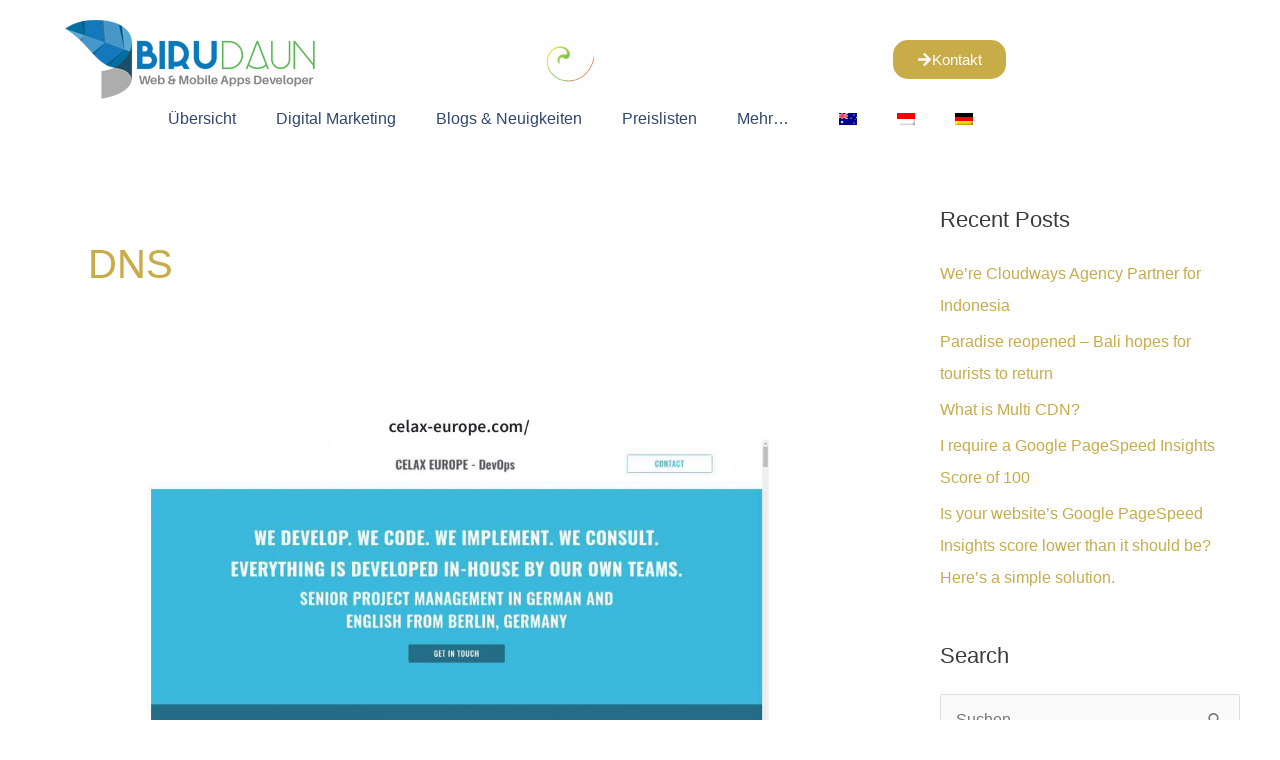

--- FILE ---
content_type: text/html; charset=UTF-8
request_url: https://www.celax.de/tag-de/dns-de/
body_size: 147215
content:
<!DOCTYPE html>
<html dir="ltr" lang="de-DE" prefix="og: https://ogp.me/ns#">
<head>
<meta charset="UTF-8">
<meta name="viewport" content="width=device-width, initial-scale=1">
	<link rel="profile" href="https://gmpg.org/xfn/11"> 
	<title>DNS | Webdesigner, Online Marketing, Webentwickler &amp; App Programmierung</title>
<link rel="alternate" hreflang="en" href="https://www.indonesia-digital-marketing.com/tag/dns/" />
<link rel="alternate" hreflang="id" href="https://www.indonesiadigitalmarketing.id/tag-id/dns-id/" />
<link rel="alternate" hreflang="de" href="https://www.celax.de/tag-de/dns-de/" />
<link rel="alternate" hreflang="x-default" href="https://www.indonesia-digital-marketing.com/tag/dns/" />

		<!-- All in One SEO 4.9.3 - aioseo.com -->
	<meta name="robots" content="max-image-preview:large" />
	<link rel="canonical" href="https://www.celax.de/tag-de/dns-de/" />
	<meta name="generator" content="All in One SEO (AIOSEO) 4.9.3" />
		<script type="application/ld+json" class="aioseo-schema">
			{"@context":"https:\/\/schema.org","@graph":[{"@type":"BreadcrumbList","@id":"https:\/\/www.celax.de\/tag-de\/dns-de\/#breadcrumblist","itemListElement":[{"@type":"ListItem","@id":"https:\/\/www.celax.de#listItem","position":1,"name":"Home","item":"https:\/\/www.celax.de","nextItem":{"@type":"ListItem","@id":"https:\/\/www.celax.de\/tag-de\/dns-de\/#listItem","name":"DNS"}},{"@type":"ListItem","@id":"https:\/\/www.celax.de\/tag-de\/dns-de\/#listItem","position":2,"name":"DNS","previousItem":{"@type":"ListItem","@id":"https:\/\/www.celax.de#listItem","name":"Home"}}]},{"@type":"CollectionPage","@id":"https:\/\/www.celax.de\/tag-de\/dns-de\/#collectionpage","url":"https:\/\/www.celax.de\/tag-de\/dns-de\/","name":"DNS | Webdesigner, Online Marketing, Webentwickler & App Programmierung","inLanguage":"de-DE","isPartOf":{"@id":"https:\/\/www.celax.de\/#website"},"breadcrumb":{"@id":"https:\/\/www.celax.de\/tag-de\/dns-de\/#breadcrumblist"}},{"@type":"Organization","@id":"https:\/\/www.celax.de\/#organization","name":"Web Design Company & Digital Marketing Agency, Bali","description":"Unsere Dienstleistungen: Onlineshops, Digitales Marketing, Webdesign & Apps, Speed & Analytics, SEO. Marken- und zielgruppenorientiert.","url":"https:\/\/www.celax.de\/","telephone":"+6287861775168","logo":{"@type":"ImageObject","url":"http:\/\/indonesia-digital-marketing.com\/wp-content\/uploads\/2019\/11\/primary_logo_1512877525.png","@id":"https:\/\/www.celax.de\/tag-de\/dns-de\/#organizationLogo"},"image":{"@id":"https:\/\/www.celax.de\/tag-de\/dns-de\/#organizationLogo"},"sameAs":["https:\/\/www.facebook.com\/PakKrissBali\/"]},{"@type":"WebSite","@id":"https:\/\/www.celax.de\/#website","url":"https:\/\/www.celax.de\/","name":"Web Design Company & Digital Marketing Agency, Bali","description":"Unsere Dienstleistungen: Onlineshops, Digitales Marketing, Webdesign & Apps, Speed & Analytics, SEO. Marken- und zielgruppenorientiert.","inLanguage":"de-DE","publisher":{"@id":"https:\/\/www.celax.de\/#organization"}}]}
		</script>
		<!-- All in One SEO -->

<link rel='dns-prefetch' href='//www.indonesia-digital-marketing.com' />

<link rel="alternate" type="application/rss+xml" title="Webdesigner, Online Marketing, Webentwickler &amp; App Programmierung &raquo; Feed" href="https://www.celax.de/feed/" />
<link rel="alternate" type="application/rss+xml" title="Webdesigner, Online Marketing, Webentwickler &amp; App Programmierung &raquo; DNS Schlagwort-Feed" href="https://www.celax.de/tag-de/dns-de/feed/" />
<style id='wp-img-auto-sizes-contain-inline-css'>
img:is([sizes=auto i],[sizes^="auto," i]){contain-intrinsic-size:3000px 1500px}
/*# sourceURL=wp-img-auto-sizes-contain-inline-css */
</style>
<link rel='stylesheet' id='astra-theme-css-css' href='https://www.celax.de/wp-content/themes/astra/assets/css/minified/style.min.css?ver=4.12.1' media='all' />
<style id='astra-theme-css-inline-css'>
.ast-no-sidebar .entry-content .alignfull {margin-left: calc( -50vw + 50%);margin-right: calc( -50vw + 50%);max-width: 100vw;width: 100vw;}.ast-no-sidebar .entry-content .alignwide {margin-left: calc(-41vw + 50%);margin-right: calc(-41vw + 50%);max-width: unset;width: unset;}.ast-no-sidebar .entry-content .alignfull .alignfull,.ast-no-sidebar .entry-content .alignfull .alignwide,.ast-no-sidebar .entry-content .alignwide .alignfull,.ast-no-sidebar .entry-content .alignwide .alignwide,.ast-no-sidebar .entry-content .wp-block-column .alignfull,.ast-no-sidebar .entry-content .wp-block-column .alignwide{width: 100%;margin-left: auto;margin-right: auto;}.wp-block-gallery,.blocks-gallery-grid {margin: 0;}.wp-block-separator {max-width: 100px;}.wp-block-separator.is-style-wide,.wp-block-separator.is-style-dots {max-width: none;}.entry-content .has-2-columns .wp-block-column:first-child {padding-right: 10px;}.entry-content .has-2-columns .wp-block-column:last-child {padding-left: 10px;}@media (max-width: 782px) {.entry-content .wp-block-columns .wp-block-column {flex-basis: 100%;}.entry-content .has-2-columns .wp-block-column:first-child {padding-right: 0;}.entry-content .has-2-columns .wp-block-column:last-child {padding-left: 0;}}body .entry-content .wp-block-latest-posts {margin-left: 0;}body .entry-content .wp-block-latest-posts li {list-style: none;}.ast-no-sidebar .ast-container .entry-content .wp-block-latest-posts {margin-left: 0;}.ast-header-break-point .entry-content .alignwide {margin-left: auto;margin-right: auto;}.entry-content .blocks-gallery-item img {margin-bottom: auto;}.wp-block-pullquote {border-top: 4px solid #555d66;border-bottom: 4px solid #555d66;color: #40464d;}:root{--ast-post-nav-space:0;--ast-container-default-xlg-padding:6.67em;--ast-container-default-lg-padding:5.67em;--ast-container-default-slg-padding:4.34em;--ast-container-default-md-padding:3.34em;--ast-container-default-sm-padding:6.67em;--ast-container-default-xs-padding:2.4em;--ast-container-default-xxs-padding:1.4em;--ast-code-block-background:#EEEEEE;--ast-comment-inputs-background:#FAFAFA;--ast-normal-container-width:1200px;--ast-narrow-container-width:750px;--ast-blog-title-font-weight:normal;--ast-blog-meta-weight:inherit;--ast-global-color-primary:var(--ast-global-color-5);--ast-global-color-secondary:var(--ast-global-color-4);--ast-global-color-alternate-background:var(--ast-global-color-7);--ast-global-color-subtle-background:var(--ast-global-color-6);--ast-bg-style-guide:var( --ast-global-color-secondary,--ast-global-color-5 );--ast-shadow-style-guide:0px 0px 4px 0 #00000057;--ast-global-dark-bg-style:#fff;--ast-global-dark-lfs:#fbfbfb;--ast-widget-bg-color:#fafafa;--ast-wc-container-head-bg-color:#fbfbfb;--ast-title-layout-bg:#eeeeee;--ast-search-border-color:#e7e7e7;--ast-lifter-hover-bg:#e6e6e6;--ast-gallery-block-color:#000;--srfm-color-input-label:var(--ast-global-color-2);}html{font-size:100%;}a,.page-title{color:#c8ac48;}a:hover,a:focus{color:#304771;}body,button,input,select,textarea,.ast-button,.ast-custom-button{font-family:-apple-system,BlinkMacSystemFont,Segoe UI,Roboto,Oxygen-Sans,Ubuntu,Cantarell,Helvetica Neue,sans-serif;font-weight:normal;font-size:16px;font-size:1rem;line-height:var(--ast-body-line-height,1.65em);}blockquote{color:#000000;}.ast-site-identity .site-title a{color:var(--ast-global-color-2);}.site-title{font-size:35px;font-size:2.1875rem;display:none;}.site-header .site-description{font-size:15px;font-size:0.9375rem;display:none;}.entry-title{font-size:30px;font-size:1.875rem;}.archive .ast-article-post .ast-article-inner,.blog .ast-article-post .ast-article-inner,.archive .ast-article-post .ast-article-inner:hover,.blog .ast-article-post .ast-article-inner:hover{overflow:hidden;}h1,.entry-content :where(h1),.entry-content :where(h1) a{font-size:40px;font-size:2.5rem;line-height:1.4em;}h2,.entry-content :where(h2),.entry-content :where(h2) a{font-size:35px;font-size:2.1875rem;line-height:1.3em;}h3,.entry-content :where(h3),.entry-content :where(h3) a{font-size:22px;font-size:1.375rem;line-height:1.3em;}h4,.entry-content :where(h4),.entry-content :where(h4) a{font-size:24px;font-size:1.5rem;line-height:1.2em;}h5,.entry-content :where(h5),.entry-content :where(h5) a{font-size:20px;font-size:1.25rem;line-height:1.2em;}h6,.entry-content :where(h6),.entry-content :where(h6) a{font-size:16px;font-size:1rem;line-height:1.25em;}::selection{background-color:#c8ac48;color:#000000;}body,h1,h2,h3,h4,h5,h6,.entry-title a,.entry-content :where(h1,h2,h3,h4,h5,h6),.entry-content :where(h1,h2,h3,h4,h5,h6) a{color:#3a3a3a;}.tagcloud a:hover,.tagcloud a:focus,.tagcloud a.current-item{color:#000000;border-color:#c8ac48;background-color:#c8ac48;}input:focus,input[type="text"]:focus,input[type="email"]:focus,input[type="url"]:focus,input[type="password"]:focus,input[type="reset"]:focus,input[type="search"]:focus,textarea:focus{border-color:#c8ac48;}input[type="radio"]:checked,input[type=reset],input[type="checkbox"]:checked,input[type="checkbox"]:hover:checked,input[type="checkbox"]:focus:checked,input[type=range]::-webkit-slider-thumb{border-color:#c8ac48;background-color:#c8ac48;box-shadow:none;}.site-footer a:hover + .post-count,.site-footer a:focus + .post-count{background:#c8ac48;border-color:#c8ac48;}.single .nav-links .nav-previous,.single .nav-links .nav-next{color:#c8ac48;}.entry-meta,.entry-meta *{line-height:1.45;color:#c8ac48;}.entry-meta a:not(.ast-button):hover,.entry-meta a:not(.ast-button):hover *,.entry-meta a:not(.ast-button):focus,.entry-meta a:not(.ast-button):focus *,.page-links > .page-link,.page-links .page-link:hover,.post-navigation a:hover{color:#304771;}#cat option,.secondary .calendar_wrap thead a,.secondary .calendar_wrap thead a:visited{color:#c8ac48;}.secondary .calendar_wrap #today,.ast-progress-val span{background:#c8ac48;}.secondary a:hover + .post-count,.secondary a:focus + .post-count{background:#c8ac48;border-color:#c8ac48;}.calendar_wrap #today > a{color:#000000;}.page-links .page-link,.single .post-navigation a{color:#c8ac48;}.ast-search-menu-icon .search-form button.search-submit{padding:0 4px;}.ast-search-menu-icon form.search-form{padding-right:0;}.ast-header-search .ast-search-menu-icon.ast-dropdown-active .search-form,.ast-header-search .ast-search-menu-icon.ast-dropdown-active .search-field:focus{transition:all 0.2s;}.search-form input.search-field:focus{outline:none;}.widget-title,.widget .wp-block-heading{font-size:22px;font-size:1.375rem;color:#3a3a3a;}#secondary,#secondary button,#secondary input,#secondary select,#secondary textarea{font-size:16px;font-size:1rem;}.ast-search-menu-icon.slide-search a:focus-visible:focus-visible,.astra-search-icon:focus-visible,#close:focus-visible,a:focus-visible,.ast-menu-toggle:focus-visible,.site .skip-link:focus-visible,.wp-block-loginout input:focus-visible,.wp-block-search.wp-block-search__button-inside .wp-block-search__inside-wrapper,.ast-header-navigation-arrow:focus-visible,.ast-orders-table__row .ast-orders-table__cell:focus-visible,a#ast-apply-coupon:focus-visible,#ast-apply-coupon:focus-visible,#close:focus-visible,.button.search-submit:focus-visible,#search_submit:focus,.normal-search:focus-visible,.ast-header-account-wrap:focus-visible,.astra-cart-drawer-close:focus,.ast-single-variation:focus,.ast-button:focus,.ast-builder-button-wrap:has(.ast-custom-button-link:focus),.ast-builder-button-wrap .ast-custom-button-link:focus{outline-style:dotted;outline-color:inherit;outline-width:thin;}input:focus,input[type="text"]:focus,input[type="email"]:focus,input[type="url"]:focus,input[type="password"]:focus,input[type="reset"]:focus,input[type="search"]:focus,input[type="number"]:focus,textarea:focus,.wp-block-search__input:focus,[data-section="section-header-mobile-trigger"] .ast-button-wrap .ast-mobile-menu-trigger-minimal:focus,.ast-mobile-popup-drawer.active .menu-toggle-close:focus,#ast-scroll-top:focus,#coupon_code:focus,#ast-coupon-code:focus{border-style:dotted;border-color:inherit;border-width:thin;}input{outline:none;}.main-header-menu .menu-link,.ast-header-custom-item a{color:#3a3a3a;}.main-header-menu .menu-item:hover > .menu-link,.main-header-menu .menu-item:hover > .ast-menu-toggle,.main-header-menu .ast-masthead-custom-menu-items a:hover,.main-header-menu .menu-item.focus > .menu-link,.main-header-menu .menu-item.focus > .ast-menu-toggle,.main-header-menu .current-menu-item > .menu-link,.main-header-menu .current-menu-ancestor > .menu-link,.main-header-menu .current-menu-item > .ast-menu-toggle,.main-header-menu .current-menu-ancestor > .ast-menu-toggle{color:#c8ac48;}.header-main-layout-3 .ast-main-header-bar-alignment{margin-right:auto;}.header-main-layout-2 .site-header-section-left .ast-site-identity{text-align:left;}body .ast-oembed-container *{position:absolute;top:0;width:100%;height:100%;left:0;}body .wp-block-embed-pocket-casts .ast-oembed-container *{position:unset;}.ast-header-break-point .ast-mobile-menu-buttons-minimal.menu-toggle{background:transparent;color:#c8ac48;}.ast-header-break-point .ast-mobile-menu-buttons-outline.menu-toggle{background:transparent;border:1px solid #c8ac48;color:#c8ac48;}.ast-header-break-point .ast-mobile-menu-buttons-fill.menu-toggle{background:#c8ac48;color:#ffffff;}.ast-single-post-featured-section + article {margin-top: 2em;}.site-content .ast-single-post-featured-section img {width: 100%;overflow: hidden;object-fit: cover;}.site > .ast-single-related-posts-container {margin-top: 0;}@media (min-width: 769px) {.ast-desktop .ast-container--narrow {max-width: var(--ast-narrow-container-width);margin: 0 auto;}}#secondary {margin: 4em 0 2.5em;word-break: break-word;line-height: 2;}#secondary li {margin-bottom: 0.25em;}#secondary li:last-child {margin-bottom: 0;}@media (max-width: 768px) {.js_active .ast-plain-container.ast-single-post #secondary {margin-top: 1.5em;}}.ast-separate-container.ast-two-container #secondary .widget {background-color: #fff;padding: 2em;margin-bottom: 2em;}@media (min-width: 993px) {.ast-left-sidebar #secondary {padding-right: 60px;}.ast-right-sidebar #secondary {padding-left: 60px;}}@media (max-width: 993px) {.ast-right-sidebar #secondary {padding-left: 30px;}.ast-left-sidebar #secondary {padding-right: 30px;}}.ast-small-footer > .ast-footer-overlay{background-color:#283d62;;}.footer-adv .footer-adv-overlay{border-top-style:solid;border-top-color:#7a7a7a;}.footer-adv-overlay{background-color:#304771;;}.wp-block-buttons.aligncenter{justify-content:center;}@media (max-width:782px){.entry-content .wp-block-columns .wp-block-column{margin-left:0px;}}.wp-block-image.aligncenter{margin-left:auto;margin-right:auto;}.wp-block-table.aligncenter{margin-left:auto;margin-right:auto;}.wp-block-buttons .wp-block-button.is-style-outline .wp-block-button__link.wp-element-button,.ast-outline-button,.wp-block-uagb-buttons-child .uagb-buttons-repeater.ast-outline-button{border-color:#c8ac48;border-top-width:2px;border-right-width:2px;border-bottom-width:2px;border-left-width:2px;font-family:inherit;font-weight:inherit;line-height:1em;border-top-left-radius:5px;border-top-right-radius:5px;border-bottom-right-radius:5px;border-bottom-left-radius:5px;}.wp-block-button.is-style-outline .wp-block-button__link:hover,.wp-block-buttons .wp-block-button.is-style-outline .wp-block-button__link:focus,.wp-block-buttons .wp-block-button.is-style-outline > .wp-block-button__link:not(.has-text-color):hover,.wp-block-buttons .wp-block-button.wp-block-button__link.is-style-outline:not(.has-text-color):hover,.ast-outline-button:hover,.ast-outline-button:focus,.wp-block-uagb-buttons-child .uagb-buttons-repeater.ast-outline-button:hover,.wp-block-uagb-buttons-child .uagb-buttons-repeater.ast-outline-button:focus{background-color:#3a3a3a;}.wp-block-button .wp-block-button__link.wp-element-button.is-style-outline:not(.has-background),.wp-block-button.is-style-outline>.wp-block-button__link.wp-element-button:not(.has-background),.ast-outline-button{background-color:#c8ac48;}.entry-content[data-ast-blocks-layout] > figure{margin-bottom:1em;}.elementor-widget-container .elementor-loop-container .e-loop-item[data-elementor-type="loop-item"]{width:100%;}@media (max-width:768px){.ast-left-sidebar #content > .ast-container{display:flex;flex-direction:column-reverse;width:100%;}.ast-separate-container .ast-article-post,.ast-separate-container .ast-article-single{padding:1.5em 2.14em;}.ast-author-box img.avatar{margin:20px 0 0 0;}}@media (max-width:768px){#secondary.secondary{padding-top:0;}.ast-separate-container.ast-right-sidebar #secondary{padding-left:1em;padding-right:1em;}.ast-separate-container.ast-two-container #secondary{padding-left:0;padding-right:0;}.ast-page-builder-template .entry-header #secondary,.ast-page-builder-template #secondary{margin-top:1.5em;}}@media (max-width:768px){.ast-right-sidebar #primary{padding-right:0;}.ast-page-builder-template.ast-left-sidebar #secondary,.ast-page-builder-template.ast-right-sidebar #secondary{padding-right:20px;padding-left:20px;}.ast-right-sidebar #secondary,.ast-left-sidebar #primary{padding-left:0;}.ast-left-sidebar #secondary{padding-right:0;}}@media (min-width:769px){.ast-separate-container.ast-right-sidebar #primary,.ast-separate-container.ast-left-sidebar #primary{border:0;}.search-no-results.ast-separate-container #primary{margin-bottom:4em;}}@media (min-width:769px){.ast-right-sidebar #primary{border-right:1px solid var(--ast-border-color);}.ast-left-sidebar #primary{border-left:1px solid var(--ast-border-color);}.ast-right-sidebar #secondary{border-left:1px solid var(--ast-border-color);margin-left:-1px;}.ast-left-sidebar #secondary{border-right:1px solid var(--ast-border-color);margin-right:-1px;}.ast-separate-container.ast-two-container.ast-right-sidebar #secondary{padding-left:30px;padding-right:0;}.ast-separate-container.ast-two-container.ast-left-sidebar #secondary{padding-right:30px;padding-left:0;}.ast-separate-container.ast-right-sidebar #secondary,.ast-separate-container.ast-left-sidebar #secondary{border:0;margin-left:auto;margin-right:auto;}.ast-separate-container.ast-two-container #secondary .widget:last-child{margin-bottom:0;}}.menu-toggle,button,.ast-button,.ast-custom-button,.button,input#submit,input[type="button"],input[type="submit"],input[type="reset"]{color:#ffffff;border-color:#c8ac48;background-color:#c8ac48;border-top-left-radius:5px;border-top-right-radius:5px;border-bottom-right-radius:5px;border-bottom-left-radius:5px;padding-top:10px;padding-right:40px;padding-bottom:10px;padding-left:40px;font-family:inherit;font-weight:inherit;}button:focus,.menu-toggle:hover,button:hover,.ast-button:hover,.ast-custom-button:hover .button:hover,.ast-custom-button:hover,input[type=reset]:hover,input[type=reset]:focus,input#submit:hover,input#submit:focus,input[type="button"]:hover,input[type="button"]:focus,input[type="submit"]:hover,input[type="submit"]:focus{color:#ffffff;background-color:#3a3a3a;border-color:#3a3a3a;}@media (max-width:768px){.ast-mobile-header-stack .main-header-bar .ast-search-menu-icon{display:inline-block;}.ast-header-break-point.ast-header-custom-item-outside .ast-mobile-header-stack .main-header-bar .ast-search-icon{margin:0;}.ast-comment-avatar-wrap img{max-width:2.5em;}.ast-comment-meta{padding:0 1.8888em 1.3333em;}.ast-separate-container .ast-comment-list li.depth-1{padding:1.5em 2.14em;}.ast-separate-container .comment-respond{padding:2em 2.14em;}}@media (min-width:544px){.ast-container{max-width:100%;}}@media (max-width:544px){.ast-separate-container .ast-article-post,.ast-separate-container .ast-article-single,.ast-separate-container .comments-title,.ast-separate-container .ast-archive-description{padding:1.5em 1em;}.ast-separate-container #content .ast-container{padding-left:0.54em;padding-right:0.54em;}.ast-separate-container .ast-comment-list .bypostauthor{padding:.5em;}.ast-search-menu-icon.ast-dropdown-active .search-field{width:170px;}.ast-separate-container #secondary{padding-top:0;}.ast-separate-container.ast-two-container #secondary .widget{margin-bottom:1.5em;padding-left:1em;padding-right:1em;}.site-branding img,.site-header .site-logo-img .custom-logo-link img{max-width:100%;}} #ast-mobile-header .ast-site-header-cart-li a{pointer-events:none;}body,.ast-separate-container{background-color:#ffffff;}.ast-no-sidebar.ast-separate-container .entry-content .alignfull {margin-left: -6.67em;margin-right: -6.67em;width: auto;}@media (max-width: 1200px) {.ast-no-sidebar.ast-separate-container .entry-content .alignfull {margin-left: -2.4em;margin-right: -2.4em;}}@media (max-width: 768px) {.ast-no-sidebar.ast-separate-container .entry-content .alignfull {margin-left: -2.14em;margin-right: -2.14em;}}@media (max-width: 544px) {.ast-no-sidebar.ast-separate-container .entry-content .alignfull {margin-left: -1em;margin-right: -1em;}}.ast-no-sidebar.ast-separate-container .entry-content .alignwide {margin-left: -20px;margin-right: -20px;}.ast-no-sidebar.ast-separate-container .entry-content .wp-block-column .alignfull,.ast-no-sidebar.ast-separate-container .entry-content .wp-block-column .alignwide {margin-left: auto;margin-right: auto;width: 100%;}@media (max-width:768px){.site-title{display:none;}.site-header .site-description{display:none;}h1,.entry-content :where(h1),.entry-content :where(h1) a{font-size:30px;}h2,.entry-content :where(h2),.entry-content :where(h2) a{font-size:25px;}h3,.entry-content :where(h3),.entry-content :where(h3) a{font-size:20px;}}@media (max-width:544px){.site-title{display:none;}.site-header .site-description{display:none;}h1,.entry-content :where(h1),.entry-content :where(h1) a{font-size:30px;}h2,.entry-content :where(h2),.entry-content :where(h2) a{font-size:25px;}h3,.entry-content :where(h3),.entry-content :where(h3) a{font-size:20px;}}@media (max-width:768px){html{font-size:91.2%;}}@media (max-width:544px){html{font-size:91.2%;}}@media (min-width:769px){.ast-container{max-width:1240px;}}@font-face {font-family: "Astra";src: url(https://www.celax.de/wp-content/themes/astra/assets/fonts/astra.woff) format("woff"),url(https://www.celax.de/wp-content/themes/astra/assets/fonts/astra.ttf) format("truetype"),url(https://www.celax.de/wp-content/themes/astra/assets/fonts/astra.svg#astra) format("svg");font-weight: normal;font-style: normal;font-display: fallback;}@media (max-width:921px) {.main-header-bar .main-header-bar-navigation{display:none;}}.ast-blog-layout-classic-grid .ast-article-inner{box-shadow:0px 6px 15px -2px rgba(16,24,40,0.05);}.ast-separate-container .ast-blog-layout-classic-grid .ast-article-inner,.ast-plain-container .ast-blog-layout-classic-grid .ast-article-inner{height:100%;}.ast-blog-layout-6-grid .ast-blog-featured-section:before { content: ""; }.cat-links.badge a,.tags-links.badge a {padding: 4px 8px;border-radius: 3px;font-weight: 400;}.cat-links.underline a,.tags-links.underline a{text-decoration: underline;}.ast-desktop .main-header-menu.submenu-with-border .sub-menu,.ast-desktop .main-header-menu.submenu-with-border .astra-full-megamenu-wrapper{border-color:#eaeaea;}.ast-desktop .main-header-menu.submenu-with-border .sub-menu{border-top-width:1px;border-right-width:1px;border-left-width:1px;border-bottom-width:1px;border-style:solid;}.ast-desktop .main-header-menu.submenu-with-border .sub-menu .sub-menu{top:-1px;}.ast-desktop .main-header-menu.submenu-with-border .sub-menu .menu-link,.ast-desktop .main-header-menu.submenu-with-border .children .menu-link{border-bottom-width:1px;border-style:solid;border-color:#eaeaea;}@media (min-width:769px){.main-header-menu .sub-menu .menu-item.ast-left-align-sub-menu:hover > .sub-menu,.main-header-menu .sub-menu .menu-item.ast-left-align-sub-menu.focus > .sub-menu{margin-left:-2px;}}.ast-small-footer{border-top-style:solid;border-top-width:0px;border-top-color:#fff;}.ast-small-footer-wrap{text-align:center;}.site .comments-area{padding-bottom:3em;}.ast-header-break-point.ast-header-custom-item-inside .main-header-bar .main-header-bar-navigation .ast-search-icon {display: none;}.ast-header-break-point.ast-header-custom-item-inside .main-header-bar .ast-search-menu-icon .search-form {padding: 0;display: block;overflow: hidden;}.ast-header-break-point .ast-header-custom-item .widget:last-child {margin-bottom: 1em;}.ast-header-custom-item .widget {margin: 0.5em;display: inline-block;vertical-align: middle;}.ast-header-custom-item .widget p {margin-bottom: 0;}.ast-header-custom-item .widget li {width: auto;}.ast-header-custom-item-inside .button-custom-menu-item .menu-link {display: none;}.ast-header-custom-item-inside.ast-header-break-point .button-custom-menu-item .ast-custom-button-link {display: none;}.ast-header-custom-item-inside.ast-header-break-point .button-custom-menu-item .menu-link {display: block;}.ast-header-break-point.ast-header-custom-item-outside .main-header-bar .ast-search-icon {margin-right: 1em;}.ast-header-break-point.ast-header-custom-item-inside .main-header-bar .ast-search-menu-icon .search-field,.ast-header-break-point.ast-header-custom-item-inside .main-header-bar .ast-search-menu-icon.ast-inline-search .search-field {width: 100%;padding-right: 5.5em;}.ast-header-break-point.ast-header-custom-item-inside .main-header-bar .ast-search-menu-icon .search-submit {display: block;position: absolute;height: 100%;top: 0;right: 0;padding: 0 1em;border-radius: 0;}.ast-header-break-point .ast-header-custom-item .ast-masthead-custom-menu-items {padding-left: 20px;padding-right: 20px;margin-bottom: 1em;margin-top: 1em;}.ast-header-custom-item-inside.ast-header-break-point .button-custom-menu-item {padding-left: 0;padding-right: 0;margin-top: 0;margin-bottom: 0;}.astra-icon-down_arrow::after {content: "\e900";font-family: Astra;}.astra-icon-close::after {content: "\e5cd";font-family: Astra;}.astra-icon-drag_handle::after {content: "\e25d";font-family: Astra;}.astra-icon-format_align_justify::after {content: "\e235";font-family: Astra;}.astra-icon-menu::after {content: "\e5d2";font-family: Astra;}.astra-icon-reorder::after {content: "\e8fe";font-family: Astra;}.astra-icon-search::after {content: "\e8b6";font-family: Astra;}.astra-icon-zoom_in::after {content: "\e56b";font-family: Astra;}.astra-icon-check-circle::after {content: "\e901";font-family: Astra;}.astra-icon-shopping-cart::after {content: "\f07a";font-family: Astra;}.astra-icon-shopping-bag::after {content: "\f290";font-family: Astra;}.astra-icon-shopping-basket::after {content: "\f291";font-family: Astra;}.astra-icon-circle-o::after {content: "\e903";font-family: Astra;}.astra-icon-certificate::after {content: "\e902";font-family: Astra;}blockquote {padding: 1.2em;}:root .has-ast-global-color-0-color{color:var(--ast-global-color-0);}:root .has-ast-global-color-0-background-color{background-color:var(--ast-global-color-0);}:root .wp-block-button .has-ast-global-color-0-color{color:var(--ast-global-color-0);}:root .wp-block-button .has-ast-global-color-0-background-color{background-color:var(--ast-global-color-0);}:root .has-ast-global-color-1-color{color:var(--ast-global-color-1);}:root .has-ast-global-color-1-background-color{background-color:var(--ast-global-color-1);}:root .wp-block-button .has-ast-global-color-1-color{color:var(--ast-global-color-1);}:root .wp-block-button .has-ast-global-color-1-background-color{background-color:var(--ast-global-color-1);}:root .has-ast-global-color-2-color{color:var(--ast-global-color-2);}:root .has-ast-global-color-2-background-color{background-color:var(--ast-global-color-2);}:root .wp-block-button .has-ast-global-color-2-color{color:var(--ast-global-color-2);}:root .wp-block-button .has-ast-global-color-2-background-color{background-color:var(--ast-global-color-2);}:root .has-ast-global-color-3-color{color:var(--ast-global-color-3);}:root .has-ast-global-color-3-background-color{background-color:var(--ast-global-color-3);}:root .wp-block-button .has-ast-global-color-3-color{color:var(--ast-global-color-3);}:root .wp-block-button .has-ast-global-color-3-background-color{background-color:var(--ast-global-color-3);}:root .has-ast-global-color-4-color{color:var(--ast-global-color-4);}:root .has-ast-global-color-4-background-color{background-color:var(--ast-global-color-4);}:root .wp-block-button .has-ast-global-color-4-color{color:var(--ast-global-color-4);}:root .wp-block-button .has-ast-global-color-4-background-color{background-color:var(--ast-global-color-4);}:root .has-ast-global-color-5-color{color:var(--ast-global-color-5);}:root .has-ast-global-color-5-background-color{background-color:var(--ast-global-color-5);}:root .wp-block-button .has-ast-global-color-5-color{color:var(--ast-global-color-5);}:root .wp-block-button .has-ast-global-color-5-background-color{background-color:var(--ast-global-color-5);}:root .has-ast-global-color-6-color{color:var(--ast-global-color-6);}:root .has-ast-global-color-6-background-color{background-color:var(--ast-global-color-6);}:root .wp-block-button .has-ast-global-color-6-color{color:var(--ast-global-color-6);}:root .wp-block-button .has-ast-global-color-6-background-color{background-color:var(--ast-global-color-6);}:root .has-ast-global-color-7-color{color:var(--ast-global-color-7);}:root .has-ast-global-color-7-background-color{background-color:var(--ast-global-color-7);}:root .wp-block-button .has-ast-global-color-7-color{color:var(--ast-global-color-7);}:root .wp-block-button .has-ast-global-color-7-background-color{background-color:var(--ast-global-color-7);}:root .has-ast-global-color-8-color{color:var(--ast-global-color-8);}:root .has-ast-global-color-8-background-color{background-color:var(--ast-global-color-8);}:root .wp-block-button .has-ast-global-color-8-color{color:var(--ast-global-color-8);}:root .wp-block-button .has-ast-global-color-8-background-color{background-color:var(--ast-global-color-8);}:root{--ast-global-color-0:#0170B9;--ast-global-color-1:#3a3a3a;--ast-global-color-2:#3a3a3a;--ast-global-color-3:#4B4F58;--ast-global-color-4:#F5F5F5;--ast-global-color-5:#FFFFFF;--ast-global-color-6:#E5E5E5;--ast-global-color-7:#424242;--ast-global-color-8:#000000;}:root {--ast-border-color : #dddddd;}.ast-archive-entry-banner {-js-display: flex;display: flex;flex-direction: column;justify-content: center;text-align: center;position: relative;background: var(--ast-title-layout-bg);}.ast-archive-entry-banner[data-banner-width-type="custom"] {margin: 0 auto;width: 100%;}.ast-archive-entry-banner[data-banner-layout="layout-1"] {background: inherit;padding: 20px 0;text-align: left;}body.archive .ast-archive-description{max-width:1200px;width:100%;text-align:left;padding-top:3em;padding-right:3em;padding-bottom:3em;padding-left:3em;}body.archive .ast-archive-description .ast-archive-title,body.archive .ast-archive-description .ast-archive-title *{font-size:40px;font-size:2.5rem;text-transform:capitalize;}body.archive .ast-archive-description > *:not(:last-child){margin-bottom:10px;}.archive section.ast-archive-description{background-color:#ffffff;}@media (max-width:768px){body.archive .ast-archive-description{text-align:left;}}@media (max-width:544px){body.archive .ast-archive-description{text-align:left;}}.ast-breadcrumbs .trail-browse,.ast-breadcrumbs .trail-items,.ast-breadcrumbs .trail-items li{display:inline-block;margin:0;padding:0;border:none;background:inherit;text-indent:0;text-decoration:none;}.ast-breadcrumbs .trail-browse{font-size:inherit;font-style:inherit;font-weight:inherit;color:inherit;}.ast-breadcrumbs .trail-items{list-style:none;}.trail-items li::after{padding:0 0.3em;content:"\00bb";}.trail-items li:last-of-type::after{display:none;}h1,h2,h3,h4,h5,h6,.entry-content :where(h1,h2,h3,h4,h5,h6){color:var(--ast-global-color-2);}.elementor-posts-container [CLASS*="ast-width-"]{width:100%;}.elementor-template-full-width .ast-container{display:block;}.elementor-screen-only,.screen-reader-text,.screen-reader-text span,.ui-helper-hidden-accessible{top:0 !important;}@media (max-width:544px){.elementor-element .elementor-wc-products .woocommerce[class*="columns-"] ul.products li.product{width:auto;margin:0;}.elementor-element .woocommerce .woocommerce-result-count{float:none;}}.ast-header-break-point .main-header-bar{border-bottom-width:0px;}@media (min-width:769px){.main-header-bar{border-bottom-width:0px;}}@media (min-width:769px){#primary{width:70%;}#secondary{width:30%;}}.ast-flex{-webkit-align-content:center;-ms-flex-line-pack:center;align-content:center;-webkit-box-align:center;-webkit-align-items:center;-moz-box-align:center;-ms-flex-align:center;align-items:center;}.main-header-bar{padding:1em 0;}.ast-site-identity{padding:0;}.header-main-layout-1 .ast-flex.main-header-container, .header-main-layout-3 .ast-flex.main-header-container{-webkit-align-content:center;-ms-flex-line-pack:center;align-content:center;-webkit-box-align:center;-webkit-align-items:center;-moz-box-align:center;-ms-flex-align:center;align-items:center;}.header-main-layout-1 .ast-flex.main-header-container, .header-main-layout-3 .ast-flex.main-header-container{-webkit-align-content:center;-ms-flex-line-pack:center;align-content:center;-webkit-box-align:center;-webkit-align-items:center;-moz-box-align:center;-ms-flex-align:center;align-items:center;}.main-header-menu .sub-menu .menu-item.menu-item-has-children > .menu-link:after{position:absolute;right:1em;top:50%;transform:translate(0,-50%) rotate(270deg);}.ast-header-break-point .main-header-bar .main-header-bar-navigation .page_item_has_children > .ast-menu-toggle::before, .ast-header-break-point .main-header-bar .main-header-bar-navigation .menu-item-has-children > .ast-menu-toggle::before, .ast-mobile-popup-drawer .main-header-bar-navigation .menu-item-has-children>.ast-menu-toggle::before, .ast-header-break-point .ast-mobile-header-wrap .main-header-bar-navigation .menu-item-has-children > .ast-menu-toggle::before{font-weight:bold;content:"\e900";font-family:Astra;text-decoration:inherit;display:inline-block;}.ast-header-break-point .main-navigation ul.sub-menu .menu-item .menu-link:before{content:"\e900";font-family:Astra;font-size:.65em;text-decoration:inherit;display:inline-block;transform:translate(0, -2px) rotateZ(270deg);margin-right:5px;}.widget_search .search-form:after{font-family:Astra;font-size:1.2em;font-weight:normal;content:"\e8b6";position:absolute;top:50%;right:15px;transform:translate(0, -50%);}.astra-search-icon::before{content:"\e8b6";font-family:Astra;font-style:normal;font-weight:normal;text-decoration:inherit;text-align:center;-webkit-font-smoothing:antialiased;-moz-osx-font-smoothing:grayscale;z-index:3;}.main-header-bar .main-header-bar-navigation .page_item_has_children > a:after, .main-header-bar .main-header-bar-navigation .menu-item-has-children > a:after, .menu-item-has-children .ast-header-navigation-arrow:after{content:"\e900";display:inline-block;font-family:Astra;font-size:.6rem;font-weight:bold;text-rendering:auto;-webkit-font-smoothing:antialiased;-moz-osx-font-smoothing:grayscale;margin-left:10px;line-height:normal;}.menu-item-has-children .sub-menu .ast-header-navigation-arrow:after{margin-left:0;}.ast-mobile-popup-drawer .main-header-bar-navigation .ast-submenu-expanded>.ast-menu-toggle::before{transform:rotateX(180deg);}.ast-header-break-point .main-header-bar-navigation .menu-item-has-children > .menu-link:after{display:none;}@media (min-width:769px){.ast-builder-menu .main-navigation > ul > li:last-child a{margin-right:0;}}.ast-separate-container .ast-article-inner{background-color:transparent;background-image:none;}.ast-separate-container .ast-article-post{background-color:#ffffff;}.ast-separate-container .ast-article-single:not(.ast-related-post), .ast-separate-container .error-404, .ast-separate-container .no-results, .single.ast-separate-container  .ast-author-meta, .ast-separate-container .related-posts-title-wrapper, .ast-separate-container .comments-count-wrapper, .ast-box-layout.ast-plain-container .site-content, .ast-padded-layout.ast-plain-container .site-content, .ast-separate-container .ast-archive-description, .ast-separate-container .comments-area .comment-respond, .ast-separate-container .comments-area .ast-comment-list li, .ast-separate-container .comments-area .comments-title{background-color:#ffffff;}.ast-separate-container.ast-two-container #secondary .widget{background-color:#ffffff;}:root{--e-global-color-astglobalcolor0:#0170B9;--e-global-color-astglobalcolor1:#3a3a3a;--e-global-color-astglobalcolor2:#3a3a3a;--e-global-color-astglobalcolor3:#4B4F58;--e-global-color-astglobalcolor4:#F5F5F5;--e-global-color-astglobalcolor5:#FFFFFF;--e-global-color-astglobalcolor6:#E5E5E5;--e-global-color-astglobalcolor7:#424242;--e-global-color-astglobalcolor8:#000000;}
/*# sourceURL=astra-theme-css-inline-css */
</style>
<style id='wp-emoji-styles-inline-css'>

	img.wp-smiley, img.emoji {
		display: inline !important;
		border: none !important;
		box-shadow: none !important;
		height: 1em !important;
		width: 1em !important;
		margin: 0 0.07em !important;
		vertical-align: -0.1em !important;
		background: none !important;
		padding: 0 !important;
	}
/*# sourceURL=wp-emoji-styles-inline-css */
</style>
<link rel='stylesheet' id='aioseo/css/src/vue/standalone/blocks/table-of-contents/global.scss-css' href='https://www.celax.de/wp-content/plugins/all-in-one-seo-pack/dist/Lite/assets/css/table-of-contents/global.e90f6d47.css?ver=4.9.3' media='all' />
<style id='global-styles-inline-css'>
:root{--wp--preset--aspect-ratio--square: 1;--wp--preset--aspect-ratio--4-3: 4/3;--wp--preset--aspect-ratio--3-4: 3/4;--wp--preset--aspect-ratio--3-2: 3/2;--wp--preset--aspect-ratio--2-3: 2/3;--wp--preset--aspect-ratio--16-9: 16/9;--wp--preset--aspect-ratio--9-16: 9/16;--wp--preset--color--black: #000000;--wp--preset--color--cyan-bluish-gray: #abb8c3;--wp--preset--color--white: #ffffff;--wp--preset--color--pale-pink: #f78da7;--wp--preset--color--vivid-red: #cf2e2e;--wp--preset--color--luminous-vivid-orange: #ff6900;--wp--preset--color--luminous-vivid-amber: #fcb900;--wp--preset--color--light-green-cyan: #7bdcb5;--wp--preset--color--vivid-green-cyan: #00d084;--wp--preset--color--pale-cyan-blue: #8ed1fc;--wp--preset--color--vivid-cyan-blue: #0693e3;--wp--preset--color--vivid-purple: #9b51e0;--wp--preset--color--ast-global-color-0: var(--ast-global-color-0);--wp--preset--color--ast-global-color-1: var(--ast-global-color-1);--wp--preset--color--ast-global-color-2: var(--ast-global-color-2);--wp--preset--color--ast-global-color-3: var(--ast-global-color-3);--wp--preset--color--ast-global-color-4: var(--ast-global-color-4);--wp--preset--color--ast-global-color-5: var(--ast-global-color-5);--wp--preset--color--ast-global-color-6: var(--ast-global-color-6);--wp--preset--color--ast-global-color-7: var(--ast-global-color-7);--wp--preset--color--ast-global-color-8: var(--ast-global-color-8);--wp--preset--gradient--vivid-cyan-blue-to-vivid-purple: linear-gradient(135deg,rgb(6,147,227) 0%,rgb(155,81,224) 100%);--wp--preset--gradient--light-green-cyan-to-vivid-green-cyan: linear-gradient(135deg,rgb(122,220,180) 0%,rgb(0,208,130) 100%);--wp--preset--gradient--luminous-vivid-amber-to-luminous-vivid-orange: linear-gradient(135deg,rgb(252,185,0) 0%,rgb(255,105,0) 100%);--wp--preset--gradient--luminous-vivid-orange-to-vivid-red: linear-gradient(135deg,rgb(255,105,0) 0%,rgb(207,46,46) 100%);--wp--preset--gradient--very-light-gray-to-cyan-bluish-gray: linear-gradient(135deg,rgb(238,238,238) 0%,rgb(169,184,195) 100%);--wp--preset--gradient--cool-to-warm-spectrum: linear-gradient(135deg,rgb(74,234,220) 0%,rgb(151,120,209) 20%,rgb(207,42,186) 40%,rgb(238,44,130) 60%,rgb(251,105,98) 80%,rgb(254,248,76) 100%);--wp--preset--gradient--blush-light-purple: linear-gradient(135deg,rgb(255,206,236) 0%,rgb(152,150,240) 100%);--wp--preset--gradient--blush-bordeaux: linear-gradient(135deg,rgb(254,205,165) 0%,rgb(254,45,45) 50%,rgb(107,0,62) 100%);--wp--preset--gradient--luminous-dusk: linear-gradient(135deg,rgb(255,203,112) 0%,rgb(199,81,192) 50%,rgb(65,88,208) 100%);--wp--preset--gradient--pale-ocean: linear-gradient(135deg,rgb(255,245,203) 0%,rgb(182,227,212) 50%,rgb(51,167,181) 100%);--wp--preset--gradient--electric-grass: linear-gradient(135deg,rgb(202,248,128) 0%,rgb(113,206,126) 100%);--wp--preset--gradient--midnight: linear-gradient(135deg,rgb(2,3,129) 0%,rgb(40,116,252) 100%);--wp--preset--font-size--small: 13px;--wp--preset--font-size--medium: 20px;--wp--preset--font-size--large: 36px;--wp--preset--font-size--x-large: 42px;--wp--preset--spacing--20: 0.44rem;--wp--preset--spacing--30: 0.67rem;--wp--preset--spacing--40: 1rem;--wp--preset--spacing--50: 1.5rem;--wp--preset--spacing--60: 2.25rem;--wp--preset--spacing--70: 3.38rem;--wp--preset--spacing--80: 5.06rem;--wp--preset--shadow--natural: 6px 6px 9px rgba(0, 0, 0, 0.2);--wp--preset--shadow--deep: 12px 12px 50px rgba(0, 0, 0, 0.4);--wp--preset--shadow--sharp: 6px 6px 0px rgba(0, 0, 0, 0.2);--wp--preset--shadow--outlined: 6px 6px 0px -3px rgb(255, 255, 255), 6px 6px rgb(0, 0, 0);--wp--preset--shadow--crisp: 6px 6px 0px rgb(0, 0, 0);}:root { --wp--style--global--content-size: var(--wp--custom--ast-content-width-size);--wp--style--global--wide-size: var(--wp--custom--ast-wide-width-size); }:where(body) { margin: 0; }.wp-site-blocks > .alignleft { float: left; margin-right: 2em; }.wp-site-blocks > .alignright { float: right; margin-left: 2em; }.wp-site-blocks > .aligncenter { justify-content: center; margin-left: auto; margin-right: auto; }:where(.wp-site-blocks) > * { margin-block-start: 24px; margin-block-end: 0; }:where(.wp-site-blocks) > :first-child { margin-block-start: 0; }:where(.wp-site-blocks) > :last-child { margin-block-end: 0; }:root { --wp--style--block-gap: 24px; }:root :where(.is-layout-flow) > :first-child{margin-block-start: 0;}:root :where(.is-layout-flow) > :last-child{margin-block-end: 0;}:root :where(.is-layout-flow) > *{margin-block-start: 24px;margin-block-end: 0;}:root :where(.is-layout-constrained) > :first-child{margin-block-start: 0;}:root :where(.is-layout-constrained) > :last-child{margin-block-end: 0;}:root :where(.is-layout-constrained) > *{margin-block-start: 24px;margin-block-end: 0;}:root :where(.is-layout-flex){gap: 24px;}:root :where(.is-layout-grid){gap: 24px;}.is-layout-flow > .alignleft{float: left;margin-inline-start: 0;margin-inline-end: 2em;}.is-layout-flow > .alignright{float: right;margin-inline-start: 2em;margin-inline-end: 0;}.is-layout-flow > .aligncenter{margin-left: auto !important;margin-right: auto !important;}.is-layout-constrained > .alignleft{float: left;margin-inline-start: 0;margin-inline-end: 2em;}.is-layout-constrained > .alignright{float: right;margin-inline-start: 2em;margin-inline-end: 0;}.is-layout-constrained > .aligncenter{margin-left: auto !important;margin-right: auto !important;}.is-layout-constrained > :where(:not(.alignleft):not(.alignright):not(.alignfull)){max-width: var(--wp--style--global--content-size);margin-left: auto !important;margin-right: auto !important;}.is-layout-constrained > .alignwide{max-width: var(--wp--style--global--wide-size);}body .is-layout-flex{display: flex;}.is-layout-flex{flex-wrap: wrap;align-items: center;}.is-layout-flex > :is(*, div){margin: 0;}body .is-layout-grid{display: grid;}.is-layout-grid > :is(*, div){margin: 0;}body{padding-top: 0px;padding-right: 0px;padding-bottom: 0px;padding-left: 0px;}a:where(:not(.wp-element-button)){text-decoration: none;}:root :where(.wp-element-button, .wp-block-button__link){background-color: #32373c;border-width: 0;color: #fff;font-family: inherit;font-size: inherit;font-style: inherit;font-weight: inherit;letter-spacing: inherit;line-height: inherit;padding-top: calc(0.667em + 2px);padding-right: calc(1.333em + 2px);padding-bottom: calc(0.667em + 2px);padding-left: calc(1.333em + 2px);text-decoration: none;text-transform: inherit;}.has-black-color{color: var(--wp--preset--color--black) !important;}.has-cyan-bluish-gray-color{color: var(--wp--preset--color--cyan-bluish-gray) !important;}.has-white-color{color: var(--wp--preset--color--white) !important;}.has-pale-pink-color{color: var(--wp--preset--color--pale-pink) !important;}.has-vivid-red-color{color: var(--wp--preset--color--vivid-red) !important;}.has-luminous-vivid-orange-color{color: var(--wp--preset--color--luminous-vivid-orange) !important;}.has-luminous-vivid-amber-color{color: var(--wp--preset--color--luminous-vivid-amber) !important;}.has-light-green-cyan-color{color: var(--wp--preset--color--light-green-cyan) !important;}.has-vivid-green-cyan-color{color: var(--wp--preset--color--vivid-green-cyan) !important;}.has-pale-cyan-blue-color{color: var(--wp--preset--color--pale-cyan-blue) !important;}.has-vivid-cyan-blue-color{color: var(--wp--preset--color--vivid-cyan-blue) !important;}.has-vivid-purple-color{color: var(--wp--preset--color--vivid-purple) !important;}.has-ast-global-color-0-color{color: var(--wp--preset--color--ast-global-color-0) !important;}.has-ast-global-color-1-color{color: var(--wp--preset--color--ast-global-color-1) !important;}.has-ast-global-color-2-color{color: var(--wp--preset--color--ast-global-color-2) !important;}.has-ast-global-color-3-color{color: var(--wp--preset--color--ast-global-color-3) !important;}.has-ast-global-color-4-color{color: var(--wp--preset--color--ast-global-color-4) !important;}.has-ast-global-color-5-color{color: var(--wp--preset--color--ast-global-color-5) !important;}.has-ast-global-color-6-color{color: var(--wp--preset--color--ast-global-color-6) !important;}.has-ast-global-color-7-color{color: var(--wp--preset--color--ast-global-color-7) !important;}.has-ast-global-color-8-color{color: var(--wp--preset--color--ast-global-color-8) !important;}.has-black-background-color{background-color: var(--wp--preset--color--black) !important;}.has-cyan-bluish-gray-background-color{background-color: var(--wp--preset--color--cyan-bluish-gray) !important;}.has-white-background-color{background-color: var(--wp--preset--color--white) !important;}.has-pale-pink-background-color{background-color: var(--wp--preset--color--pale-pink) !important;}.has-vivid-red-background-color{background-color: var(--wp--preset--color--vivid-red) !important;}.has-luminous-vivid-orange-background-color{background-color: var(--wp--preset--color--luminous-vivid-orange) !important;}.has-luminous-vivid-amber-background-color{background-color: var(--wp--preset--color--luminous-vivid-amber) !important;}.has-light-green-cyan-background-color{background-color: var(--wp--preset--color--light-green-cyan) !important;}.has-vivid-green-cyan-background-color{background-color: var(--wp--preset--color--vivid-green-cyan) !important;}.has-pale-cyan-blue-background-color{background-color: var(--wp--preset--color--pale-cyan-blue) !important;}.has-vivid-cyan-blue-background-color{background-color: var(--wp--preset--color--vivid-cyan-blue) !important;}.has-vivid-purple-background-color{background-color: var(--wp--preset--color--vivid-purple) !important;}.has-ast-global-color-0-background-color{background-color: var(--wp--preset--color--ast-global-color-0) !important;}.has-ast-global-color-1-background-color{background-color: var(--wp--preset--color--ast-global-color-1) !important;}.has-ast-global-color-2-background-color{background-color: var(--wp--preset--color--ast-global-color-2) !important;}.has-ast-global-color-3-background-color{background-color: var(--wp--preset--color--ast-global-color-3) !important;}.has-ast-global-color-4-background-color{background-color: var(--wp--preset--color--ast-global-color-4) !important;}.has-ast-global-color-5-background-color{background-color: var(--wp--preset--color--ast-global-color-5) !important;}.has-ast-global-color-6-background-color{background-color: var(--wp--preset--color--ast-global-color-6) !important;}.has-ast-global-color-7-background-color{background-color: var(--wp--preset--color--ast-global-color-7) !important;}.has-ast-global-color-8-background-color{background-color: var(--wp--preset--color--ast-global-color-8) !important;}.has-black-border-color{border-color: var(--wp--preset--color--black) !important;}.has-cyan-bluish-gray-border-color{border-color: var(--wp--preset--color--cyan-bluish-gray) !important;}.has-white-border-color{border-color: var(--wp--preset--color--white) !important;}.has-pale-pink-border-color{border-color: var(--wp--preset--color--pale-pink) !important;}.has-vivid-red-border-color{border-color: var(--wp--preset--color--vivid-red) !important;}.has-luminous-vivid-orange-border-color{border-color: var(--wp--preset--color--luminous-vivid-orange) !important;}.has-luminous-vivid-amber-border-color{border-color: var(--wp--preset--color--luminous-vivid-amber) !important;}.has-light-green-cyan-border-color{border-color: var(--wp--preset--color--light-green-cyan) !important;}.has-vivid-green-cyan-border-color{border-color: var(--wp--preset--color--vivid-green-cyan) !important;}.has-pale-cyan-blue-border-color{border-color: var(--wp--preset--color--pale-cyan-blue) !important;}.has-vivid-cyan-blue-border-color{border-color: var(--wp--preset--color--vivid-cyan-blue) !important;}.has-vivid-purple-border-color{border-color: var(--wp--preset--color--vivid-purple) !important;}.has-ast-global-color-0-border-color{border-color: var(--wp--preset--color--ast-global-color-0) !important;}.has-ast-global-color-1-border-color{border-color: var(--wp--preset--color--ast-global-color-1) !important;}.has-ast-global-color-2-border-color{border-color: var(--wp--preset--color--ast-global-color-2) !important;}.has-ast-global-color-3-border-color{border-color: var(--wp--preset--color--ast-global-color-3) !important;}.has-ast-global-color-4-border-color{border-color: var(--wp--preset--color--ast-global-color-4) !important;}.has-ast-global-color-5-border-color{border-color: var(--wp--preset--color--ast-global-color-5) !important;}.has-ast-global-color-6-border-color{border-color: var(--wp--preset--color--ast-global-color-6) !important;}.has-ast-global-color-7-border-color{border-color: var(--wp--preset--color--ast-global-color-7) !important;}.has-ast-global-color-8-border-color{border-color: var(--wp--preset--color--ast-global-color-8) !important;}.has-vivid-cyan-blue-to-vivid-purple-gradient-background{background: var(--wp--preset--gradient--vivid-cyan-blue-to-vivid-purple) !important;}.has-light-green-cyan-to-vivid-green-cyan-gradient-background{background: var(--wp--preset--gradient--light-green-cyan-to-vivid-green-cyan) !important;}.has-luminous-vivid-amber-to-luminous-vivid-orange-gradient-background{background: var(--wp--preset--gradient--luminous-vivid-amber-to-luminous-vivid-orange) !important;}.has-luminous-vivid-orange-to-vivid-red-gradient-background{background: var(--wp--preset--gradient--luminous-vivid-orange-to-vivid-red) !important;}.has-very-light-gray-to-cyan-bluish-gray-gradient-background{background: var(--wp--preset--gradient--very-light-gray-to-cyan-bluish-gray) !important;}.has-cool-to-warm-spectrum-gradient-background{background: var(--wp--preset--gradient--cool-to-warm-spectrum) !important;}.has-blush-light-purple-gradient-background{background: var(--wp--preset--gradient--blush-light-purple) !important;}.has-blush-bordeaux-gradient-background{background: var(--wp--preset--gradient--blush-bordeaux) !important;}.has-luminous-dusk-gradient-background{background: var(--wp--preset--gradient--luminous-dusk) !important;}.has-pale-ocean-gradient-background{background: var(--wp--preset--gradient--pale-ocean) !important;}.has-electric-grass-gradient-background{background: var(--wp--preset--gradient--electric-grass) !important;}.has-midnight-gradient-background{background: var(--wp--preset--gradient--midnight) !important;}.has-small-font-size{font-size: var(--wp--preset--font-size--small) !important;}.has-medium-font-size{font-size: var(--wp--preset--font-size--medium) !important;}.has-large-font-size{font-size: var(--wp--preset--font-size--large) !important;}.has-x-large-font-size{font-size: var(--wp--preset--font-size--x-large) !important;}
:root :where(.wp-block-pullquote){font-size: 1.5em;line-height: 1.6;}
/*# sourceURL=global-styles-inline-css */
</style>
<link rel='stylesheet' id='wpml-legacy-horizontal-list-0-css' href='https://www.celax.de/wp-content/plugins/sitepress-multilingual-cms/templates/language-switchers/legacy-list-horizontal/style.min.css?ver=1' media='all' />
<link rel='stylesheet' id='wpml-menu-item-0-css' href='https://www.celax.de/wp-content/plugins/sitepress-multilingual-cms/templates/language-switchers/menu-item/style.min.css?ver=1' media='all' />
<link rel='stylesheet' id='elementor-frontend-css' href='https://www.celax.de/wp-content/plugins/elementor/assets/css/frontend.min.css?ver=3.34.2' media='all' />
<link rel='stylesheet' id='widget-image-css' href='https://www.celax.de/wp-content/plugins/elementor/assets/css/widget-image.min.css?ver=3.34.2' media='all' />
<link rel='stylesheet' id='widget-nav-menu-css' href='https://www.celax.de/wp-content/plugins/elementor-pro/assets/css/widget-nav-menu.min.css?ver=3.34.2' media='all' />
<link rel='stylesheet' id='widget-divider-css' href='https://www.celax.de/wp-content/plugins/elementor/assets/css/widget-divider.min.css?ver=3.34.2' media='all' />
<link rel='stylesheet' id='widget-posts-css' href='https://www.celax.de/wp-content/plugins/elementor-pro/assets/css/widget-posts.min.css?ver=3.34.2' media='all' />
<link rel='stylesheet' id='widget-spacer-css' href='https://www.celax.de/wp-content/plugins/elementor/assets/css/widget-spacer.min.css?ver=3.34.2' media='all' />
<link rel='stylesheet' id='widget-heading-css' href='https://www.celax.de/wp-content/plugins/elementor/assets/css/widget-heading.min.css?ver=3.34.2' media='all' />
<link rel='stylesheet' id='elementor-post-3142-css' href='https://www.celax.de/wp-content/uploads/elementor/css/post-3142.css?ver=1769145912' media='all' />
<link rel='stylesheet' id='elementor-post-4978-css' href='https://www.celax.de/wp-content/uploads/elementor/css/post-4978.css?ver=1769146080' media='all' />
<link rel='stylesheet' id='elementor-post-4984-css' href='https://www.celax.de/wp-content/uploads/elementor/css/post-4984.css?ver=1769146080' media='all' />
<link rel='stylesheet' id='idm-child-theme-theme-css-css' href='https://www.celax.de/wp-content/themes/astra-child/style.css?ver=1.0.0' media='all' />
<link rel='stylesheet' id='elementor-gf-local-poppins-css' href='https://www.celax.de/wp-content/uploads/elementor/google-fonts/css/poppins.css?ver=1743733835' media='all' />
<script src="https://www.celax.de/wp-content/themes/astra/assets/js/minified/flexibility.min.js?ver=4.12.1" id="astra-flexibility-js"></script>
<script id="astra-flexibility-js-after">
typeof flexibility !== "undefined" && flexibility(document.documentElement);
//# sourceURL=astra-flexibility-js-after
</script>
<script src="https://www.celax.de/wp-includes/js/jquery/jquery.min.js?ver=3.7.1" id="jquery-core-js"></script>
<script src="https://www.celax.de/wp-includes/js/jquery/jquery-migrate.min.js?ver=3.4.1" id="jquery-migrate-js"></script>
<link rel="https://api.w.org/" href="https://www.celax.de/wp-json/" /><link rel="alternate" title="JSON" type="application/json" href="https://www.celax.de/wp-json/wp/v2/tags/252" /><link rel="EditURI" type="application/rsd+xml" title="RSD" href="https://www.celax.de/xmlrpc.php?rsd" />
<meta name="generator" content="WordPress 6.9" />
<meta name="generator" content="WPML ver:4.8.6 stt:1,3,25;" />
<!-- HFCM by 99 Robots - Snippet # 2: Matomo Container -->
<!-- IDM Dashboard Tag Manager -->
<script type="text/javascript">
var _mtm = window._mtm = window._mtm || [];
_mtm.push({'mtm.startTime': (new Date().getTime()), 'event': 'mtm.Start'});
var d=document, g=d.createElement('script'), s=d.getElementsByTagName('script')[0];
g.type='text/javascript'; g.async=true; g.src='https://matomo.celax.asia/js/container_ckW0cJsd.js'; s.parentNode.insertBefore(g,s);
</script>
<!-- End IDM Dashboard Tag Manager -->
<!-- /end HFCM by 99 Robots -->
<meta name="generator" content="Elementor 3.34.2; features: e_font_icon_svg, additional_custom_breakpoints; settings: css_print_method-external, google_font-enabled, font_display-auto">
			<style>
				.e-con.e-parent:nth-of-type(n+4):not(.e-lazyloaded):not(.e-no-lazyload),
				.e-con.e-parent:nth-of-type(n+4):not(.e-lazyloaded):not(.e-no-lazyload) * {
					background-image: none !important;
				}
				@media screen and (max-height: 1024px) {
					.e-con.e-parent:nth-of-type(n+3):not(.e-lazyloaded):not(.e-no-lazyload),
					.e-con.e-parent:nth-of-type(n+3):not(.e-lazyloaded):not(.e-no-lazyload) * {
						background-image: none !important;
					}
				}
				@media screen and (max-height: 640px) {
					.e-con.e-parent:nth-of-type(n+2):not(.e-lazyloaded):not(.e-no-lazyload),
					.e-con.e-parent:nth-of-type(n+2):not(.e-lazyloaded):not(.e-no-lazyload) * {
						background-image: none !important;
					}
				}
			</style>
			<link rel="icon" href="https://www.celax.de/wp-content/uploads/2018/06/cropped-birudaunlogo3-32x32.png" sizes="32x32" />
<link rel="icon" href="https://www.celax.de/wp-content/uploads/2018/06/cropped-birudaunlogo3-192x192.png" sizes="192x192" />
<link rel="apple-touch-icon" href="https://www.celax.de/wp-content/uploads/2018/06/cropped-birudaunlogo3-180x180.png" />
<meta name="msapplication-TileImage" content="https://www.celax.de/wp-content/uploads/2018/06/cropped-birudaunlogo3-270x270.png" />
<noscript><style id="rocket-lazyload-nojs-css">.rll-youtube-player, [data-lazy-src]{display:none !important;}</style></noscript><style id="wpr-lazyload-bg-container"></style><style id="wpr-lazyload-bg-exclusion"></style>
<noscript>
<style id="wpr-lazyload-bg-nostyle"></style>
</noscript>
<script type="application/javascript">const rocket_pairs = []; const rocket_excluded_pairs = [];</script><meta name="generator" content="WP Rocket 3.20.1.2" data-wpr-features="wpr_lazyload_css_bg_img wpr_lazyload_images wpr_lazyload_iframes wpr_image_dimensions wpr_preload_links wpr_host_fonts_locally wpr_desktop" /></head>

<body itemtype='https://schema.org/Blog' itemscope='itemscope' class="archive tag tag-dns-de tag-252 wp-embed-responsive wp-theme-astra wp-child-theme-astra-child ast-desktop ast-separate-container ast-right-sidebar astra-4.12.1 ast-header-custom-item-inside ast-inherit-site-logo-transparent elementor-default elementor-kit-3142">

<a
	class="skip-link screen-reader-text"
	href="#content">
		Zum Inhalt springen</a>

<div
class="hfeed site" id="page">
			<header data-rocket-location-hash="1806496196424f4cede9f92704f6267d" data-elementor-type="header" data-elementor-id="4978" class="elementor elementor-4978 elementor-2148 elementor-location-header" data-elementor-post-type="elementor_library">
					<header class="elementor-section elementor-top-section elementor-element elementor-element-5cceeb78 elementor-hidden-mobile elementor-section-boxed elementor-section-height-default elementor-section-height-default" data-id="5cceeb78" data-element_type="section" data-settings="{&quot;background_background&quot;:&quot;classic&quot;}">
						<div class="elementor-container elementor-column-gap-no">
					<div class="elementor-column elementor-col-33 elementor-top-column elementor-element elementor-element-4bb153e7" data-id="4bb153e7" data-element_type="column">
			<div class="elementor-widget-wrap elementor-element-populated">
						<div class="elementor-element elementor-element-c8c8f3f skip-lazy elementor-widget elementor-widget-image" data-id="c8c8f3f" data-element_type="widget" data-widget_type="image.default">
				<div class="elementor-widget-container">
																<a href="https://www.celax.de/">
							<img width="250" height="79" src="data:image/svg+xml,%3Csvg%20xmlns='http://www.w3.org/2000/svg'%20viewBox='0%200%20250%2079'%3E%3C/svg%3E" class="attachment-medium size-medium wp-image-2806" alt="Celax &amp; Partners: Outsourcing auf Bali" data-lazy-src="https://www.celax.de/wp-content/uploads/2018/05/birudaun.png" /><noscript><img width="250" height="79" src="https://www.celax.de/wp-content/uploads/2018/05/birudaun.png" class="attachment-medium size-medium wp-image-2806" alt="Celax &amp; Partners: Outsourcing auf Bali" /></noscript>								</a>
															</div>
				</div>
					</div>
		</div>
				<div class="elementor-column elementor-col-33 elementor-top-column elementor-element elementor-element-6bf3d6c" data-id="6bf3d6c" data-element_type="column">
			<div class="elementor-widget-wrap elementor-element-populated">
						<div class="elementor-element elementor-element-fdb686c skip-lazy elementor-widget elementor-widget-image" data-id="fdb686c" data-element_type="widget" data-widget_type="image.default">
				<div class="elementor-widget-container">
																<a href="https://www.celax.de/indonesia-digital-marketing-is-proven-performance-marketing-exclusive-for-indonesia/">
							<img width="150" height="150" src="https://www.celax.de/wp-content/uploads/2019/11/primary_logo_1512877525-150x150.png" class="attachment-thumbnail size-thumbnail wp-image-2898" alt="" srcset="https://www.celax.de/wp-content/uploads/2019/11/primary_logo_1512877525-150x150.png 150w, https://www.celax.de/wp-content/uploads/2019/11/primary_logo_1512877525-300x300.png 300w, https://www.celax.de/wp-content/uploads/2019/11/primary_logo_1512877525.png 325w" sizes="(max-width: 150px) 100vw, 150px" />								</a>
															</div>
				</div>
					</div>
		</div>
				<div class="elementor-column elementor-col-33 elementor-top-column elementor-element elementor-element-592fb063" data-id="592fb063" data-element_type="column">
			<div class="elementor-widget-wrap elementor-element-populated">
						<div class="elementor-element elementor-element-9944b5c elementor-align-center elementor-tablet-align-center elementor-hidden-phone elementor-widget elementor-widget-button" data-id="9944b5c" data-element_type="widget" data-widget_type="button.default">
				<div class="elementor-widget-container">
									<div class="elementor-button-wrapper">
					<a class="elementor-button elementor-button-link elementor-size-sm" href="https://www.celax.de/kontakt/">
						<span class="elementor-button-content-wrapper">
						<span class="elementor-button-icon">
				<svg aria-hidden="true" class="e-font-icon-svg e-fas-arrow-right" viewBox="0 0 448 512" xmlns="http://www.w3.org/2000/svg"><path d="M190.5 66.9l22.2-22.2c9.4-9.4 24.6-9.4 33.9 0L441 239c9.4 9.4 9.4 24.6 0 33.9L246.6 467.3c-9.4 9.4-24.6 9.4-33.9 0l-22.2-22.2c-9.5-9.5-9.3-25 .4-34.3L311.4 296H24c-13.3 0-24-10.7-24-24v-32c0-13.3 10.7-24 24-24h287.4L190.9 101.2c-9.8-9.3-10-24.8-.4-34.3z"></path></svg>			</span>
									<span class="elementor-button-text">Kontakt</span>
					</span>
					</a>
				</div>
								</div>
				</div>
					</div>
		</div>
					</div>
		</header>
				<header class="elementor-section elementor-top-section elementor-element elementor-element-0f54839 elementor-section-content-middle elementor-hidden-mobile elementor-section-boxed elementor-section-height-default elementor-section-height-default" data-id="0f54839" data-element_type="section" data-settings="{&quot;background_background&quot;:&quot;classic&quot;}">
						<div class="elementor-container elementor-column-gap-no">
					<div class="elementor-column elementor-col-100 elementor-top-column elementor-element elementor-element-e93a1fa" data-id="e93a1fa" data-element_type="column">
			<div class="elementor-widget-wrap elementor-element-populated">
						<div class="elementor-element elementor-element-2390128 elementor-nav-menu__align-center elementor-nav-menu--dropdown-mobile elementor-nav-menu__text-align-center elementor-nav-menu--toggle elementor-nav-menu--burger elementor-widget elementor-widget-nav-menu" data-id="2390128" data-element_type="widget" data-settings="{&quot;submenu_icon&quot;:{&quot;value&quot;:&quot;&lt;i aria-hidden=\&quot;true\&quot; class=\&quot;\&quot;&gt;&lt;\/i&gt;&quot;,&quot;library&quot;:&quot;&quot;},&quot;layout&quot;:&quot;horizontal&quot;,&quot;toggle&quot;:&quot;burger&quot;}" data-widget_type="nav-menu.default">
				<div class="elementor-widget-container">
								<nav aria-label="Menu" class="elementor-nav-menu--main elementor-nav-menu__container elementor-nav-menu--layout-horizontal e--pointer-none">
				<ul id="menu-1-2390128" class="elementor-nav-menu"><li class="menu-item menu-item-type-post_type menu-item-object-page menu-item-home menu-item-4798"><a href="https://www.celax.de/" class="elementor-item menu-link">Übersicht</a></li>
<li class="menu-item menu-item-type-post_type menu-item-object-page menu-item-4829"><a href="https://www.celax.de/indonesia-digital-marketing-is-proven-performance-marketing-exclusive-for-indonesia/" class="elementor-item menu-link">Digital Marketing</a></li>
<li class="menu-item menu-item-type-post_type menu-item-object-page menu-item-4799"><a href="https://www.celax.de/blogs-und-neuigkeiten/" class="elementor-item menu-link">Blogs &#038; Neuigkeiten</a></li>
<li class="menu-item menu-item-type-post_type menu-item-object-page menu-item-4800"><a href="https://www.celax.de/preisliste/" class="elementor-item menu-link">Preislisten</a></li>
<li class="menu-item menu-item-type-custom menu-item-object-custom menu-item-has-children menu-item-4802"><a aria-expanded="false" href="#" class="elementor-item elementor-item-anchor menu-link">Mehr&#8230;</a>
<ul class="sub-menu elementor-nav-menu--dropdown">
	<li class="menu-item menu-item-type-post_type menu-item-object-page menu-item-4825"><a href="https://www.celax.de/hotel-revenue-summits/" class="elementor-sub-item menu-link">Hotel Revenue Summits</a></li>
	<li class="menu-item menu-item-type-post_type menu-item-object-page menu-item-5206"><a href="https://www.celax.de/referenzen/" class="elementor-sub-item menu-link">Referenzen</a></li>
	<li class="menu-item menu-item-type-post_type menu-item-object-page menu-item-4803"><a href="https://www.celax.de/kontakt/" class="elementor-sub-item menu-link">Kontakt</a></li>
	<li class="menu-item menu-item-type-post_type menu-item-object-page menu-item-4826"><a href="https://www.celax.de/ueber-uns/" class="elementor-sub-item menu-link">Über Uns</a></li>
</ul>
</li>
<li class="menu-item wpml-ls-slot-2 wpml-ls-item wpml-ls-item-en wpml-ls-menu-item wpml-ls-first-item menu-item-type-wpml_ls_menu_item menu-item-object-wpml_ls_menu_item menu-item-wpml-ls-2-en"><a href="https://www.indonesia-digital-marketing.com/tag/dns/" title="Zu Englisch wechseln" aria-label="Zu Englisch wechseln" role="menuitem" class="elementor-item menu-link"><img width="18" height="12"
            class="wpml-ls-flag"
            src="https://www.celax.de/wp-content/uploads/flags/australia-flag-small.png"
            alt="Englisch"
           
           
    /></a></li>
<li class="menu-item wpml-ls-slot-2 wpml-ls-item wpml-ls-item-id wpml-ls-menu-item menu-item-type-wpml_ls_menu_item menu-item-object-wpml_ls_menu_item menu-item-wpml-ls-2-id"><a href="https://www.indonesiadigitalmarketing.id/tag-id/dns-id/" title="Zu Indonesisch wechseln" aria-label="Zu Indonesisch wechseln" role="menuitem" class="elementor-item menu-link"><img width="18" height="12"
            class="wpml-ls-flag"
            src="https://www.celax.de/wp-content/plugins/sitepress-multilingual-cms/res/flags/id.png"
            alt="Indonesisch"
           
           
    /></a></li>
<li class="menu-item wpml-ls-slot-2 wpml-ls-item wpml-ls-item-de wpml-ls-current-language wpml-ls-menu-item wpml-ls-last-item menu-item-type-wpml_ls_menu_item menu-item-object-wpml_ls_menu_item menu-item-wpml-ls-2-de"><a href="https://www.celax.de/tag-de/dns-de/" role="menuitem" class="elementor-item menu-link"><img width="18" height="12"
            class="wpml-ls-flag"
            src="https://www.celax.de/wp-content/plugins/sitepress-multilingual-cms/res/flags/de.png"
            alt="Deutsch"
           
           
    /></a></li>
</ul>			</nav>
					<div class="elementor-menu-toggle" role="button" tabindex="0" aria-label="Menü Umschalter" aria-expanded="false">
			<svg aria-hidden="true" role="presentation" class="elementor-menu-toggle__icon--open e-font-icon-svg e-eicon-menu-bar" viewBox="0 0 1000 1000" xmlns="http://www.w3.org/2000/svg"><path d="M104 333H896C929 333 958 304 958 271S929 208 896 208H104C71 208 42 237 42 271S71 333 104 333ZM104 583H896C929 583 958 554 958 521S929 458 896 458H104C71 458 42 487 42 521S71 583 104 583ZM104 833H896C929 833 958 804 958 771S929 708 896 708H104C71 708 42 737 42 771S71 833 104 833Z"></path></svg><svg aria-hidden="true" role="presentation" class="elementor-menu-toggle__icon--close e-font-icon-svg e-eicon-close" viewBox="0 0 1000 1000" xmlns="http://www.w3.org/2000/svg"><path d="M742 167L500 408 258 167C246 154 233 150 217 150 196 150 179 158 167 167 154 179 150 196 150 212 150 229 154 242 171 254L408 500 167 742C138 771 138 800 167 829 196 858 225 858 254 829L496 587 738 829C750 842 767 846 783 846 800 846 817 842 829 829 842 817 846 804 846 783 846 767 842 750 829 737L588 500 833 258C863 229 863 200 833 171 804 137 775 137 742 167Z"></path></svg>		</div>
					<nav class="elementor-nav-menu--dropdown elementor-nav-menu__container" aria-hidden="true">
				<ul id="menu-2-2390128" class="elementor-nav-menu"><li class="menu-item menu-item-type-post_type menu-item-object-page menu-item-home menu-item-4798"><a href="https://www.celax.de/" class="elementor-item menu-link" tabindex="-1">Übersicht</a></li>
<li class="menu-item menu-item-type-post_type menu-item-object-page menu-item-4829"><a href="https://www.celax.de/indonesia-digital-marketing-is-proven-performance-marketing-exclusive-for-indonesia/" class="elementor-item menu-link" tabindex="-1">Digital Marketing</a></li>
<li class="menu-item menu-item-type-post_type menu-item-object-page menu-item-4799"><a href="https://www.celax.de/blogs-und-neuigkeiten/" class="elementor-item menu-link" tabindex="-1">Blogs &#038; Neuigkeiten</a></li>
<li class="menu-item menu-item-type-post_type menu-item-object-page menu-item-4800"><a href="https://www.celax.de/preisliste/" class="elementor-item menu-link" tabindex="-1">Preislisten</a></li>
<li class="menu-item menu-item-type-custom menu-item-object-custom menu-item-has-children menu-item-4802"><a aria-expanded="false" href="#" class="elementor-item elementor-item-anchor menu-link" tabindex="-1">Mehr&#8230;</a>
<ul class="sub-menu elementor-nav-menu--dropdown">
	<li class="menu-item menu-item-type-post_type menu-item-object-page menu-item-4825"><a href="https://www.celax.de/hotel-revenue-summits/" class="elementor-sub-item menu-link" tabindex="-1">Hotel Revenue Summits</a></li>
	<li class="menu-item menu-item-type-post_type menu-item-object-page menu-item-5206"><a href="https://www.celax.de/referenzen/" class="elementor-sub-item menu-link" tabindex="-1">Referenzen</a></li>
	<li class="menu-item menu-item-type-post_type menu-item-object-page menu-item-4803"><a href="https://www.celax.de/kontakt/" class="elementor-sub-item menu-link" tabindex="-1">Kontakt</a></li>
	<li class="menu-item menu-item-type-post_type menu-item-object-page menu-item-4826"><a href="https://www.celax.de/ueber-uns/" class="elementor-sub-item menu-link" tabindex="-1">Über Uns</a></li>
</ul>
</li>
<li class="menu-item wpml-ls-slot-2 wpml-ls-item wpml-ls-item-en wpml-ls-menu-item wpml-ls-first-item menu-item-type-wpml_ls_menu_item menu-item-object-wpml_ls_menu_item menu-item-wpml-ls-2-en"><a href="https://www.indonesia-digital-marketing.com/tag/dns/" title="Zu Englisch wechseln" aria-label="Zu Englisch wechseln" role="menuitem" class="elementor-item menu-link" tabindex="-1"><img width="18" height="12"
            class="wpml-ls-flag"
            src="https://www.celax.de/wp-content/uploads/flags/australia-flag-small.png"
            alt="Englisch"
           
           
    /></a></li>
<li class="menu-item wpml-ls-slot-2 wpml-ls-item wpml-ls-item-id wpml-ls-menu-item menu-item-type-wpml_ls_menu_item menu-item-object-wpml_ls_menu_item menu-item-wpml-ls-2-id"><a href="https://www.indonesiadigitalmarketing.id/tag-id/dns-id/" title="Zu Indonesisch wechseln" aria-label="Zu Indonesisch wechseln" role="menuitem" class="elementor-item menu-link" tabindex="-1"><img width="18" height="12"
            class="wpml-ls-flag"
            src="https://www.celax.de/wp-content/plugins/sitepress-multilingual-cms/res/flags/id.png"
            alt="Indonesisch"
           
           
    /></a></li>
<li class="menu-item wpml-ls-slot-2 wpml-ls-item wpml-ls-item-de wpml-ls-current-language wpml-ls-menu-item wpml-ls-last-item menu-item-type-wpml_ls_menu_item menu-item-object-wpml_ls_menu_item menu-item-wpml-ls-2-de"><a href="https://www.celax.de/tag-de/dns-de/" role="menuitem" class="elementor-item menu-link" tabindex="-1"><img width="18" height="12"
            class="wpml-ls-flag"
            src="https://www.celax.de/wp-content/plugins/sitepress-multilingual-cms/res/flags/de.png"
            alt="Deutsch"
           
           
    /></a></li>
</ul>			</nav>
						</div>
				</div>
					</div>
		</div>
					</div>
		</header>
				<header class="elementor-section elementor-top-section elementor-element elementor-element-b837217 elementor-section-content-middle elementor-hidden-desktop elementor-hidden-tablet elementor-section-boxed elementor-section-height-default elementor-section-height-default" data-id="b837217" data-element_type="section" data-settings="{&quot;background_background&quot;:&quot;classic&quot;}">
						<div class="elementor-container elementor-column-gap-no">
					<div class="elementor-column elementor-col-16 elementor-top-column elementor-element elementor-element-9267efc" data-id="9267efc" data-element_type="column">
			<div class="elementor-widget-wrap elementor-element-populated">
						<div class="elementor-element elementor-element-dd6713e skip-lazy elementor-widget elementor-widget-image" data-id="dd6713e" data-element_type="widget" data-widget_type="image.default">
				<div class="elementor-widget-container">
																<a href="https://www.celax.de/">
							<img width="250" height="79" src="data:image/svg+xml,%3Csvg%20xmlns='http://www.w3.org/2000/svg'%20viewBox='0%200%20250%2079'%3E%3C/svg%3E" class="attachment-medium size-medium wp-image-2806" alt="Celax &amp; Partners: Outsourcing auf Bali" data-lazy-src="https://www.celax.de/wp-content/uploads/2018/05/birudaun.png" /><noscript><img width="250" height="79" src="https://www.celax.de/wp-content/uploads/2018/05/birudaun.png" class="attachment-medium size-medium wp-image-2806" alt="Celax &amp; Partners: Outsourcing auf Bali" /></noscript>								</a>
															</div>
				</div>
					</div>
		</div>
				<div class="elementor-column elementor-col-16 elementor-top-column elementor-element elementor-element-528d9a3" data-id="528d9a3" data-element_type="column">
			<div class="elementor-widget-wrap elementor-element-populated">
						<div class="elementor-element elementor-element-5b05b9a skip-lazy elementor-widget elementor-widget-image" data-id="5b05b9a" data-element_type="widget" data-widget_type="image.default">
				<div class="elementor-widget-container">
																<a href="https://www.celax.de/indonesia-digital-marketing-is-proven-performance-marketing-exclusive-for-indonesia/">
							<img width="150" height="150" src="https://www.celax.de/wp-content/uploads/2019/11/primary_logo_1512877525-150x150.png" class="attachment-thumbnail size-thumbnail wp-image-2898" alt="" srcset="https://www.celax.de/wp-content/uploads/2019/11/primary_logo_1512877525-150x150.png 150w, https://www.celax.de/wp-content/uploads/2019/11/primary_logo_1512877525-300x300.png 300w, https://www.celax.de/wp-content/uploads/2019/11/primary_logo_1512877525.png 325w" sizes="(max-width: 150px) 100vw, 150px" />								</a>
															</div>
				</div>
					</div>
		</div>
				<div class="elementor-column elementor-col-16 elementor-top-column elementor-element elementor-element-4d53f98" data-id="4d53f98" data-element_type="column">
			<div class="elementor-widget-wrap elementor-element-populated">
						<div class="elementor-element elementor-element-111d7e7 elementor-view-default elementor-widget elementor-widget-icon" data-id="111d7e7" data-element_type="widget" data-widget_type="icon.default">
				<div class="elementor-widget-container">
							<div class="elementor-icon-wrapper">
			<a class="elementor-icon" href="https://wa.me/6287861775168" target="_blank">
			<svg aria-hidden="true" class="e-font-icon-svg e-fab-whatsapp" viewBox="0 0 448 512" xmlns="http://www.w3.org/2000/svg"><path d="M380.9 97.1C339 55.1 283.2 32 223.9 32c-122.4 0-222 99.6-222 222 0 39.1 10.2 77.3 29.6 111L0 480l117.7-30.9c32.4 17.7 68.9 27 106.1 27h.1c122.3 0 224.1-99.6 224.1-222 0-59.3-25.2-115-67.1-157zm-157 341.6c-33.2 0-65.7-8.9-94-25.7l-6.7-4-69.8 18.3L72 359.2l-4.4-7c-18.5-29.4-28.2-63.3-28.2-98.2 0-101.7 82.8-184.5 184.6-184.5 49.3 0 95.6 19.2 130.4 54.1 34.8 34.9 56.2 81.2 56.1 130.5 0 101.8-84.9 184.6-186.6 184.6zm101.2-138.2c-5.5-2.8-32.8-16.2-37.9-18-5.1-1.9-8.8-2.8-12.5 2.8-3.7 5.6-14.3 18-17.6 21.8-3.2 3.7-6.5 4.2-12 1.4-32.6-16.3-54-29.1-75.5-66-5.7-9.8 5.7-9.1 16.3-30.3 1.8-3.7.9-6.9-.5-9.7-1.4-2.8-12.5-30.1-17.1-41.2-4.5-10.8-9.1-9.3-12.5-9.5-3.2-.2-6.9-.2-10.6-.2-3.7 0-9.7 1.4-14.8 6.9-5.1 5.6-19.4 19-19.4 46.3 0 27.3 19.9 53.7 22.6 57.4 2.8 3.7 39.1 59.7 94.8 83.8 35.2 15.2 49 16.5 66.6 13.9 10.7-1.6 32.8-13.4 37.4-26.4 4.6-13 4.6-24.1 3.2-26.4-1.3-2.5-5-3.9-10.5-6.6z"></path></svg>			</a>
		</div>
						</div>
				</div>
					</div>
		</div>
				<div class="elementor-column elementor-col-16 elementor-top-column elementor-element elementor-element-d8eb60d" data-id="d8eb60d" data-element_type="column">
			<div class="elementor-widget-wrap elementor-element-populated">
						<div class="elementor-element elementor-element-c4c9a56 elementor-view-default elementor-widget elementor-widget-icon" data-id="c4c9a56" data-element_type="widget" data-widget_type="icon.default">
				<div class="elementor-widget-container">
							<div class="elementor-icon-wrapper">
			<a class="elementor-icon" href="sms://+6287861775168">
			<svg aria-hidden="true" class="e-font-icon-svg e-fas-sms" viewBox="0 0 512 512" xmlns="http://www.w3.org/2000/svg"><path d="M256 32C114.6 32 0 125.1 0 240c0 49.6 21.4 95 57 130.7C44.5 421.1 2.7 466 2.2 466.5c-2.2 2.3-2.8 5.7-1.5 8.7 1.3 3 4.1 4.8 7.3 4.8 66.3 0 116-31.8 140.6-51.4 32.7 12.3 69 19.4 107.4 19.4 141.4 0 256-93.1 256-208S397.4 32 256 32zM128.2 304H116c-4.4 0-8-3.6-8-8v-16c0-4.4 3.6-8 8-8h12.3c6 0 10.4-3.5 10.4-6.6 0-1.3-.8-2.7-2.1-3.8l-21.9-18.8c-8.5-7.2-13.3-17.5-13.3-28.1 0-21.3 19-38.6 42.4-38.6H156c4.4 0 8 3.6 8 8v16c0 4.4-3.6 8-8 8h-12.3c-6 0-10.4 3.5-10.4 6.6 0 1.3.8 2.7 2.1 3.8l21.9 18.8c8.5 7.2 13.3 17.5 13.3 28.1.1 21.3-19 38.6-42.4 38.6zm191.8-8c0 4.4-3.6 8-8 8h-16c-4.4 0-8-3.6-8-8v-68.2l-24.8 55.8c-2.9 5.9-11.4 5.9-14.3 0L224 227.8V296c0 4.4-3.6 8-8 8h-16c-4.4 0-8-3.6-8-8V192c0-8.8 7.2-16 16-16h16c6.1 0 11.6 3.4 14.3 8.8l17.7 35.4 17.7-35.4c2.7-5.4 8.3-8.8 14.3-8.8h16c8.8 0 16 7.2 16 16v104zm48.3 8H356c-4.4 0-8-3.6-8-8v-16c0-4.4 3.6-8 8-8h12.3c6 0 10.4-3.5 10.4-6.6 0-1.3-.8-2.7-2.1-3.8l-21.9-18.8c-8.5-7.2-13.3-17.5-13.3-28.1 0-21.3 19-38.6 42.4-38.6H396c4.4 0 8 3.6 8 8v16c0 4.4-3.6 8-8 8h-12.3c-6 0-10.4 3.5-10.4 6.6 0 1.3.8 2.7 2.1 3.8l21.9 18.8c8.5 7.2 13.3 17.5 13.3 28.1.1 21.3-18.9 38.6-42.3 38.6z"></path></svg>			</a>
		</div>
						</div>
				</div>
					</div>
		</div>
				<div class="elementor-column elementor-col-16 elementor-top-column elementor-element elementor-element-c4fefc5" data-id="c4fefc5" data-element_type="column">
			<div class="elementor-widget-wrap elementor-element-populated">
						<div class="elementor-element elementor-element-8f0ff32 elementor-view-default elementor-widget elementor-widget-icon" data-id="8f0ff32" data-element_type="widget" data-widget_type="icon.default">
				<div class="elementor-widget-container">
							<div class="elementor-icon-wrapper">
			<a class="elementor-icon" href="tel://+6287861775168">
			<svg aria-hidden="true" class="e-font-icon-svg e-fas-phone-alt" viewBox="0 0 512 512" xmlns="http://www.w3.org/2000/svg"><path d="M497.39 361.8l-112-48a24 24 0 0 0-28 6.9l-49.6 60.6A370.66 370.66 0 0 1 130.6 204.11l60.6-49.6a23.94 23.94 0 0 0 6.9-28l-48-112A24.16 24.16 0 0 0 122.6.61l-104 24A24 24 0 0 0 0 48c0 256.5 207.9 464 464 464a24 24 0 0 0 23.4-18.6l24-104a24.29 24.29 0 0 0-14.01-27.6z"></path></svg>			</a>
		</div>
						</div>
				</div>
					</div>
		</div>
				<div class="elementor-column elementor-col-16 elementor-top-column elementor-element elementor-element-c191452" data-id="c191452" data-element_type="column">
			<div class="elementor-widget-wrap elementor-element-populated">
						<div class="elementor-element elementor-element-bd6b905 elementor-nav-menu--stretch elementor-nav-menu__text-align-aside elementor-nav-menu--toggle elementor-nav-menu--burger elementor-widget elementor-widget-nav-menu" data-id="bd6b905" data-element_type="widget" data-settings="{&quot;full_width&quot;:&quot;stretch&quot;,&quot;layout&quot;:&quot;dropdown&quot;,&quot;submenu_icon&quot;:{&quot;value&quot;:&quot;&lt;i aria-hidden=\&quot;true\&quot; class=\&quot;fas e-plus-icon\&quot;&gt;&lt;\/i&gt;&quot;,&quot;library&quot;:&quot;&quot;},&quot;toggle&quot;:&quot;burger&quot;}" data-widget_type="nav-menu.default">
				<div class="elementor-widget-container">
							<div class="elementor-menu-toggle" role="button" tabindex="0" aria-label="Menü Umschalter" aria-expanded="false">
			<svg aria-hidden="true" role="presentation" class="elementor-menu-toggle__icon--open e-font-icon-svg e-eicon-menu-bar" viewBox="0 0 1000 1000" xmlns="http://www.w3.org/2000/svg"><path d="M104 333H896C929 333 958 304 958 271S929 208 896 208H104C71 208 42 237 42 271S71 333 104 333ZM104 583H896C929 583 958 554 958 521S929 458 896 458H104C71 458 42 487 42 521S71 583 104 583ZM104 833H896C929 833 958 804 958 771S929 708 896 708H104C71 708 42 737 42 771S71 833 104 833Z"></path></svg><svg aria-hidden="true" role="presentation" class="elementor-menu-toggle__icon--close e-font-icon-svg e-eicon-close" viewBox="0 0 1000 1000" xmlns="http://www.w3.org/2000/svg"><path d="M742 167L500 408 258 167C246 154 233 150 217 150 196 150 179 158 167 167 154 179 150 196 150 212 150 229 154 242 171 254L408 500 167 742C138 771 138 800 167 829 196 858 225 858 254 829L496 587 738 829C750 842 767 846 783 846 800 846 817 842 829 829 842 817 846 804 846 783 846 767 842 750 829 737L588 500 833 258C863 229 863 200 833 171 804 137 775 137 742 167Z"></path></svg>		</div>
					<nav class="elementor-nav-menu--dropdown elementor-nav-menu__container" aria-hidden="true">
				<ul id="menu-2-bd6b905" class="elementor-nav-menu"><li class="menu-item menu-item-type-post_type menu-item-object-page menu-item-home menu-item-4798"><a href="https://www.celax.de/" class="elementor-item menu-link" tabindex="-1">Übersicht</a></li>
<li class="menu-item menu-item-type-post_type menu-item-object-page menu-item-4829"><a href="https://www.celax.de/indonesia-digital-marketing-is-proven-performance-marketing-exclusive-for-indonesia/" class="elementor-item menu-link" tabindex="-1">Digital Marketing</a></li>
<li class="menu-item menu-item-type-post_type menu-item-object-page menu-item-4799"><a href="https://www.celax.de/blogs-und-neuigkeiten/" class="elementor-item menu-link" tabindex="-1">Blogs &#038; Neuigkeiten</a></li>
<li class="menu-item menu-item-type-post_type menu-item-object-page menu-item-4800"><a href="https://www.celax.de/preisliste/" class="elementor-item menu-link" tabindex="-1">Preislisten</a></li>
<li class="menu-item menu-item-type-custom menu-item-object-custom menu-item-has-children menu-item-4802"><a aria-expanded="false" href="#" class="elementor-item elementor-item-anchor menu-link" tabindex="-1">Mehr&#8230;</a>
<ul class="sub-menu elementor-nav-menu--dropdown">
	<li class="menu-item menu-item-type-post_type menu-item-object-page menu-item-4825"><a href="https://www.celax.de/hotel-revenue-summits/" class="elementor-sub-item menu-link" tabindex="-1">Hotel Revenue Summits</a></li>
	<li class="menu-item menu-item-type-post_type menu-item-object-page menu-item-5206"><a href="https://www.celax.de/referenzen/" class="elementor-sub-item menu-link" tabindex="-1">Referenzen</a></li>
	<li class="menu-item menu-item-type-post_type menu-item-object-page menu-item-4803"><a href="https://www.celax.de/kontakt/" class="elementor-sub-item menu-link" tabindex="-1">Kontakt</a></li>
	<li class="menu-item menu-item-type-post_type menu-item-object-page menu-item-4826"><a href="https://www.celax.de/ueber-uns/" class="elementor-sub-item menu-link" tabindex="-1">Über Uns</a></li>
</ul>
</li>
<li class="menu-item wpml-ls-slot-2 wpml-ls-item wpml-ls-item-en wpml-ls-menu-item wpml-ls-first-item menu-item-type-wpml_ls_menu_item menu-item-object-wpml_ls_menu_item menu-item-wpml-ls-2-en"><a href="https://www.indonesia-digital-marketing.com/tag/dns/" title="Zu Englisch wechseln" aria-label="Zu Englisch wechseln" role="menuitem" class="elementor-item menu-link" tabindex="-1"><img width="18" height="12"
            class="wpml-ls-flag"
            src="https://www.celax.de/wp-content/uploads/flags/australia-flag-small.png"
            alt="Englisch"
           
           
    /></a></li>
<li class="menu-item wpml-ls-slot-2 wpml-ls-item wpml-ls-item-id wpml-ls-menu-item menu-item-type-wpml_ls_menu_item menu-item-object-wpml_ls_menu_item menu-item-wpml-ls-2-id"><a href="https://www.indonesiadigitalmarketing.id/tag-id/dns-id/" title="Zu Indonesisch wechseln" aria-label="Zu Indonesisch wechseln" role="menuitem" class="elementor-item menu-link" tabindex="-1"><img width="18" height="12"
            class="wpml-ls-flag"
            src="https://www.celax.de/wp-content/plugins/sitepress-multilingual-cms/res/flags/id.png"
            alt="Indonesisch"
           
           
    /></a></li>
<li class="menu-item wpml-ls-slot-2 wpml-ls-item wpml-ls-item-de wpml-ls-current-language wpml-ls-menu-item wpml-ls-last-item menu-item-type-wpml_ls_menu_item menu-item-object-wpml_ls_menu_item menu-item-wpml-ls-2-de"><a href="https://www.celax.de/tag-de/dns-de/" role="menuitem" class="elementor-item menu-link" tabindex="-1"><img width="18" height="12"
            class="wpml-ls-flag"
            src="https://www.celax.de/wp-content/plugins/sitepress-multilingual-cms/res/flags/de.png"
            alt="Deutsch"
           
           
    /></a></li>
</ul>			</nav>
						</div>
				</div>
					</div>
		</div>
					</div>
		</header>
				</header>
			<div data-rocket-location-hash="7e4268f4251f6bc16de4da8159526210" id="content" class="site-content">
		<div data-rocket-location-hash="a07ff41e28e561f74333160dc8f23bfc" class="ast-container">
		

	<div id="primary" class="content-area primary">

		
				<section class="ast-archive-description">
			<h1 class="page-title ast-archive-title">DNS</h1>		</section>
	
					<main id="main" class="site-main">
				<div class="ast-row"><article
class="post-5265 post type-post status-publish format-standard has-post-thumbnail hentry category-blog-de category-news-de tag-cdn-de tag-cloudflare-de tag-dns-de tag-geodns-de tag-google-pagespeed-insights-de tag-performance-de tag-wordpress-de ast-col-sm-12 ast-article-post" id="post-5265" itemtype="https://schema.org/CreativeWork" itemscope="itemscope">
		<div class="ast-post-format- blog-layout-1 ast-article-inner">
	<div class="post-content ast-col-md-12" >
		<div class="ast-blog-featured-section post-thumb ast-blog-single-element"><div class="post-thumb-img-content post-thumb"><a href="https://www.celax.de/what-is-multi-cdn/" aria-label="Read: What is Multi CDN?" ><img fetchpriority="high" width="904" height="568" src="data:image/svg+xml,%3Csvg%20xmlns='http://www.w3.org/2000/svg'%20viewBox='0%200%20904%20568'%3E%3C/svg%3E" class="attachment-large size-large wp-post-image" alt="" itemprop="image" decoding="async" data-lazy-src="https://www.celax.de/wp-content/uploads/2022/04/Celax_Europe_DevOps_Berlin_Germany.gif" /><noscript><img fetchpriority="high" width="904" height="568" src="https://www.celax.de/wp-content/uploads/2022/04/Celax_Europe_DevOps_Berlin_Germany.gif" class="attachment-large size-large wp-post-image" alt="" itemprop="image" decoding="async" /></noscript></a></div></div><h2 class="entry-title ast-blog-single-element" itemprop="headline"><a href="https://www.celax.de/what-is-multi-cdn/" rel="bookmark">What is Multi CDN?</a></h2>		<header class="entry-header ast-blog-single-element ast-blog-meta-container">
			<div class="entry-meta"><span class="ast-taxonomy-container cat-links default"><a href="https://www.celax.de/kategorie/blog-de/" rel="category tag">Blog</a>, <a href="https://www.celax.de/kategorie/news-de/" rel="category tag">News</a></span> / <span class="ast-taxonomy-container tags-links default"><a href="https://www.celax.de/tag-de/cdn-de/" rel="tag">CDN</a>, <a href="https://www.celax.de/tag-de/cloudflare-de/" rel="tag">Cloudflare</a>, <a href="https://www.celax.de/tag-de/dns-de/" rel="tag">DNS</a>, <a href="https://www.celax.de/tag-de/geodns-de/" rel="tag">GeoDNS</a>, <a href="https://www.celax.de/tag-de/google-pagespeed-insights-de/" rel="tag">Google PageSpeed Insights</a>, <a href="https://www.celax.de/tag-de/performance-de/" rel="tag">Performance</a>, <a href="https://www.celax.de/tag-de/wordpress-de/" rel="tag">Wordpress</a></span></div>		</header><!-- .entry-header -->
					<div class="ast-excerpt-container ast-blog-single-element">
				<p>How to run different CDNs together with Cloudflare CDN on a single dynamic full-fledged WordPress site? The players are: Telekom Indonesia International (Telin) Enterprise CDN, Cloudflare Enterprise CDN, KeyCDN, AWS Cloudfront CDN</p>
			</div>
		<p class="ast-blog-single-element ast-read-more-container read-more"> <a class="" href="https://www.celax.de/what-is-multi-cdn/"> <span class="screen-reader-text">What is Multi CDN?</span> Weiterlesen »</a></p>		<div class="entry-content clear"
		itemprop="text"		>
					</div><!-- .entry-content .clear -->
	</div><!-- .post-content -->
</div> <!-- .blog-layout-1 -->
	</article><!-- #post-## -->
<article
class="post-5028 post type-post status-publish format-standard has-post-thumbnail hentry category-news-de tag-cdn-de tag-dns-de tag-full-service-wordpress-hosting-de tag-geodns-de tag-hosting-de tag-managed-woocommerce-hosting-de tag-managed-wordpress-hosting-de tag-performance-de tag-premium-plugins-de tag-server-de tag-website-de tag-woocommerce-de tag-wordpress-de ast-col-sm-12 ast-article-post" id="post-5028" itemtype="https://schema.org/CreativeWork" itemscope="itemscope">
		<div class="ast-post-format- blog-layout-1 ast-article-inner">
	<div class="post-content ast-col-md-12" >
		<div class="ast-blog-featured-section post-thumb ast-blog-single-element"><div class="post-thumb-img-content post-thumb"><a href="https://www.celax.de/how-much-should-you-be-paying-for-full-service-managed-wordpress-hosting-and-what-are-you-actually-paying-for/" aria-label="Read: How much should you be paying for Full-Service Managed WordPress Hosting and what are you actually paying for?" ><img width="700" height="368" src="data:image/svg+xml,%3Csvg%20xmlns='http://www.w3.org/2000/svg'%20viewBox='0%200%20700%20368'%3E%3C/svg%3E" class="attachment-large size-large wp-post-image" alt="" itemprop="image" decoding="async" data-lazy-src="https://www.celax.de/wp-content/uploads/2021/02/Best-WordPress-Hosting-Tips-Banner-e1612488834843.jpg" /><noscript><img loading="lazy" width="700" height="368" src="https://www.celax.de/wp-content/uploads/2021/02/Best-WordPress-Hosting-Tips-Banner-e1612488834843.jpg" class="attachment-large size-large wp-post-image" alt="" itemprop="image" decoding="async" /></noscript></a></div></div><h2 class="entry-title ast-blog-single-element" itemprop="headline"><a href="https://www.celax.de/how-much-should-you-be-paying-for-full-service-managed-wordpress-hosting-and-what-are-you-actually-paying-for/" rel="bookmark">How much should you be paying for Full-Service Managed WordPress Hosting and what are you actually paying for?</a></h2>		<header class="entry-header ast-blog-single-element ast-blog-meta-container">
			<div class="entry-meta"><span class="ast-taxonomy-container cat-links default"><a href="https://www.celax.de/kategorie/news-de/" rel="category tag">News</a></span> / <span class="ast-taxonomy-container tags-links default"><a href="https://www.celax.de/tag-de/cdn-de/" rel="tag">CDN</a>, <a href="https://www.celax.de/tag-de/dns-de/" rel="tag">DNS</a>, <a href="https://www.celax.de/tag-de/full-service-wordpress-hosting-de/" rel="tag">Full-Service WordPress Hosting</a>, <a href="https://www.celax.de/tag-de/geodns-de/" rel="tag">GeoDNS</a>, <a href="https://www.celax.de/tag-de/hosting-de/" rel="tag">Hosting</a>, <a href="https://www.celax.de/tag-de/managed-woocommerce-hosting-de/" rel="tag">Managed WooCommerce Hosting</a>, <a href="https://www.celax.de/tag-de/managed-wordpress-hosting-de/" rel="tag">Managed WordPress Hosting</a>, <a href="https://www.celax.de/tag-de/performance-de/" rel="tag">Performance</a>, <a href="https://www.celax.de/tag-de/premium-plugins-de/" rel="tag">Premium Plugins</a>, <a href="https://www.celax.de/tag-de/server-de/" rel="tag">Server</a>, <a href="https://www.celax.de/tag-de/website-de/" rel="tag">Website</a>, <a href="https://www.celax.de/tag-de/woocommerce-de/" rel="tag">WooCommerce</a>, <a href="https://www.celax.de/tag-de/wordpress-de/" rel="tag">Wordpress</a></span></div>		</header><!-- .entry-header -->
					<div class="ast-excerpt-container ast-blog-single-element">
				<p>The pure server costs haven’t changed much. However, today we have additional costs for premium plugins and management platforms and personnel costs for support that we did not have before.</p>
<p>Roughly calculated, a server for around 100 websites breaks down as follows:</p>
			</div>
		<p class="ast-blog-single-element ast-read-more-container read-more"> <a class="" href="https://www.celax.de/how-much-should-you-be-paying-for-full-service-managed-wordpress-hosting-and-what-are-you-actually-paying-for/"> <span class="screen-reader-text">How much should you be paying for Full-Service Managed WordPress Hosting and what are you actually paying for?</span> Weiterlesen »</a></p>		<div class="entry-content clear"
		itemprop="text"		>
					</div><!-- .entry-content .clear -->
	</div><!-- .post-content -->
</div> <!-- .blog-layout-1 -->
	</article><!-- #post-## -->
<article
class="post-5018 post type-post status-publish format-standard has-post-thumbnail hentry category-news-de tag-asn-de tag-bgp-de tag-cdn-de tag-cloudflare-de tag-dns-de tag-geodns-de tag-hosting-de tag-indonesia-de-2 tag-internet-exchange-de tag-jakarta-de-2 tag-network-de tag-peering-de tag-performance-de tag-routing-de tag-server-de tag-service-workers-de tag-traffic-de tag-website-de tag-wordpress-de ast-col-sm-12 ast-article-post" id="post-5018" itemtype="https://schema.org/CreativeWork" itemscope="itemscope">
		<div class="ast-post-format- blog-layout-1 ast-article-inner">
	<div class="post-content ast-col-md-12" >
		<div class="ast-blog-featured-section post-thumb ast-blog-single-element"><div class="post-thumb-img-content post-thumb"><a href="https://www.celax.de/cloudflare-its-time-we-moved-on/" aria-label="Read: Cloudflare? It’s time we moved on." ><img width="640" height="480" src="data:image/svg+xml,%3Csvg%20xmlns='http://www.w3.org/2000/svg'%20viewBox='0%200%20640%20480'%3E%3C/svg%3E" class="attachment-large size-large wp-post-image" alt="" itemprop="image" decoding="async" data-lazy-src="https://www.celax.de/wp-content/uploads/2020/09/network-switch-1243331-640x480-1-640x480.jpg" /><noscript><img loading="lazy" width="640" height="480" src="https://www.celax.de/wp-content/uploads/2020/09/network-switch-1243331-640x480-1-640x480.jpg" class="attachment-large size-large wp-post-image" alt="" itemprop="image" decoding="async" /></noscript></a></div></div><h2 class="entry-title ast-blog-single-element" itemprop="headline"><a href="https://www.celax.de/cloudflare-its-time-we-moved-on/" rel="bookmark">Cloudflare? It’s time we moved on.</a></h2>		<header class="entry-header ast-blog-single-element ast-blog-meta-container">
			<div class="entry-meta"><span class="ast-taxonomy-container cat-links default"><a href="https://www.celax.de/kategorie/news-de/" rel="category tag">News</a></span> / <span class="ast-taxonomy-container tags-links default"><a href="https://www.celax.de/tag-de/asn-de/" rel="tag">ASN</a>, <a href="https://www.celax.de/tag-de/bgp-de/" rel="tag">BGP</a>, <a href="https://www.celax.de/tag-de/cdn-de/" rel="tag">CDN</a>, <a href="https://www.celax.de/tag-de/cloudflare-de/" rel="tag">Cloudflare</a>, <a href="https://www.celax.de/tag-de/dns-de/" rel="tag">DNS</a>, <a href="https://www.celax.de/tag-de/geodns-de/" rel="tag">GeoDNS</a>, <a href="https://www.celax.de/tag-de/hosting-de/" rel="tag">Hosting</a>, <a href="https://www.celax.de/tag-de/indonesia-de-2/" rel="tag">Indonesia</a>, <a href="https://www.celax.de/tag-de/internet-exchange-de/" rel="tag">Internet Exchange</a>, <a href="https://www.celax.de/tag-de/jakarta-de-2/" rel="tag">Jakarta</a>, <a href="https://www.celax.de/tag-de/network-de/" rel="tag">Network</a>, <a href="https://www.celax.de/tag-de/peering-de/" rel="tag">Peering</a>, <a href="https://www.celax.de/tag-de/performance-de/" rel="tag">Performance</a>, <a href="https://www.celax.de/tag-de/routing-de/" rel="tag">Routing</a>, <a href="https://www.celax.de/tag-de/server-de/" rel="tag">Server</a>, <a href="https://www.celax.de/tag-de/service-workers-de/" rel="tag">Service Workers</a>, <a href="https://www.celax.de/tag-de/traffic-de/" rel="tag">Traffic</a>, <a href="https://www.celax.de/tag-de/website-de/" rel="tag">Website</a>, <a href="https://www.celax.de/tag-de/wordpress-de/" rel="tag">Wordpress</a></span></div>		</header><!-- .entry-header -->
					<div class="ast-excerpt-container ast-blog-single-element">
				<p>We were the Cloudflare masters. What happened? We used Cloudflare for years, free and paid features (not Enterprise), leveraging anything in the dashboard, including the fancy Service Workers, which was a great feature. It was a perfect setup (browser “onload events” below 1-2 second*, globally).We thought so. BTW: We never used any feature from Cloudflare which could</p>
			</div>
		<p class="ast-blog-single-element ast-read-more-container read-more"> <a class="" href="https://www.celax.de/cloudflare-its-time-we-moved-on/"> <span class="screen-reader-text">Cloudflare? It’s time we moved on.</span> Weiterlesen »</a></p>		<div class="entry-content clear"
		itemprop="text"		>
					</div><!-- .entry-content .clear -->
	</div><!-- .post-content -->
</div> <!-- .blog-layout-1 -->
	</article><!-- #post-## -->
</div>			</main><!-- #main -->
			
		
		
	</div><!-- #primary -->


	<div class="widget-area secondary" id="secondary" itemtype="https://schema.org/WPSideBar" itemscope="itemscope">
	<div class="sidebar-main" >
		
		
		<aside id="recent-posts-2" class="widget widget_recent_entries">
		<h2 class="widget-title">Recent Posts</h2><nav aria-label="Recent Posts">
		<ul>
											<li>
					<a href="https://www.celax.de/were-cloudways-agency-partner-for-indonesia/">We&#8217;re Cloudways Agency Partner for Indonesia</a>
									</li>
											<li>
					<a href="https://www.celax.de/paradise-reopened-bali-hopes-for-tourists-to-return/">Paradise reopened &#8211; Bali hopes for tourists to return</a>
									</li>
											<li>
					<a href="https://www.celax.de/what-is-multi-cdn/">What is Multi CDN?</a>
									</li>
											<li>
					<a href="https://www.celax.de/i-require-a-google-pagespeed-insights-score-of-100/">I require a Google PageSpeed Insights Score of 100</a>
									</li>
											<li>
					<a href="https://www.celax.de/is-your-websites-google-pagespeed-insights-score-lower-than-it-should-be-heres-a-simple-solution/">Is your website&#8217;s Google PageSpeed Insights score lower than it should be? Here&#8217;s a simple solution.</a>
									</li>
					</ul>

		</nav></aside><aside id="search-2" class="widget widget_search"><h2 class="widget-title">Search</h2><form role="search" method="get" class="search-form" action="https://www.celax.de/">
	<label for="search-field">
		<span class="screen-reader-text">Suchen nach:</span>
		<input type="search" id="search-field" class="search-field"   placeholder="Suchen …" value="" name="s" tabindex="-1">
			</label>
			<input type="submit" class="search-submit" value="Suchen">
	</form>
</aside><aside id="categories-2" class="widget widget_categories"><h2 class="widget-title">Categories</h2><nav aria-label="Categories">
			<ul>
					<li class="cat-item cat-item-217"><a href="https://www.celax.de/kategorie/blog-de/">Blog</a>
</li>
	<li class="cat-item cat-item-134"><a href="https://www.celax.de/kategorie/news-de/">News</a>
</li>
			</ul>

			</nav></aside><aside id="tag_cloud-3" class="widget widget_tag_cloud"><h2 class="widget-title">Tags</h2><nav aria-label="Tags"><div class="tagcloud"><a href="https://www.celax.de/tag-de/android-de/" class="tag-cloud-link tag-link-222 tag-link-position-1" style="font-size: 14px;" aria-label="Android (1 Eintrag)">Android</a>
<a href="https://www.celax.de/tag-de/asn-de/" class="tag-cloud-link tag-link-219 tag-link-position-2" style="font-size: 14px;" aria-label="ASN (1 Eintrag)">ASN</a>
<a href="https://www.celax.de/tag-de/audience-de/" class="tag-cloud-link tag-link-223 tag-link-position-3" style="font-size: 14px;" aria-label="Audience (1 Eintrag)">Audience</a>
<a href="https://www.celax.de/tag-de/audience-serv-de/" class="tag-cloud-link tag-link-224 tag-link-position-4" style="font-size: 15.216216216216px;" aria-label="Audience Serv (2 Einträge)">Audience Serv</a>
<a href="https://www.celax.de/tag-de/australia-de/" class="tag-cloud-link tag-link-227 tag-link-position-5" style="font-size: 14px;" aria-label="Australia (1 Eintrag)">Australia</a>
<a href="https://www.celax.de/tag-de/bali-de/" class="tag-cloud-link tag-link-230 tag-link-position-6" style="font-size: 17.716216216216px;" aria-label="Bali (6 Einträge)">Bali</a>
<a href="https://www.celax.de/tag-de/bgp-de/" class="tag-cloud-link tag-link-229 tag-link-position-7" style="font-size: 14px;" aria-label="BGP (1 Eintrag)">BGP</a>
<a href="https://www.celax.de/tag-de/branding-de/" class="tag-cloud-link tag-link-233 tag-link-position-8" style="font-size: 14px;" aria-label="Branding (1 Eintrag)">Branding</a>
<a href="https://www.celax.de/tag-de/broad-match-de/" class="tag-cloud-link tag-link-234 tag-link-position-9" style="font-size: 14px;" aria-label="Broad Match (1 Eintrag)">Broad Match</a>
<a href="https://www.celax.de/tag-de/cdn-de/" class="tag-cloud-link tag-link-236 tag-link-position-10" style="font-size: 16.702702702703px;" aria-label="CDN (4 Einträge)">CDN</a>
<a href="https://www.celax.de/tag-de/cloudflare-de/" class="tag-cloud-link tag-link-240 tag-link-position-11" style="font-size: 15.216216216216px;" aria-label="Cloudflare (2 Einträge)">Cloudflare</a>
<a href="https://www.celax.de/tag-de/codelabs-de/" class="tag-cloud-link tag-link-242 tag-link-position-12" style="font-size: 14px;" aria-label="Codelabs (1 Eintrag)">Codelabs</a>
<a href="https://www.celax.de/tag-de/copywriting-de/" class="tag-cloud-link tag-link-244 tag-link-position-13" style="font-size: 14px;" aria-label="Copywriting (1 Eintrag)">Copywriting</a>
<a href="https://www.celax.de/tag-de/core-web-vitals-de/" class="tag-cloud-link tag-link-247 tag-link-position-14" style="font-size: 16.027027027027px;" aria-label="Core Web Vitals (3 Einträge)">Core Web Vitals</a>
<a href="https://www.celax.de/tag-de/covid-19-de/" class="tag-cloud-link tag-link-249 tag-link-position-15" style="font-size: 14px;" aria-label="Covid-19 (1 Eintrag)">Covid-19</a>
<a href="https://www.celax.de/tag-de/cpc-campaign-de/" class="tag-cloud-link tag-link-238 tag-link-position-16" style="font-size: 16.702702702703px;" aria-label="CPC Campaign (4 Einträge)">CPC Campaign</a>
<a href="https://www.celax.de/tag-de/cumulative-layout-shift-de/" class="tag-cloud-link tag-link-251 tag-link-position-17" style="font-size: 16.027027027027px;" aria-label="Cumulative Layout Shift (3 Einträge)">Cumulative Layout Shift</a>
<a href="https://www.celax.de/tag-de/digital-marketing-de/" class="tag-cloud-link tag-link-254 tag-link-position-18" style="font-size: 17.716216216216px;" aria-label="Digital Marketing (6 Einträge)">Digital Marketing</a>
<a href="https://www.celax.de/tag-de/direct-bookings-de/" class="tag-cloud-link tag-link-256 tag-link-position-19" style="font-size: 16.702702702703px;" aria-label="Direct Bookings (4 Einträge)">Direct Bookings</a>
<a href="https://www.celax.de/tag-de/dns-de/" class="tag-cloud-link tag-link-252 current-item tag-link-position-20" style="font-size: 16.027027027027px;" aria-label="DNS (3 Einträge)">DNS</a>
<a href="https://www.celax.de/tag-de/first-input-delay-de/" class="tag-cloud-link tag-link-264 tag-link-position-21" style="font-size: 16.027027027027px;" aria-label="First Input Delay (3 Einträge)">First Input Delay</a>
<a href="https://www.celax.de/tag-de/full-service-wordpress-hosting-de/" class="tag-cloud-link tag-link-267 tag-link-position-22" style="font-size: 15.216216216216px;" aria-label="Full-Service WordPress Hosting (2 Einträge)">Full-Service WordPress Hosting</a>
<a href="https://www.celax.de/tag-de/geodns-de/" class="tag-cloud-link tag-link-268 tag-link-position-23" style="font-size: 16.027027027027px;" aria-label="GeoDNS (3 Einträge)">GeoDNS</a>
<a href="https://www.celax.de/tag-de/google-ads-de/" class="tag-cloud-link tag-link-271 tag-link-position-24" style="font-size: 15.216216216216px;" aria-label="Google Ads (2 Einträge)">Google Ads</a>
<a href="https://www.celax.de/tag-de/google-analytics-de/" class="tag-cloud-link tag-link-272 tag-link-position-25" style="font-size: 15.216216216216px;" aria-label="Google Analytics (2 Einträge)">Google Analytics</a>
<a href="https://www.celax.de/tag-de/google-pagespeed-insights-de/" class="tag-cloud-link tag-link-274 tag-link-position-26" style="font-size: 18.72972972973px;" aria-label="Google PageSpeed Insights (9 Einträge)">Google PageSpeed Insights</a>
<a href="https://www.celax.de/tag-de/hospitality-industry-de/" class="tag-cloud-link tag-link-276 tag-link-position-27" style="font-size: 17.716216216216px;" aria-label="Hospitality Industry (6 Einträge)">Hospitality Industry</a>
<a href="https://www.celax.de/tag-de/hosting-de/" class="tag-cloud-link tag-link-279 tag-link-position-28" style="font-size: 17.243243243243px;" aria-label="Hosting (5 Einträge)">Hosting</a>
<a href="https://www.celax.de/tag-de/hotel-de/" class="tag-cloud-link tag-link-281 tag-link-position-29" style="font-size: 17.243243243243px;" aria-label="Hotel (5 Einträge)">Hotel</a>
<a href="https://www.celax.de/tag-de/indonesia-de-2/" class="tag-cloud-link tag-link-284 tag-link-position-30" style="font-size: 18.391891891892px;" aria-label="Indonesia (8 Einträge)">Indonesia</a>
<a href="https://www.celax.de/tag-de/largest-contentful-paint-de-2/" class="tag-cloud-link tag-link-295 tag-link-position-31" style="font-size: 16.027027027027px;" aria-label="Largest Contentful Paint (3 Einträge)">Largest Contentful Paint</a>
<a href="https://www.celax.de/tag-de/lighthouse-de/" class="tag-cloud-link tag-link-296 tag-link-position-32" style="font-size: 16.702702702703px;" aria-label="Lighthouse (4 Einträge)">Lighthouse</a>
<a href="https://www.celax.de/tag-de/managed-woocommerce-hosting-de/" class="tag-cloud-link tag-link-299 tag-link-position-33" style="font-size: 15.216216216216px;" aria-label="Managed WooCommerce Hosting (2 Einträge)">Managed WooCommerce Hosting</a>
<a href="https://www.celax.de/tag-de/managed-wordpress-hosting-de/" class="tag-cloud-link tag-link-300 tag-link-position-34" style="font-size: 15.216216216216px;" aria-label="Managed WordPress Hosting (2 Einträge)">Managed WordPress Hosting</a>
<a href="https://www.celax.de/tag-de/matomo-de/" class="tag-cloud-link tag-link-302 tag-link-position-35" style="font-size: 15.216216216216px;" aria-label="Matomo (2 Einträge)">Matomo</a>
<a href="https://www.celax.de/tag-de/performance-de/" class="tag-cloud-link tag-link-310 tag-link-position-36" style="font-size: 19px;" aria-label="Performance (10 Einträge)">Performance</a>
<a href="https://www.celax.de/tag-de/routing-de/" class="tag-cloud-link tag-link-314 tag-link-position-37" style="font-size: 15.216216216216px;" aria-label="Routing (2 Einträge)">Routing</a>
<a href="https://www.celax.de/tag-de/seo-de/" class="tag-cloud-link tag-link-316 tag-link-position-38" style="font-size: 17.716216216216px;" aria-label="SEO (6 Einträge)">SEO</a>
<a href="https://www.celax.de/tag-de/serp-de/" class="tag-cloud-link tag-link-318 tag-link-position-39" style="font-size: 17.716216216216px;" aria-label="SERP (6 Einträge)">SERP</a>
<a href="https://www.celax.de/tag-de/server-de/" class="tag-cloud-link tag-link-320 tag-link-position-40" style="font-size: 16.702702702703px;" aria-label="Server (4 Einträge)">Server</a>
<a href="https://www.celax.de/tag-de/traffic-de/" class="tag-cloud-link tag-link-327 tag-link-position-41" style="font-size: 15.216216216216px;" aria-label="Traffic (2 Einträge)">Traffic</a>
<a href="https://www.celax.de/tag-de/user-experience-de/" class="tag-cloud-link tag-link-328 tag-link-position-42" style="font-size: 16.702702702703px;" aria-label="User Experience (4 Einträge)">User Experience</a>
<a href="https://www.celax.de/tag-de/villa-de/" class="tag-cloud-link tag-link-330 tag-link-position-43" style="font-size: 17.243243243243px;" aria-label="Villa (5 Einträge)">Villa</a>
<a href="https://www.celax.de/tag-de/website-de/" class="tag-cloud-link tag-link-334 tag-link-position-44" style="font-size: 18.054054054054px;" aria-label="Website (7 Einträge)">Website</a>
<a href="https://www.celax.de/tag-de/wordpress-de/" class="tag-cloud-link tag-link-338 tag-link-position-45" style="font-size: 18.391891891892px;" aria-label="Wordpress (8 Einträge)">Wordpress</a></div>
</nav></aside>
	</div><!-- .sidebar-main -->
</div><!-- #secondary -->


	</div> <!-- ast-container -->
	</div><!-- #content -->
		<footer data-elementor-type="footer" data-elementor-id="4984" class="elementor elementor-4984 elementor-4355 elementor-location-footer" data-elementor-post-type="elementor_library">
					<section class="elementor-section elementor-top-section elementor-element elementor-element-1f66ddf0 elementor-section-boxed elementor-section-height-default elementor-section-height-default" data-id="1f66ddf0" data-element_type="section" data-settings="{&quot;background_background&quot;:&quot;classic&quot;}">
						<div class="elementor-container elementor-column-gap-default">
					<div class="elementor-column elementor-col-100 elementor-top-column elementor-element elementor-element-e6aa4bd" data-id="e6aa4bd" data-element_type="column">
			<div class="elementor-widget-wrap elementor-element-populated">
						<div class="elementor-element elementor-element-98da6db elementor-widget-divider--view-line_text elementor-widget-divider--element-align-center elementor-widget elementor-widget-divider" data-id="98da6db" data-element_type="widget" data-widget_type="divider.default">
				<div class="elementor-widget-container">
							<div class="elementor-divider">
			<span class="elementor-divider-separator">
							<h3 class="elementor-divider__text elementor-divider__element">
				Ein Auszug aus unserem News- und Blog-Archiv				</h3>
						</span>
		</div>
						</div>
				</div>
				<div class="elementor-element elementor-element-5a69d08e elementor-grid-1 elementor-posts--thumbnail-left elementor-posts--align-left elementor-grid-tablet-1 elementor-grid-mobile-1 elementor-widget elementor-widget-posts" data-id="5a69d08e" data-element_type="widget" data-settings="{&quot;classic_columns&quot;:&quot;1&quot;,&quot;classic_row_gap&quot;:{&quot;unit&quot;:&quot;px&quot;,&quot;size&quot;:25,&quot;sizes&quot;:[]},&quot;classic_columns_tablet&quot;:&quot;1&quot;,&quot;classic_columns_mobile&quot;:&quot;1&quot;,&quot;classic_row_gap_tablet&quot;:{&quot;unit&quot;:&quot;px&quot;,&quot;size&quot;:&quot;&quot;,&quot;sizes&quot;:[]},&quot;classic_row_gap_mobile&quot;:{&quot;unit&quot;:&quot;px&quot;,&quot;size&quot;:&quot;&quot;,&quot;sizes&quot;:[]}}" data-widget_type="posts.classic">
				<div class="elementor-widget-container">
							<div class="elementor-posts-container elementor-posts elementor-posts--skin-classic elementor-grid" role="list">
				<article class="elementor-post elementor-grid-item post-5018 post type-post status-publish format-standard has-post-thumbnail hentry category-news-de tag-asn-de tag-bgp-de tag-cdn-de tag-cloudflare-de tag-dns-de tag-geodns-de tag-hosting-de tag-indonesia-de-2 tag-internet-exchange-de tag-jakarta-de-2 tag-network-de tag-peering-de tag-performance-de tag-routing-de tag-server-de tag-service-workers-de tag-traffic-de tag-website-de tag-wordpress-de" role="listitem">
				<a class="elementor-post__thumbnail__link" href="https://www.celax.de/cloudflare-its-time-we-moved-on/" tabindex="-1" >
			<div class="elementor-post__thumbnail"><img width="300" height="225" src="data:image/svg+xml,%3Csvg%20xmlns='http://www.w3.org/2000/svg'%20viewBox='0%200%20300%20225'%3E%3C/svg%3E" class="attachment-medium size-medium wp-image-3804" alt="" data-lazy-src="https://www.celax.de/wp-content/uploads/2020/09/network-switch-1243331-640x480-1-300x225.jpg" /><noscript><img width="300" height="225" src="https://www.celax.de/wp-content/uploads/2020/09/network-switch-1243331-640x480-1-300x225.jpg" class="attachment-medium size-medium wp-image-3804" alt="" /></noscript></div>
		</a>
				<div class="elementor-post__text">
				<h3 class="elementor-post__title">
			<a href="https://www.celax.de/cloudflare-its-time-we-moved-on/" >
				Cloudflare? It’s time we moved on.			</a>
		</h3>
				<div class="elementor-post__excerpt">
			<p>We were the Cloudflare masters. What happened? We used Cloudflare for years, free and paid features (not Enterprise), leveraging anything in the dashboard, including the fancy Service Workers, which was a great feature. It was a perfect setup (browser “onload events” below 1-2 second*, globally).We thought so. BTW: We never used any feature from Cloudflare which could create issues if a Cloudflare account was cancelled by Cloudflare itself (we saw too many comments about cancelled accounts, because</p>
		</div>
		
		<a class="elementor-post__read-more" href="https://www.celax.de/cloudflare-its-time-we-moved-on/" aria-label="Mehr über Cloudflare? It’s time we moved on." tabindex="-1" >
			Weiterlesen »		</a>

				</div>
				</article>
				</div>
		
						</div>
				</div>
				<div class="elementor-element elementor-element-50e1bfc elementor-widget elementor-widget-spacer" data-id="50e1bfc" data-element_type="widget" data-widget_type="spacer.default">
				<div class="elementor-widget-container">
							<div class="elementor-spacer">
			<div class="elementor-spacer-inner"></div>
		</div>
						</div>
				</div>
					</div>
		</div>
					</div>
		</section>
				<section class="elementor-section elementor-top-section elementor-element elementor-element-bb5f0aa elementor-section-full_width elementor-section-height-default elementor-section-height-default" data-id="bb5f0aa" data-element_type="section" data-settings="{&quot;background_background&quot;:&quot;classic&quot;}">
						<div class="elementor-container elementor-column-gap-default">
					<div class="elementor-column elementor-col-33 elementor-top-column elementor-element elementor-element-cf7bf23" data-id="cf7bf23" data-element_type="column">
			<div class="elementor-widget-wrap">
							</div>
		</div>
				<div class="elementor-column elementor-col-33 elementor-top-column elementor-element elementor-element-0b76a4f" data-id="0b76a4f" data-element_type="column">
			<div class="elementor-widget-wrap elementor-element-populated">
						<div class="elementor-element elementor-element-47227fa elementor-widget elementor-widget-text-editor" data-id="47227fa" data-element_type="widget" data-widget_type="text-editor.default">
				<div class="elementor-widget-container">
									<p style="text-align: center;"><span style="color: #ffffff;"><a style="color: #ffffff;" href="https://www.celax.de/" target="_blank" rel="noopener">Copyright © 2022</a> &#8211; <a style="color: #ffffff;" href="https://www.celax.de/" target="_blank" rel="noopener">Celax &amp; Partners: Outsourcing auf Bali</a></span></p>								</div>
				</div>
					</div>
		</div>
				<div class="elementor-column elementor-col-33 elementor-top-column elementor-element elementor-element-27d1637" data-id="27d1637" data-element_type="column">
			<div class="elementor-widget-wrap">
							</div>
		</div>
					</div>
		</section>
				<section class="elementor-section elementor-top-section elementor-element elementor-element-984b416 elementor-section-full_width elementor-section-height-default elementor-section-height-default" data-id="984b416" data-element_type="section" data-settings="{&quot;background_background&quot;:&quot;classic&quot;}">
						<div class="elementor-container elementor-column-gap-default">
					<div class="elementor-column elementor-col-25 elementor-top-column elementor-element elementor-element-15d757d" data-id="15d757d" data-element_type="column">
			<div class="elementor-widget-wrap">
							</div>
		</div>
				<div class="elementor-column elementor-col-25 elementor-top-column elementor-element elementor-element-ccb7155" data-id="ccb7155" data-element_type="column">
			<div class="elementor-widget-wrap elementor-element-populated">
						<div class="elementor-element elementor-element-a0ed824 elementor-widget elementor-widget-image" data-id="a0ed824" data-element_type="widget" data-widget_type="image.default">
				<div class="elementor-widget-container">
																<a href="https://www.celax.de/were-cloudways-agency-partner-for-indonesia/" target="_blank">
							<img width="290" height="95" src="data:image/svg+xml,%3Csvg%20xmlns='http://www.w3.org/2000/svg'%20viewBox='0%200%20290%2095'%3E%3C/svg%3E" class="attachment-medium size-medium wp-image-4357" alt="" data-lazy-src="https://www.celax.de/wp-content/uploads/2021/02/Gold-Partner-Horizontal.png" /><noscript><img width="290" height="95" src="https://www.celax.de/wp-content/uploads/2021/02/Gold-Partner-Horizontal.png" class="attachment-medium size-medium wp-image-4357" alt="" /></noscript>								</a>
															</div>
				</div>
				<div class="elementor-element elementor-element-6aeef5a elementor-widget elementor-widget-heading" data-id="6aeef5a" data-element_type="widget" data-widget_type="heading.default">
				<div class="elementor-widget-container">
					<h6 class="elementor-heading-title elementor-size-default">Offizielle Cloudways Gold Partner Agentur</h6>				</div>
				</div>
					</div>
		</div>
				<div class="elementor-column elementor-col-25 elementor-top-column elementor-element elementor-element-cc62fbf" data-id="cc62fbf" data-element_type="column">
			<div class="elementor-widget-wrap elementor-element-populated">
						<div class="elementor-element elementor-element-efdfdbc elementor-widget elementor-widget-image" data-id="efdfdbc" data-element_type="widget" data-widget_type="image.default">
				<div class="elementor-widget-container">
																<a href="https://www.sortlist.com/agency/indonesia-digital-marketing" target="_blank">
							<img width="300" height="93" src="data:image/svg+xml,%3Csvg%20xmlns='http://www.w3.org/2000/svg'%20viewBox='0%200%20300%2093'%3E%3C/svg%3E" class="attachment-medium size-medium wp-image-4363" alt="" data-lazy-srcset="https://www.celax.de/wp-content/uploads/2021/02/SortListAgency-300x93.png 300w, https://www.celax.de/wp-content/uploads/2021/02/SortListAgency.png 596w" data-lazy-sizes="(max-width: 300px) 100vw, 300px" data-lazy-src="https://www.celax.de/wp-content/uploads/2021/02/SortListAgency-300x93.png" /><noscript><img width="300" height="93" src="https://www.celax.de/wp-content/uploads/2021/02/SortListAgency-300x93.png" class="attachment-medium size-medium wp-image-4363" alt="" srcset="https://www.celax.de/wp-content/uploads/2021/02/SortListAgency-300x93.png 300w, https://www.celax.de/wp-content/uploads/2021/02/SortListAgency.png 596w" sizes="(max-width: 300px) 100vw, 300px" /></noscript>								</a>
															</div>
				</div>
				<div class="elementor-element elementor-element-738a98f elementor-widget elementor-widget-heading" data-id="738a98f" data-element_type="widget" data-widget_type="heading.default">
				<div class="elementor-widget-container">
					<h6 class="elementor-heading-title elementor-size-default">Offizielle sortlist verifizierte Agentur</h6>				</div>
				</div>
					</div>
		</div>
				<div class="elementor-column elementor-col-25 elementor-top-column elementor-element elementor-element-adc26b4" data-id="adc26b4" data-element_type="column">
			<div class="elementor-widget-wrap">
							</div>
		</div>
					</div>
		</section>
				<section class="elementor-section elementor-top-section elementor-element elementor-element-b591232 elementor-section-full_width elementor-section-height-default elementor-section-height-default" data-id="b591232" data-element_type="section" data-settings="{&quot;background_background&quot;:&quot;classic&quot;}">
						<div class="elementor-container elementor-column-gap-default">
					<div class="elementor-column elementor-col-33 elementor-top-column elementor-element elementor-element-2b88377" data-id="2b88377" data-element_type="column">
			<div class="elementor-widget-wrap">
							</div>
		</div>
				<div class="elementor-column elementor-col-33 elementor-top-column elementor-element elementor-element-58f97b8" data-id="58f97b8" data-element_type="column">
			<div class="elementor-widget-wrap elementor-element-populated">
						<div class="elementor-element elementor-element-02d3bd8 elementor-widget elementor-widget-image" data-id="02d3bd8" data-element_type="widget" data-widget_type="image.default">
				<div class="elementor-widget-container">
																<a href="https://www.powerserver.id/en/" target="_blank">
							<img width="414" height="265" src="data:image/svg+xml,%3Csvg%20xmlns='http://www.w3.org/2000/svg'%20viewBox='0%200%20414%20265'%3E%3C/svg%3E" class="attachment-medium_large size-medium_large wp-image-4460" alt="" data-lazy-srcset="https://www.celax.de/wp-content/uploads/2019/10/logo-power-server-white.png 414w, https://www.celax.de/wp-content/uploads/2019/10/logo-power-server-white-300x192.png 300w" data-lazy-sizes="(max-width: 414px) 100vw, 414px" data-lazy-src="https://www.celax.de/wp-content/uploads/2019/10/logo-power-server-white.png" /><noscript><img width="414" height="265" src="https://www.celax.de/wp-content/uploads/2019/10/logo-power-server-white.png" class="attachment-medium_large size-medium_large wp-image-4460" alt="" srcset="https://www.celax.de/wp-content/uploads/2019/10/logo-power-server-white.png 414w, https://www.celax.de/wp-content/uploads/2019/10/logo-power-server-white-300x192.png 300w" sizes="(max-width: 414px) 100vw, 414px" /></noscript>								</a>
															</div>
				</div>
					</div>
		</div>
				<div class="elementor-column elementor-col-33 elementor-top-column elementor-element elementor-element-44cea13" data-id="44cea13" data-element_type="column">
			<div class="elementor-widget-wrap">
							</div>
		</div>
					</div>
		</section>
				<section class="elementor-section elementor-top-section elementor-element elementor-element-250812f elementor-section-full_width elementor-section-height-default elementor-section-height-default" data-id="250812f" data-element_type="section" data-settings="{&quot;background_background&quot;:&quot;classic&quot;}">
						<div class="elementor-container elementor-column-gap-default">
					<div class="elementor-column elementor-col-33 elementor-top-column elementor-element elementor-element-6ad0341" data-id="6ad0341" data-element_type="column">
			<div class="elementor-widget-wrap">
							</div>
		</div>
				<div class="elementor-column elementor-col-33 elementor-top-column elementor-element elementor-element-8e021f8" data-id="8e021f8" data-element_type="column">
			<div class="elementor-widget-wrap elementor-element-populated">
						<div class="elementor-element elementor-element-768fc5f elementor-widget elementor-widget-text-editor" data-id="768fc5f" data-element_type="widget" data-widget_type="text-editor.default">
				<div class="elementor-widget-container">
									<p style="text-align: center;"><a title="Preislisten" href="https://www.celax.de/preisliste/" target="_blank" rel="noopener"><span style="color: #ffffff;">Powered by Pak Kriss Bali Compliance Framework</span></a></p>
								</div>
				</div>
					</div>
		</div>
				<div class="elementor-column elementor-col-33 elementor-top-column elementor-element elementor-element-ed4efe1" data-id="ed4efe1" data-element_type="column">
			<div class="elementor-widget-wrap">
							</div>
		</div>
					</div>
		</section>
				<section class="elementor-section elementor-top-section elementor-element elementor-element-10bb2d5 elementor-section-full_width elementor-section-height-default elementor-section-height-default" data-id="10bb2d5" data-element_type="section" data-settings="{&quot;background_background&quot;:&quot;classic&quot;}">
						<div class="elementor-container elementor-column-gap-default">
					<div class="elementor-column elementor-col-33 elementor-top-column elementor-element elementor-element-d5c2530" data-id="d5c2530" data-element_type="column">
			<div class="elementor-widget-wrap">
							</div>
		</div>
				<div class="elementor-column elementor-col-33 elementor-top-column elementor-element elementor-element-1f0b65b" data-id="1f0b65b" data-element_type="column">
			<div class="elementor-widget-wrap elementor-element-populated">
						<div class="elementor-element elementor-element-b9c19ee elementor-widget elementor-widget-text-editor" data-id="b9c19ee" data-element_type="widget" data-widget_type="text-editor.default">
				<div class="elementor-widget-container">
									<p style="text-align: center;"><span style="color: #ff0000;"><span style="color: #ffffff;">PT Sinar Bukit Cemerlang, sowie CV Celax &amp; CV Birudaun</span></span></p>
								</div>
				</div>
					</div>
		</div>
				<div class="elementor-column elementor-col-33 elementor-top-column elementor-element elementor-element-533fa9e" data-id="533fa9e" data-element_type="column">
			<div class="elementor-widget-wrap">
							</div>
		</div>
					</div>
		</section>
				<section class="elementor-section elementor-top-section elementor-element elementor-element-bbc154c elementor-section-full_width elementor-section-height-default elementor-section-height-default" data-id="bbc154c" data-element_type="section" data-settings="{&quot;background_background&quot;:&quot;classic&quot;}">
						<div class="elementor-container elementor-column-gap-default">
					<div class="elementor-column elementor-col-100 elementor-top-column elementor-element elementor-element-b847bff" data-id="b847bff" data-element_type="column">
			<div class="elementor-widget-wrap elementor-element-populated">
						<div class="elementor-element elementor-element-b1838f1 elementor-widget elementor-widget-text-editor" data-id="b1838f1" data-element_type="widget" data-widget_type="text-editor.default">
				<div class="elementor-widget-container">
									<p><a href="https://powerserver.id/en/" target="_blank" rel="noopener">PowerServer</a> &#8211; <a href="https://www.birudaun.net" target="_blank" rel="noopener">BiruDaun</a> &#8211; <a href="https://www.celax.de" target="_blank" rel="noopener">Indonesia Digital Marketing</a> &#8211; <a href="https://www.codearchitects.dev" target="_blank" rel="noopener">Code Architects</a></p>
								</div>
				</div>
					</div>
		</div>
					</div>
		</section>
				</footer>
			</div><!-- #page -->
<script type="speculationrules">
{"prefetch":[{"source":"document","where":{"and":[{"href_matches":"/*"},{"not":{"href_matches":["/wp-*.php","/wp-admin/*","/wp-content/uploads/*","/wp-content/*","/wp-content/plugins/*","/wp-content/themes/astra-child/*","/wp-content/themes/astra/*","/*\\?(.+)"]}},{"not":{"selector_matches":"a[rel~=\"nofollow\"]"}},{"not":{"selector_matches":".no-prefetch, .no-prefetch a"}}]},"eagerness":"conservative"}]}
</script>
			<script>
				const lazyloadRunObserver = () => {
					const lazyloadBackgrounds = document.querySelectorAll( `.e-con.e-parent:not(.e-lazyloaded)` );
					const lazyloadBackgroundObserver = new IntersectionObserver( ( entries ) => {
						entries.forEach( ( entry ) => {
							if ( entry.isIntersecting ) {
								let lazyloadBackground = entry.target;
								if( lazyloadBackground ) {
									lazyloadBackground.classList.add( 'e-lazyloaded' );
								}
								lazyloadBackgroundObserver.unobserve( entry.target );
							}
						});
					}, { rootMargin: '200px 0px 200px 0px' } );
					lazyloadBackgrounds.forEach( ( lazyloadBackground ) => {
						lazyloadBackgroundObserver.observe( lazyloadBackground );
					} );
				};
				const events = [
					'DOMContentLoaded',
					'elementor/lazyload/observe',
				];
				events.forEach( ( event ) => {
					document.addEventListener( event, lazyloadRunObserver );
				} );
			</script>
			<script id="astra-theme-js-js-extra">
var astra = {"break_point":"921","isRtl":"","is_scroll_to_id":"","is_scroll_to_top":"","is_header_footer_builder_active":"","responsive_cart_click":"flyout","is_dark_palette":""};
//# sourceURL=astra-theme-js-js-extra
</script>
<script src="https://www.celax.de/wp-content/themes/astra/assets/js/minified/style.min.js?ver=4.12.1" id="astra-theme-js-js"></script>
<script id="rocket-browser-checker-js-after">
"use strict";var _createClass=function(){function defineProperties(target,props){for(var i=0;i<props.length;i++){var descriptor=props[i];descriptor.enumerable=descriptor.enumerable||!1,descriptor.configurable=!0,"value"in descriptor&&(descriptor.writable=!0),Object.defineProperty(target,descriptor.key,descriptor)}}return function(Constructor,protoProps,staticProps){return protoProps&&defineProperties(Constructor.prototype,protoProps),staticProps&&defineProperties(Constructor,staticProps),Constructor}}();function _classCallCheck(instance,Constructor){if(!(instance instanceof Constructor))throw new TypeError("Cannot call a class as a function")}var RocketBrowserCompatibilityChecker=function(){function RocketBrowserCompatibilityChecker(options){_classCallCheck(this,RocketBrowserCompatibilityChecker),this.passiveSupported=!1,this._checkPassiveOption(this),this.options=!!this.passiveSupported&&options}return _createClass(RocketBrowserCompatibilityChecker,[{key:"_checkPassiveOption",value:function(self){try{var options={get passive(){return!(self.passiveSupported=!0)}};window.addEventListener("test",null,options),window.removeEventListener("test",null,options)}catch(err){self.passiveSupported=!1}}},{key:"initRequestIdleCallback",value:function(){!1 in window&&(window.requestIdleCallback=function(cb){var start=Date.now();return setTimeout(function(){cb({didTimeout:!1,timeRemaining:function(){return Math.max(0,50-(Date.now()-start))}})},1)}),!1 in window&&(window.cancelIdleCallback=function(id){return clearTimeout(id)})}},{key:"isDataSaverModeOn",value:function(){return"connection"in navigator&&!0===navigator.connection.saveData}},{key:"supportsLinkPrefetch",value:function(){var elem=document.createElement("link");return elem.relList&&elem.relList.supports&&elem.relList.supports("prefetch")&&window.IntersectionObserver&&"isIntersecting"in IntersectionObserverEntry.prototype}},{key:"isSlowConnection",value:function(){return"connection"in navigator&&"effectiveType"in navigator.connection&&("2g"===navigator.connection.effectiveType||"slow-2g"===navigator.connection.effectiveType)}}]),RocketBrowserCompatibilityChecker}();
//# sourceURL=rocket-browser-checker-js-after
</script>
<script id="rocket-preload-links-js-extra">
var RocketPreloadLinksConfig = {"excludeUris":"/(?:.+/)?feed(?:/(?:.+/?)?)?$|/(?:.+/)?embed/|/(index.php/)?(.*)wp-json(/.*|$)|/refer/|/go/|/recommend/|/recommends/","usesTrailingSlash":"1","imageExt":"jpg|jpeg|gif|png|tiff|bmp|webp|avif|pdf|doc|docx|xls|xlsx|php","fileExt":"jpg|jpeg|gif|png|tiff|bmp|webp|avif|pdf|doc|docx|xls|xlsx|php|html|htm","siteUrl":"https://www.celax.de","onHoverDelay":"100","rateThrottle":"3"};
//# sourceURL=rocket-preload-links-js-extra
</script>
<script id="rocket-preload-links-js-after">
(function() {
"use strict";var r="function"==typeof Symbol&&"symbol"==typeof Symbol.iterator?function(e){return typeof e}:function(e){return e&&"function"==typeof Symbol&&e.constructor===Symbol&&e!==Symbol.prototype?"symbol":typeof e},e=function(){function i(e,t){for(var n=0;n<t.length;n++){var i=t[n];i.enumerable=i.enumerable||!1,i.configurable=!0,"value"in i&&(i.writable=!0),Object.defineProperty(e,i.key,i)}}return function(e,t,n){return t&&i(e.prototype,t),n&&i(e,n),e}}();function i(e,t){if(!(e instanceof t))throw new TypeError("Cannot call a class as a function")}var t=function(){function n(e,t){i(this,n),this.browser=e,this.config=t,this.options=this.browser.options,this.prefetched=new Set,this.eventTime=null,this.threshold=1111,this.numOnHover=0}return e(n,[{key:"init",value:function(){!this.browser.supportsLinkPrefetch()||this.browser.isDataSaverModeOn()||this.browser.isSlowConnection()||(this.regex={excludeUris:RegExp(this.config.excludeUris,"i"),images:RegExp(".("+this.config.imageExt+")$","i"),fileExt:RegExp(".("+this.config.fileExt+")$","i")},this._initListeners(this))}},{key:"_initListeners",value:function(e){-1<this.config.onHoverDelay&&document.addEventListener("mouseover",e.listener.bind(e),e.listenerOptions),document.addEventListener("mousedown",e.listener.bind(e),e.listenerOptions),document.addEventListener("touchstart",e.listener.bind(e),e.listenerOptions)}},{key:"listener",value:function(e){var t=e.target.closest("a"),n=this._prepareUrl(t);if(null!==n)switch(e.type){case"mousedown":case"touchstart":this._addPrefetchLink(n);break;case"mouseover":this._earlyPrefetch(t,n,"mouseout")}}},{key:"_earlyPrefetch",value:function(t,e,n){var i=this,r=setTimeout(function(){if(r=null,0===i.numOnHover)setTimeout(function(){return i.numOnHover=0},1e3);else if(i.numOnHover>i.config.rateThrottle)return;i.numOnHover++,i._addPrefetchLink(e)},this.config.onHoverDelay);t.addEventListener(n,function e(){t.removeEventListener(n,e,{passive:!0}),null!==r&&(clearTimeout(r),r=null)},{passive:!0})}},{key:"_addPrefetchLink",value:function(i){return this.prefetched.add(i.href),new Promise(function(e,t){var n=document.createElement("link");n.rel="prefetch",n.href=i.href,n.onload=e,n.onerror=t,document.head.appendChild(n)}).catch(function(){})}},{key:"_prepareUrl",value:function(e){if(null===e||"object"!==(void 0===e?"undefined":r(e))||!1 in e||-1===["http:","https:"].indexOf(e.protocol))return null;var t=e.href.substring(0,this.config.siteUrl.length),n=this._getPathname(e.href,t),i={original:e.href,protocol:e.protocol,origin:t,pathname:n,href:t+n};return this._isLinkOk(i)?i:null}},{key:"_getPathname",value:function(e,t){var n=t?e.substring(this.config.siteUrl.length):e;return n.startsWith("/")||(n="/"+n),this._shouldAddTrailingSlash(n)?n+"/":n}},{key:"_shouldAddTrailingSlash",value:function(e){return this.config.usesTrailingSlash&&!e.endsWith("/")&&!this.regex.fileExt.test(e)}},{key:"_isLinkOk",value:function(e){return null!==e&&"object"===(void 0===e?"undefined":r(e))&&(!this.prefetched.has(e.href)&&e.origin===this.config.siteUrl&&-1===e.href.indexOf("?")&&-1===e.href.indexOf("#")&&!this.regex.excludeUris.test(e.href)&&!this.regex.images.test(e.href))}}],[{key:"run",value:function(){"undefined"!=typeof RocketPreloadLinksConfig&&new n(new RocketBrowserCompatibilityChecker({capture:!0,passive:!0}),RocketPreloadLinksConfig).init()}}]),n}();t.run();
}());

//# sourceURL=rocket-preload-links-js-after
</script>
<script id="rocket_lazyload_css-js-extra">
var rocket_lazyload_css_data = {"threshold":"300"};
//# sourceURL=rocket_lazyload_css-js-extra
</script>
<script id="rocket_lazyload_css-js-after">
!function o(n,c,a){function u(t,e){if(!c[t]){if(!n[t]){var r="function"==typeof require&&require;if(!e&&r)return r(t,!0);if(s)return s(t,!0);throw(e=new Error("Cannot find module '"+t+"'")).code="MODULE_NOT_FOUND",e}r=c[t]={exports:{}},n[t][0].call(r.exports,function(e){return u(n[t][1][e]||e)},r,r.exports,o,n,c,a)}return c[t].exports}for(var s="function"==typeof require&&require,e=0;e<a.length;e++)u(a[e]);return u}({1:[function(e,t,r){"use strict";{const c="undefined"==typeof rocket_pairs?[]:rocket_pairs,a=(("undefined"==typeof rocket_excluded_pairs?[]:rocket_excluded_pairs).map(t=>{var e=t.selector;document.querySelectorAll(e).forEach(e=>{e.setAttribute("data-rocket-lazy-bg-"+t.hash,"excluded")})}),document.querySelector("#wpr-lazyload-bg-container"));var o=rocket_lazyload_css_data.threshold||300;const u=new IntersectionObserver(e=>{e.forEach(t=>{t.isIntersecting&&c.filter(e=>t.target.matches(e.selector)).map(t=>{var e;t&&((e=document.createElement("style")).textContent=t.style,a.insertAdjacentElement("afterend",e),t.elements.forEach(e=>{u.unobserve(e),e.setAttribute("data-rocket-lazy-bg-"+t.hash,"loaded")}))})})},{rootMargin:o+"px"});function n(){0<(0<arguments.length&&void 0!==arguments[0]?arguments[0]:[]).length&&c.forEach(t=>{try{document.querySelectorAll(t.selector).forEach(e=>{"loaded"!==e.getAttribute("data-rocket-lazy-bg-"+t.hash)&&"excluded"!==e.getAttribute("data-rocket-lazy-bg-"+t.hash)&&(u.observe(e),(t.elements||=[]).push(e))})}catch(e){console.error(e)}})}n(),function(){const r=window.MutationObserver;return function(e,t){if(e&&1===e.nodeType)return(t=new r(t)).observe(e,{attributes:!0,childList:!0,subtree:!0}),t}}()(document.querySelector("body"),n)}},{}]},{},[1]);
//# sourceURL=rocket_lazyload_css-js-after
</script>
<script src="https://www.celax.de/wp-content/plugins/elementor/assets/js/webpack.runtime.min.js?ver=3.34.2" id="elementor-webpack-runtime-js"></script>
<script src="https://www.celax.de/wp-content/plugins/elementor/assets/js/frontend-modules.min.js?ver=3.34.2" id="elementor-frontend-modules-js"></script>
<script src="https://www.celax.de/wp-includes/js/jquery/ui/core.min.js?ver=1.13.3" id="jquery-ui-core-js"></script>
<script id="elementor-frontend-js-before">
var elementorFrontendConfig = {"environmentMode":{"edit":false,"wpPreview":false,"isScriptDebug":false},"i18n":{"shareOnFacebook":"Auf Facebook teilen","shareOnTwitter":"Auf Twitter teilen","pinIt":"Anheften","download":"Download","downloadImage":"Bild downloaden","fullscreen":"Vollbild","zoom":"Zoom","share":"Teilen","playVideo":"Video abspielen","previous":"Zur\u00fcck","next":"Weiter","close":"Schlie\u00dfen","a11yCarouselPrevSlideMessage":"Vorheriger Slide","a11yCarouselNextSlideMessage":"N\u00e4chster Slide","a11yCarouselFirstSlideMessage":"This is the first slide","a11yCarouselLastSlideMessage":"This is the last slide","a11yCarouselPaginationBulletMessage":"Go to slide"},"is_rtl":false,"breakpoints":{"xs":0,"sm":480,"md":768,"lg":1025,"xl":1440,"xxl":1600},"responsive":{"breakpoints":{"mobile":{"label":"Mobil Hochformat","value":767,"default_value":767,"direction":"max","is_enabled":true},"mobile_extra":{"label":"Mobil Querformat","value":880,"default_value":880,"direction":"max","is_enabled":false},"tablet":{"label":"Tablet Hochformat","value":1024,"default_value":1024,"direction":"max","is_enabled":true},"tablet_extra":{"label":"Tablet Querformat","value":1200,"default_value":1200,"direction":"max","is_enabled":false},"laptop":{"label":"Laptop","value":1366,"default_value":1366,"direction":"max","is_enabled":false},"widescreen":{"label":"Breitbild","value":2400,"default_value":2400,"direction":"min","is_enabled":false}},"hasCustomBreakpoints":false},"version":"3.34.2","is_static":false,"experimentalFeatures":{"e_font_icon_svg":true,"additional_custom_breakpoints":true,"home_screen":true,"global_classes_should_enforce_capabilities":true,"e_variables":true,"cloud-library":true,"e_opt_in_v4_page":true,"e_interactions":true,"e_editor_one":true,"import-export-customization":true,"e_pro_variables":true},"urls":{"assets":"https:\/\/www.celax.de\/wp-content\/plugins\/elementor\/assets\/","ajaxurl":"https:\/\/www.celax.de\/wp-admin\/admin-ajax.php","uploadUrl":"https:\/\/www.celax.de\/wp-content\/uploads"},"nonces":{"floatingButtonsClickTracking":"4f45d9dab1"},"swiperClass":"swiper","settings":{"editorPreferences":[]},"kit":{"active_breakpoints":["viewport_mobile","viewport_tablet"],"global_image_lightbox":"yes","lightbox_enable_counter":"yes","lightbox_enable_fullscreen":"yes","lightbox_enable_zoom":"yes","lightbox_enable_share":"yes","lightbox_title_src":"title","lightbox_description_src":"description"},"post":{"id":0,"title":"DNS | Webdesigner, Online Marketing, Webentwickler &amp; App Programmierung","excerpt":""}};
//# sourceURL=elementor-frontend-js-before
</script>
<script src="https://www.celax.de/wp-content/plugins/elementor/assets/js/frontend.min.js?ver=3.34.2" id="elementor-frontend-js"></script>
<script src="https://www.celax.de/wp-content/plugins/elementor-pro/assets/lib/smartmenus/jquery.smartmenus.min.js?ver=1.2.1" id="smartmenus-js"></script>
<script src="https://www.celax.de/wp-includes/js/imagesloaded.min.js?ver=5.0.0" id="imagesloaded-js"></script>
<script src="https://www.celax.de/wp-content/plugins/elementor-pro/assets/js/webpack-pro.runtime.min.js?ver=3.34.2" id="elementor-pro-webpack-runtime-js"></script>
<script src="https://www.celax.de/wp-includes/js/dist/hooks.min.js?ver=dd5603f07f9220ed27f1" id="wp-hooks-js"></script>
<script src="https://www.celax.de/wp-includes/js/dist/i18n.min.js?ver=c26c3dc7bed366793375" id="wp-i18n-js"></script>
<script id="wp-i18n-js-after">
wp.i18n.setLocaleData( { 'text direction\u0004ltr': [ 'ltr' ] } );
//# sourceURL=wp-i18n-js-after
</script>
<script id="elementor-pro-frontend-js-before">
var ElementorProFrontendConfig = {"ajaxurl":"https:\/\/www.celax.de\/wp-admin\/admin-ajax.php","nonce":"8a6d61c039","urls":{"assets":"https:\/\/www.celax.de\/wp-content\/plugins\/elementor-pro\/assets\/","rest":"https:\/\/www.celax.de\/wp-json\/"},"settings":{"lazy_load_background_images":true},"popup":{"hasPopUps":true},"shareButtonsNetworks":{"facebook":{"title":"Facebook","has_counter":true},"twitter":{"title":"Twitter"},"linkedin":{"title":"LinkedIn","has_counter":true},"pinterest":{"title":"Pinterest","has_counter":true},"reddit":{"title":"Reddit","has_counter":true},"vk":{"title":"VK","has_counter":true},"odnoklassniki":{"title":"OK","has_counter":true},"tumblr":{"title":"Tumblr"},"digg":{"title":"Digg"},"skype":{"title":"Skype"},"stumbleupon":{"title":"StumbleUpon","has_counter":true},"mix":{"title":"Mix"},"telegram":{"title":"Telegram"},"pocket":{"title":"Pocket","has_counter":true},"xing":{"title":"XING","has_counter":true},"whatsapp":{"title":"WhatsApp"},"email":{"title":"Email"},"print":{"title":"Print"},"x-twitter":{"title":"X"},"threads":{"title":"Threads"}},"facebook_sdk":{"lang":"de_DE","app_id":""},"lottie":{"defaultAnimationUrl":"https:\/\/www.celax.de\/wp-content\/plugins\/elementor-pro\/modules\/lottie\/assets\/animations\/default.json"}};
//# sourceURL=elementor-pro-frontend-js-before
</script>
<script src="https://www.celax.de/wp-content/plugins/elementor-pro/assets/js/frontend.min.js?ver=3.34.2" id="elementor-pro-frontend-js"></script>
<script src="https://www.celax.de/wp-content/plugins/elementor-pro/assets/js/elements-handlers.min.js?ver=3.34.2" id="pro-elements-handlers-js"></script>
			<script>
			/(trident|msie)/i.test(navigator.userAgent)&&document.getElementById&&window.addEventListener&&window.addEventListener("hashchange",function(){var t,e=location.hash.substring(1);/^[A-z0-9_-]+$/.test(e)&&(t=document.getElementById(e))&&(/^(?:a|select|input|button|textarea)$/i.test(t.tagName)||(t.tabIndex=-1),t.focus())},!1);
			</script>
			<script>window.lazyLoadOptions=[{elements_selector:"img[data-lazy-src],.rocket-lazyload,iframe[data-lazy-src]",data_src:"lazy-src",data_srcset:"lazy-srcset",data_sizes:"lazy-sizes",class_loading:"lazyloading",class_loaded:"lazyloaded",threshold:300,callback_loaded:function(element){if(element.tagName==="IFRAME"&&element.dataset.rocketLazyload=="fitvidscompatible"){if(element.classList.contains("lazyloaded")){if(typeof window.jQuery!="undefined"){if(jQuery.fn.fitVids){jQuery(element).parent().fitVids()}}}}}},{elements_selector:".rocket-lazyload",data_src:"lazy-src",data_srcset:"lazy-srcset",data_sizes:"lazy-sizes",class_loading:"lazyloading",class_loaded:"lazyloaded",threshold:300,}];window.addEventListener('LazyLoad::Initialized',function(e){var lazyLoadInstance=e.detail.instance;if(window.MutationObserver){var observer=new MutationObserver(function(mutations){var image_count=0;var iframe_count=0;var rocketlazy_count=0;mutations.forEach(function(mutation){for(var i=0;i<mutation.addedNodes.length;i++){if(typeof mutation.addedNodes[i].getElementsByTagName!=='function'){continue}
if(typeof mutation.addedNodes[i].getElementsByClassName!=='function'){continue}
images=mutation.addedNodes[i].getElementsByTagName('img');is_image=mutation.addedNodes[i].tagName=="IMG";iframes=mutation.addedNodes[i].getElementsByTagName('iframe');is_iframe=mutation.addedNodes[i].tagName=="IFRAME";rocket_lazy=mutation.addedNodes[i].getElementsByClassName('rocket-lazyload');image_count+=images.length;iframe_count+=iframes.length;rocketlazy_count+=rocket_lazy.length;if(is_image){image_count+=1}
if(is_iframe){iframe_count+=1}}});if(image_count>0||iframe_count>0||rocketlazy_count>0){lazyLoadInstance.update()}});var b=document.getElementsByTagName("body")[0];var config={childList:!0,subtree:!0};observer.observe(b,config)}},!1)</script><script data-no-minify="1" async src="https://www.celax.de/wp-content/plugins/wp-rocket/assets/js/lazyload/17.8.3/lazyload.min.js"></script>	<script>var rocket_beacon_data = {"ajax_url":"https:\/\/www.celax.de\/wp-admin\/admin-ajax.php","nonce":"d93f166a22","url":"https:\/\/www.celax.de\/tag-de\/dns-de","is_mobile":false,"width_threshold":1600,"height_threshold":700,"delay":500,"debug":null,"status":{"atf":true,"lrc":true,"preconnect_external_domain":true},"elements":"img, video, picture, p, main, div, li, svg, section, header, span","lrc_threshold":1800,"preconnect_external_domain_elements":["link","script","iframe"],"preconnect_external_domain_exclusions":["static.cloudflareinsights.com","rel=\"profile\"","rel=\"preconnect\"","rel=\"dns-prefetch\"","rel=\"icon\""]}</script><script data-name="wpr-wpr-beacon" src='https://www.celax.de/wp-content/plugins/wp-rocket/assets/js/wpr-beacon.min.js' async></script></body>
</html>

<!-- This website is like a Rocket, isn't it? Performance optimized by WP Rocket. Learn more: https://wp-rocket.me - Debug: cached@1769176586 -->

--- FILE ---
content_type: text/css; charset=utf-8
request_url: https://www.celax.de/wp-content/uploads/elementor/css/post-3142.css?ver=1769145912
body_size: 2625
content:
.elementor-kit-3142{--e-global-color-primary:#3A3A3A;--e-global-color-secondary:#54595F;--e-global-color-text:#777777;--e-global-color-accent:#FFFFFF;--e-global-color-4f63ea5:#0979BB;--e-global-color-b3dec44:#F9F9F9;--e-global-color-5d4ff34:#1E1E1E;--e-global-color-72035f3:#FFFFFF;--e-global-color-1a379c6:#FFFFFF00;--e-global-color-407cafe2:#6EC1E4;--e-global-color-6efd0a31:#7A7A7A;--e-global-color-2ee94525:#61CE70;--e-global-color-495e2b:#4054B2;--e-global-color-211d48ad:#23A455;--e-global-color-734b67c6:#000;--e-global-color-58035958:#FFF;--e-global-typography-primary-font-weight:400;--e-global-typography-secondary-font-weight:400;--e-global-typography-text-font-weight:400;--e-global-typography-accent-font-weight:500;--e-global-typography-9b6f341-font-family:"Poppins";--e-global-typography-9b6f341-font-size:5vw;--e-global-typography-9b6f341-font-weight:700;--e-global-typography-dff4510-font-family:"Poppins";--e-global-typography-dff4510-font-size:1.25vw;--e-global-typography-dff4510-font-weight:600;--e-global-typography-dff4510-line-height:1.2em;--e-global-typography-fec20c8-font-family:"Poppins";--e-global-typography-fec20c8-font-size:1.0416vw;--e-global-typography-fec20c8-font-weight:600;--e-global-typography-fec20c8-line-height:1.2em;--e-global-typography-6d30144-font-family:"Poppins";--e-global-typography-6d30144-font-size:1.8vw;--e-global-typography-6d30144-line-height:1.3em;--e-global-typography-f15ff20-font-family:"Poppins";--e-global-typography-f15ff20-font-size:1.667vw;--e-global-typography-f15ff20-line-height:1.3em;--e-global-typography-f42782d-font-family:"Poppins";--e-global-typography-f42782d-font-size:1.25vw;--e-global-typography-f42782d-font-weight:600;--e-global-typography-f42782d-line-height:1.1em;color:#777777;}.elementor-kit-3142 button,.elementor-kit-3142 input[type="button"],.elementor-kit-3142 input[type="submit"],.elementor-kit-3142 .elementor-button{background-color:#FFFFFF;}.elementor-kit-3142 e-page-transition{background-color:#FFBC7D;}.elementor-section.elementor-section-boxed > .elementor-container{max-width:1140px;}.e-con{--container-max-width:1140px;}.elementor-widget:not(:last-child){margin-block-end:20px;}.elementor-element{--widgets-spacing:20px 20px;--widgets-spacing-row:20px;--widgets-spacing-column:20px;}{}h1.entry-title{display:var(--page-title-display);}@media(max-width:1024px){.elementor-section.elementor-section-boxed > .elementor-container{max-width:1024px;}.e-con{--container-max-width:1024px;}}@media(max-width:767px){.elementor-section.elementor-section-boxed > .elementor-container{max-width:767px;}.e-con{--container-max-width:767px;}}

--- FILE ---
content_type: text/css; charset=utf-8
request_url: https://www.celax.de/wp-content/uploads/elementor/css/post-4978.css?ver=1769146080
body_size: 26336
content:
.elementor-4978 .elementor-element.elementor-element-5cceeb78:not(.elementor-motion-effects-element-type-background), .elementor-4978 .elementor-element.elementor-element-5cceeb78 > .elementor-motion-effects-container > .elementor-motion-effects-layer{background-color:#ffffff;}.elementor-4978 .elementor-element.elementor-element-5cceeb78{transition:background 0.3s, border 0.3s, border-radius 0.3s, box-shadow 0.3s;margin-top:20px;margin-bottom:0px;z-index:1;}.elementor-4978 .elementor-element.elementor-element-5cceeb78 > .elementor-background-overlay{transition:background 0.3s, border-radius 0.3s, opacity 0.3s;}.elementor-bc-flex-widget .elementor-4978 .elementor-element.elementor-element-4bb153e7.elementor-column .elementor-widget-wrap{align-items:center;}.elementor-4978 .elementor-element.elementor-element-4bb153e7.elementor-column.elementor-element[data-element_type="column"] > .elementor-widget-wrap.elementor-element-populated{align-content:center;align-items:center;}.elementor-4978 .elementor-element.elementor-element-4bb153e7.elementor-column > .elementor-widget-wrap{justify-content:center;}.elementor-4978 .elementor-element.elementor-element-c8c8f3f{text-align:center;}.elementor-bc-flex-widget .elementor-4978 .elementor-element.elementor-element-6bf3d6c.elementor-column .elementor-widget-wrap{align-items:center;}.elementor-4978 .elementor-element.elementor-element-6bf3d6c.elementor-column.elementor-element[data-element_type="column"] > .elementor-widget-wrap.elementor-element-populated{align-content:center;align-items:center;}.elementor-4978 .elementor-element.elementor-element-6bf3d6c.elementor-column > .elementor-widget-wrap{justify-content:center;}.elementor-4978 .elementor-element.elementor-element-fdb686c > .elementor-widget-container{margin:9px 0px 0px 0px;}.elementor-4978 .elementor-element.elementor-element-fdb686c{text-align:center;}.elementor-4978 .elementor-element.elementor-element-fdb686c img{max-width:33%;}.elementor-bc-flex-widget .elementor-4978 .elementor-element.elementor-element-592fb063.elementor-column .elementor-widget-wrap{align-items:center;}.elementor-4978 .elementor-element.elementor-element-592fb063.elementor-column.elementor-element[data-element_type="column"] > .elementor-widget-wrap.elementor-element-populated{align-content:center;align-items:center;}.elementor-4978 .elementor-element.elementor-element-592fb063.elementor-column > .elementor-widget-wrap{justify-content:center;}.elementor-4978 .elementor-element.elementor-element-9944b5c .elementor-button{background-color:#c8ac48;fill:#ffffff;color:#ffffff;border-radius:15px 15px 15px 15px;}.elementor-4978 .elementor-element.elementor-element-9944b5c .elementor-button:hover, .elementor-4978 .elementor-element.elementor-element-9944b5c .elementor-button:focus{background-color:#304771;color:#ffffff;}.elementor-4978 .elementor-element.elementor-element-9944b5c .elementor-button-content-wrapper{flex-direction:row;}.elementor-4978 .elementor-element.elementor-element-9944b5c .elementor-button .elementor-button-content-wrapper{gap:10px;}.elementor-4978 .elementor-element.elementor-element-9944b5c .elementor-button:hover svg, .elementor-4978 .elementor-element.elementor-element-9944b5c .elementor-button:focus svg{fill:#ffffff;}.elementor-4978 .elementor-element.elementor-element-0f54839 > .elementor-container > .elementor-column > .elementor-widget-wrap{align-content:center;align-items:center;}.elementor-4978 .elementor-element.elementor-element-0f54839{transition:background 0.3s, border 0.3s, border-radius 0.3s, box-shadow 0.3s;z-index:1;}.elementor-4978 .elementor-element.elementor-element-0f54839 > .elementor-background-overlay{transition:background 0.3s, border-radius 0.3s, opacity 0.3s;}.elementor-4978 .elementor-element.elementor-element-2390128 .elementor-menu-toggle{margin-left:auto;background-color:rgba(0,0,0,0);border-width:0px;border-radius:0px;}.elementor-4978 .elementor-element.elementor-element-2390128 .elementor-nav-menu--main .elementor-item{color:#304771;fill:#304771;padding-top:10px;padding-bottom:10px;}.elementor-4978 .elementor-element.elementor-element-2390128 .elementor-nav-menu--main .elementor-item:hover,
					.elementor-4978 .elementor-element.elementor-element-2390128 .elementor-nav-menu--main .elementor-item.elementor-item-active,
					.elementor-4978 .elementor-element.elementor-element-2390128 .elementor-nav-menu--main .elementor-item.highlighted,
					.elementor-4978 .elementor-element.elementor-element-2390128 .elementor-nav-menu--main .elementor-item:focus{color:#c8ac48;fill:#c8ac48;}.elementor-4978 .elementor-element.elementor-element-2390128 .elementor-nav-menu--main .elementor-item.elementor-item-active{color:#c8ac48;}.elementor-4978 .elementor-element.elementor-element-2390128 .elementor-nav-menu--dropdown a, .elementor-4978 .elementor-element.elementor-element-2390128 .elementor-menu-toggle{color:#304771;fill:#304771;}.elementor-4978 .elementor-element.elementor-element-2390128 .elementor-nav-menu--dropdown{background-color:#ffffff;border-style:solid;border-width:1px 1px 1px 1px;border-color:rgba(48,71,113,0.5);border-radius:0px 0px 15px 15px;}.elementor-4978 .elementor-element.elementor-element-2390128 .elementor-nav-menu--dropdown a:hover,
					.elementor-4978 .elementor-element.elementor-element-2390128 .elementor-nav-menu--dropdown a:focus,
					.elementor-4978 .elementor-element.elementor-element-2390128 .elementor-nav-menu--dropdown a.elementor-item-active,
					.elementor-4978 .elementor-element.elementor-element-2390128 .elementor-nav-menu--dropdown a.highlighted,
					.elementor-4978 .elementor-element.elementor-element-2390128 .elementor-menu-toggle:hover,
					.elementor-4978 .elementor-element.elementor-element-2390128 .elementor-menu-toggle:focus{color:#c8ac48;}.elementor-4978 .elementor-element.elementor-element-2390128 .elementor-nav-menu--dropdown a:hover,
					.elementor-4978 .elementor-element.elementor-element-2390128 .elementor-nav-menu--dropdown a:focus,
					.elementor-4978 .elementor-element.elementor-element-2390128 .elementor-nav-menu--dropdown a.elementor-item-active,
					.elementor-4978 .elementor-element.elementor-element-2390128 .elementor-nav-menu--dropdown a.highlighted{background-color:#ffffff;}.elementor-4978 .elementor-element.elementor-element-2390128 .elementor-nav-menu--dropdown a.elementor-item-active{color:#c8ac48;background-color:#ffffff;}.elementor-4978 .elementor-element.elementor-element-2390128 .elementor-nav-menu--dropdown .elementor-item, .elementor-4978 .elementor-element.elementor-element-2390128 .elementor-nav-menu--dropdown  .elementor-sub-item{font-size:1rem;font-weight:normal;}.elementor-4978 .elementor-element.elementor-element-2390128 .elementor-nav-menu--dropdown li:first-child a{border-top-left-radius:0px;border-top-right-radius:0px;}.elementor-4978 .elementor-element.elementor-element-2390128 .elementor-nav-menu--dropdown li:last-child a{border-bottom-right-radius:15px;border-bottom-left-radius:15px;}.elementor-4978 .elementor-element.elementor-element-2390128 div.elementor-menu-toggle{color:#304771;}.elementor-4978 .elementor-element.elementor-element-2390128 div.elementor-menu-toggle svg{fill:#304771;}.elementor-4978 .elementor-element.elementor-element-2390128 div.elementor-menu-toggle:hover, .elementor-4978 .elementor-element.elementor-element-2390128 div.elementor-menu-toggle:focus{color:#00ce1b;}.elementor-4978 .elementor-element.elementor-element-2390128 div.elementor-menu-toggle:hover svg, .elementor-4978 .elementor-element.elementor-element-2390128 div.elementor-menu-toggle:focus svg{fill:#00ce1b;}.elementor-4978 .elementor-element.elementor-element-2390128{--nav-menu-icon-size:30px;}.elementor-4978 .elementor-element.elementor-element-b837217 > .elementor-container > .elementor-column > .elementor-widget-wrap{align-content:center;align-items:center;}.elementor-4978 .elementor-element.elementor-element-b837217:not(.elementor-motion-effects-element-type-background), .elementor-4978 .elementor-element.elementor-element-b837217 > .elementor-motion-effects-container > .elementor-motion-effects-layer{background-color:#ffffff;}.elementor-4978 .elementor-element.elementor-element-b837217{transition:background 0.3s, border 0.3s, border-radius 0.3s, box-shadow 0.3s;margin-top:20px;margin-bottom:0px;z-index:1;}.elementor-4978 .elementor-element.elementor-element-b837217 > .elementor-background-overlay{transition:background 0.3s, border-radius 0.3s, opacity 0.3s;}.elementor-bc-flex-widget .elementor-4978 .elementor-element.elementor-element-9267efc.elementor-column .elementor-widget-wrap{align-items:center;}.elementor-4978 .elementor-element.elementor-element-9267efc.elementor-column.elementor-element[data-element_type="column"] > .elementor-widget-wrap.elementor-element-populated{align-content:center;align-items:center;}.elementor-4978 .elementor-element.elementor-element-dd6713e{text-align:start;}.elementor-bc-flex-widget .elementor-4978 .elementor-element.elementor-element-528d9a3.elementor-column .elementor-widget-wrap{align-items:center;}.elementor-4978 .elementor-element.elementor-element-528d9a3.elementor-column.elementor-element[data-element_type="column"] > .elementor-widget-wrap.elementor-element-populated{align-content:center;align-items:center;}.elementor-4978 .elementor-element.elementor-element-5b05b9a > .elementor-widget-container{margin:9px 0px 0px 0px;}.elementor-4978 .elementor-element.elementor-element-5b05b9a{text-align:center;}.elementor-bc-flex-widget .elementor-4978 .elementor-element.elementor-element-4d53f98.elementor-column .elementor-widget-wrap{align-items:center;}.elementor-4978 .elementor-element.elementor-element-4d53f98.elementor-column.elementor-element[data-element_type="column"] > .elementor-widget-wrap.elementor-element-populated{align-content:center;align-items:center;}.elementor-4978 .elementor-element.elementor-element-111d7e7 .elementor-icon-wrapper{text-align:center;}.elementor-4978 .elementor-element.elementor-element-111d7e7.elementor-view-stacked .elementor-icon{background-color:#23a455;}.elementor-4978 .elementor-element.elementor-element-111d7e7.elementor-view-framed .elementor-icon, .elementor-4978 .elementor-element.elementor-element-111d7e7.elementor-view-default .elementor-icon{color:#23a455;border-color:#23a455;}.elementor-4978 .elementor-element.elementor-element-111d7e7.elementor-view-framed .elementor-icon, .elementor-4978 .elementor-element.elementor-element-111d7e7.elementor-view-default .elementor-icon svg{fill:#23a455;}.elementor-4978 .elementor-element.elementor-element-111d7e7.elementor-view-stacked .elementor-icon:hover{background-color:#c8ac48;}.elementor-4978 .elementor-element.elementor-element-111d7e7.elementor-view-framed .elementor-icon:hover, .elementor-4978 .elementor-element.elementor-element-111d7e7.elementor-view-default .elementor-icon:hover{color:#c8ac48;border-color:#c8ac48;}.elementor-4978 .elementor-element.elementor-element-111d7e7.elementor-view-framed .elementor-icon:hover, .elementor-4978 .elementor-element.elementor-element-111d7e7.elementor-view-default .elementor-icon:hover svg{fill:#c8ac48;}.elementor-4978 .elementor-element.elementor-element-111d7e7 .elementor-icon{font-size:32px;}.elementor-4978 .elementor-element.elementor-element-111d7e7 .elementor-icon svg{height:32px;}.elementor-bc-flex-widget .elementor-4978 .elementor-element.elementor-element-d8eb60d.elementor-column .elementor-widget-wrap{align-items:center;}.elementor-4978 .elementor-element.elementor-element-d8eb60d.elementor-column.elementor-element[data-element_type="column"] > .elementor-widget-wrap.elementor-element-populated{align-content:center;align-items:center;}.elementor-4978 .elementor-element.elementor-element-c4c9a56 .elementor-icon-wrapper{text-align:center;}.elementor-4978 .elementor-element.elementor-element-c4c9a56.elementor-view-stacked .elementor-icon{background-color:#c8ac48;}.elementor-4978 .elementor-element.elementor-element-c4c9a56.elementor-view-framed .elementor-icon, .elementor-4978 .elementor-element.elementor-element-c4c9a56.elementor-view-default .elementor-icon{color:#c8ac48;border-color:#c8ac48;}.elementor-4978 .elementor-element.elementor-element-c4c9a56.elementor-view-framed .elementor-icon, .elementor-4978 .elementor-element.elementor-element-c4c9a56.elementor-view-default .elementor-icon svg{fill:#c8ac48;}.elementor-4978 .elementor-element.elementor-element-c4c9a56.elementor-view-stacked .elementor-icon:hover{background-color:#c8ac48;}.elementor-4978 .elementor-element.elementor-element-c4c9a56.elementor-view-framed .elementor-icon:hover, .elementor-4978 .elementor-element.elementor-element-c4c9a56.elementor-view-default .elementor-icon:hover{color:#c8ac48;border-color:#c8ac48;}.elementor-4978 .elementor-element.elementor-element-c4c9a56.elementor-view-framed .elementor-icon:hover, .elementor-4978 .elementor-element.elementor-element-c4c9a56.elementor-view-default .elementor-icon:hover svg{fill:#c8ac48;}.elementor-4978 .elementor-element.elementor-element-c4c9a56 .elementor-icon{font-size:32px;}.elementor-4978 .elementor-element.elementor-element-c4c9a56 .elementor-icon svg{height:32px;}.elementor-bc-flex-widget .elementor-4978 .elementor-element.elementor-element-c4fefc5.elementor-column .elementor-widget-wrap{align-items:center;}.elementor-4978 .elementor-element.elementor-element-c4fefc5.elementor-column.elementor-element[data-element_type="column"] > .elementor-widget-wrap.elementor-element-populated{align-content:center;align-items:center;}.elementor-4978 .elementor-element.elementor-element-8f0ff32 .elementor-icon-wrapper{text-align:center;}.elementor-4978 .elementor-element.elementor-element-8f0ff32.elementor-view-stacked .elementor-icon{background-color:#304771;}.elementor-4978 .elementor-element.elementor-element-8f0ff32.elementor-view-framed .elementor-icon, .elementor-4978 .elementor-element.elementor-element-8f0ff32.elementor-view-default .elementor-icon{color:#304771;border-color:#304771;}.elementor-4978 .elementor-element.elementor-element-8f0ff32.elementor-view-framed .elementor-icon, .elementor-4978 .elementor-element.elementor-element-8f0ff32.elementor-view-default .elementor-icon svg{fill:#304771;}.elementor-4978 .elementor-element.elementor-element-8f0ff32.elementor-view-stacked .elementor-icon:hover{background-color:#c8ac48;}.elementor-4978 .elementor-element.elementor-element-8f0ff32.elementor-view-framed .elementor-icon:hover, .elementor-4978 .elementor-element.elementor-element-8f0ff32.elementor-view-default .elementor-icon:hover{color:#c8ac48;border-color:#c8ac48;}.elementor-4978 .elementor-element.elementor-element-8f0ff32.elementor-view-framed .elementor-icon:hover, .elementor-4978 .elementor-element.elementor-element-8f0ff32.elementor-view-default .elementor-icon:hover svg{fill:#c8ac48;}.elementor-4978 .elementor-element.elementor-element-8f0ff32 .elementor-icon{font-size:32px;}.elementor-4978 .elementor-element.elementor-element-8f0ff32 .elementor-icon svg{height:32px;}.elementor-bc-flex-widget .elementor-4978 .elementor-element.elementor-element-c191452.elementor-column .elementor-widget-wrap{align-items:center;}.elementor-4978 .elementor-element.elementor-element-c191452.elementor-column.elementor-element[data-element_type="column"] > .elementor-widget-wrap.elementor-element-populated{align-content:center;align-items:center;}.elementor-4978 .elementor-element.elementor-element-bd6b905 .elementor-menu-toggle{margin:0 auto;background-color:rgba(0,0,0,0);border-radius:0px;}.elementor-4978 .elementor-element.elementor-element-bd6b905 .elementor-nav-menu--dropdown a, .elementor-4978 .elementor-element.elementor-element-bd6b905 .elementor-menu-toggle{color:#304771;fill:#304771;}.elementor-4978 .elementor-element.elementor-element-bd6b905 .elementor-nav-menu--dropdown{background-color:#ffffff;}.elementor-4978 .elementor-element.elementor-element-bd6b905 .elementor-nav-menu--dropdown a:hover,
					.elementor-4978 .elementor-element.elementor-element-bd6b905 .elementor-nav-menu--dropdown a:focus,
					.elementor-4978 .elementor-element.elementor-element-bd6b905 .elementor-nav-menu--dropdown a.elementor-item-active,
					.elementor-4978 .elementor-element.elementor-element-bd6b905 .elementor-nav-menu--dropdown a.highlighted,
					.elementor-4978 .elementor-element.elementor-element-bd6b905 .elementor-menu-toggle:hover,
					.elementor-4978 .elementor-element.elementor-element-bd6b905 .elementor-menu-toggle:focus{color:#c8ac48;}.elementor-4978 .elementor-element.elementor-element-bd6b905 .elementor-nav-menu--dropdown a:hover,
					.elementor-4978 .elementor-element.elementor-element-bd6b905 .elementor-nav-menu--dropdown a:focus,
					.elementor-4978 .elementor-element.elementor-element-bd6b905 .elementor-nav-menu--dropdown a.elementor-item-active,
					.elementor-4978 .elementor-element.elementor-element-bd6b905 .elementor-nav-menu--dropdown a.highlighted{background-color:#ffffff;}.elementor-4978 .elementor-element.elementor-element-bd6b905 .elementor-nav-menu--dropdown a.elementor-item-active{color:#c8ac48;background-color:#ffffff;}.elementor-4978 .elementor-element.elementor-element-bd6b905 div.elementor-menu-toggle{color:#304771;}.elementor-4978 .elementor-element.elementor-element-bd6b905 div.elementor-menu-toggle svg{fill:#304771;}.elementor-4978 .elementor-element.elementor-element-bd6b905 div.elementor-menu-toggle:hover, .elementor-4978 .elementor-element.elementor-element-bd6b905 div.elementor-menu-toggle:focus{color:#c8ac48;}.elementor-4978 .elementor-element.elementor-element-bd6b905 div.elementor-menu-toggle:hover svg, .elementor-4978 .elementor-element.elementor-element-bd6b905 div.elementor-menu-toggle:focus svg{fill:#c8ac48;}.elementor-4978 .elementor-element.elementor-element-bd6b905{--nav-menu-icon-size:30px;}.elementor-theme-builder-content-area{height:400px;}.elementor-location-header:before, .elementor-location-footer:before{content:"";display:table;clear:both;}@media(max-width:1024px) and (min-width:768px){.elementor-4978 .elementor-element.elementor-element-9267efc{width:20%;}.elementor-4978 .elementor-element.elementor-element-528d9a3{width:20%;}.elementor-4978 .elementor-element.elementor-element-4d53f98{width:20%;}.elementor-4978 .elementor-element.elementor-element-d8eb60d{width:20%;}.elementor-4978 .elementor-element.elementor-element-c4fefc5{width:20%;}.elementor-4978 .elementor-element.elementor-element-c191452{width:20%;}}@media(max-width:1024px){.elementor-4978 .elementor-element.elementor-element-5cceeb78{padding:5px 0px 10px 10px;}.elementor-bc-flex-widget .elementor-4978 .elementor-element.elementor-element-4bb153e7.elementor-column .elementor-widget-wrap{align-items:center;}.elementor-4978 .elementor-element.elementor-element-4bb153e7.elementor-column.elementor-element[data-element_type="column"] > .elementor-widget-wrap.elementor-element-populated{align-content:center;align-items:center;}.elementor-4978 .elementor-element.elementor-element-4bb153e7.elementor-column > .elementor-widget-wrap{justify-content:center;}.elementor-4978 .elementor-element.elementor-element-c8c8f3f{text-align:center;}.elementor-4978 .elementor-element.elementor-element-c8c8f3f img{max-width:80%;}.elementor-bc-flex-widget .elementor-4978 .elementor-element.elementor-element-6bf3d6c.elementor-column .elementor-widget-wrap{align-items:center;}.elementor-4978 .elementor-element.elementor-element-6bf3d6c.elementor-column.elementor-element[data-element_type="column"] > .elementor-widget-wrap.elementor-element-populated{align-content:center;align-items:center;}.elementor-4978 .elementor-element.elementor-element-6bf3d6c.elementor-column > .elementor-widget-wrap{justify-content:center;}.elementor-4978 .elementor-element.elementor-element-fdb686c{text-align:center;}.elementor-bc-flex-widget .elementor-4978 .elementor-element.elementor-element-592fb063.elementor-column .elementor-widget-wrap{align-items:center;}.elementor-4978 .elementor-element.elementor-element-592fb063.elementor-column.elementor-element[data-element_type="column"] > .elementor-widget-wrap.elementor-element-populated{align-content:center;align-items:center;}.elementor-4978 .elementor-element.elementor-element-592fb063.elementor-column > .elementor-widget-wrap{justify-content:center;}.elementor-4978 .elementor-element.elementor-element-0f54839{padding:0px 0px 0px 0px;}.elementor-4978 .elementor-element.elementor-element-2390128 .elementor-nav-menu--main .elementor-item{padding-left:10px;padding-right:10px;}.elementor-4978 .elementor-element.elementor-element-2390128{--e-nav-menu-horizontal-menu-item-margin:calc( 0px / 2 );}.elementor-4978 .elementor-element.elementor-element-2390128 .elementor-nav-menu--main:not(.elementor-nav-menu--layout-horizontal) .elementor-nav-menu > li:not(:last-child){margin-bottom:0px;}.elementor-4978 .elementor-element.elementor-element-b837217{padding:20px 20px 20px 20px;}}@media(max-width:767px){.elementor-4978 .elementor-element.elementor-element-5cceeb78{padding:20px 20px 20px 20px;}.elementor-4978 .elementor-element.elementor-element-4bb153e7{width:50%;}.elementor-4978 .elementor-element.elementor-element-4bb153e7 > .elementor-element-populated{margin:0px 0px 0px 0px;--e-column-margin-right:0px;--e-column-margin-left:0px;}.elementor-4978 .elementor-element.elementor-element-6bf3d6c{width:50%;}.elementor-4978 .elementor-element.elementor-element-6bf3d6c > .elementor-element-populated{margin:0px 0px 0px 0px;--e-column-margin-right:0px;--e-column-margin-left:0px;}.elementor-4978 .elementor-element.elementor-element-592fb063{width:50%;}.elementor-4978 .elementor-element.elementor-element-0f54839{padding:20px 20px 20px 20px;}.elementor-4978 .elementor-element.elementor-element-e93a1fa > .elementor-element-populated{margin:0px 0px 0px 0px;--e-column-margin-right:0px;--e-column-margin-left:0px;}.elementor-4978 .elementor-element.elementor-element-2390128 .elementor-nav-menu--dropdown a{padding-top:12px;padding-bottom:12px;}.elementor-4978 .elementor-element.elementor-element-2390128 .elementor-nav-menu--main > .elementor-nav-menu > li > .elementor-nav-menu--dropdown, .elementor-4978 .elementor-element.elementor-element-2390128 .elementor-nav-menu__container.elementor-nav-menu--dropdown{margin-top:20px !important;}.elementor-4978 .elementor-element.elementor-element-b837217{padding:10px 20px 10px 20px;}.elementor-4978 .elementor-element.elementor-element-9267efc{width:50%;}.elementor-4978 .elementor-element.elementor-element-9267efc > .elementor-element-populated{margin:0px 0px 0px 0px;--e-column-margin-right:0px;--e-column-margin-left:0px;}.elementor-4978 .elementor-element.elementor-element-dd6713e{text-align:center;}.elementor-4978 .elementor-element.elementor-element-dd6713e img{max-width:80%;}.elementor-4978 .elementor-element.elementor-element-528d9a3{width:50%;}.elementor-4978 .elementor-element.elementor-element-528d9a3 > .elementor-element-populated{margin:0px 0px 0px 0px;--e-column-margin-right:0px;--e-column-margin-left:0px;}.elementor-4978 .elementor-element.elementor-element-5b05b9a{text-align:center;}.elementor-4978 .elementor-element.elementor-element-5b05b9a img{max-width:36%;}.elementor-4978 .elementor-element.elementor-element-4d53f98{width:25%;}.elementor-bc-flex-widget .elementor-4978 .elementor-element.elementor-element-4d53f98.elementor-column .elementor-widget-wrap{align-items:center;}.elementor-4978 .elementor-element.elementor-element-4d53f98.elementor-column.elementor-element[data-element_type="column"] > .elementor-widget-wrap.elementor-element-populated{align-content:center;align-items:center;}.elementor-4978 .elementor-element.elementor-element-4d53f98.elementor-column > .elementor-widget-wrap{justify-content:center;}.elementor-4978 .elementor-element.elementor-element-111d7e7 .elementor-icon-wrapper{text-align:center;}.elementor-4978 .elementor-element.elementor-element-d8eb60d{width:25%;}.elementor-bc-flex-widget .elementor-4978 .elementor-element.elementor-element-d8eb60d.elementor-column .elementor-widget-wrap{align-items:center;}.elementor-4978 .elementor-element.elementor-element-d8eb60d.elementor-column.elementor-element[data-element_type="column"] > .elementor-widget-wrap.elementor-element-populated{align-content:center;align-items:center;}.elementor-4978 .elementor-element.elementor-element-d8eb60d.elementor-column > .elementor-widget-wrap{justify-content:center;}.elementor-4978 .elementor-element.elementor-element-c4c9a56 .elementor-icon-wrapper{text-align:center;}.elementor-4978 .elementor-element.elementor-element-c4fefc5{width:25%;}.elementor-bc-flex-widget .elementor-4978 .elementor-element.elementor-element-c4fefc5.elementor-column .elementor-widget-wrap{align-items:center;}.elementor-4978 .elementor-element.elementor-element-c4fefc5.elementor-column.elementor-element[data-element_type="column"] > .elementor-widget-wrap.elementor-element-populated{align-content:center;align-items:center;}.elementor-4978 .elementor-element.elementor-element-c4fefc5.elementor-column > .elementor-widget-wrap{justify-content:center;}.elementor-4978 .elementor-element.elementor-element-8f0ff32 .elementor-icon-wrapper{text-align:center;}.elementor-4978 .elementor-element.elementor-element-c191452{width:25%;}.elementor-bc-flex-widget .elementor-4978 .elementor-element.elementor-element-c191452.elementor-column .elementor-widget-wrap{align-items:center;}.elementor-4978 .elementor-element.elementor-element-c191452.elementor-column.elementor-element[data-element_type="column"] > .elementor-widget-wrap.elementor-element-populated{align-content:center;align-items:center;}.elementor-4978 .elementor-element.elementor-element-c191452.elementor-column > .elementor-widget-wrap{justify-content:center;}.elementor-4978 .elementor-element.elementor-element-bd6b905 > .elementor-widget-container{margin:0px 0px 0px 0px;padding:0px 0px 10px 0px;}.elementor-4978 .elementor-element.elementor-element-bd6b905 .elementor-nav-menu--dropdown a{padding-top:10px;padding-bottom:10px;}.elementor-4978 .elementor-element.elementor-element-bd6b905 .elementor-nav-menu--main > .elementor-nav-menu > li > .elementor-nav-menu--dropdown, .elementor-4978 .elementor-element.elementor-element-bd6b905 .elementor-nav-menu__container.elementor-nav-menu--dropdown{margin-top:20px !important;}}

--- FILE ---
content_type: text/css; charset=utf-8
request_url: https://www.celax.de/wp-content/uploads/elementor/css/post-4984.css?ver=1769146080
body_size: 9850
content:
.elementor-4984 .elementor-element.elementor-element-1f66ddf0{transition:background 0.3s, border 0.3s, border-radius 0.3s, box-shadow 0.3s;}.elementor-4984 .elementor-element.elementor-element-1f66ddf0 > .elementor-background-overlay{transition:background 0.3s, border-radius 0.3s, opacity 0.3s;}.elementor-4984 .elementor-element.elementor-element-98da6db{--divider-border-style:solid;--divider-border-width:1px;--divider-element-spacing:30px;}.elementor-4984 .elementor-element.elementor-element-98da6db .elementor-divider-separator{width:100%;margin:0 auto;margin-center:0;}.elementor-4984 .elementor-element.elementor-element-98da6db .elementor-divider{text-align:center;padding-block-start:15px;padding-block-end:15px;}.elementor-4984 .elementor-element.elementor-element-5a69d08e{--grid-row-gap:25px;--grid-column-gap:15px;}.elementor-4984 .elementor-element.elementor-element-5a69d08e .elementor-posts-container .elementor-post__thumbnail{padding-bottom:calc( 0.66 * 100% );}.elementor-4984 .elementor-element.elementor-element-5a69d08e:after{content:"0.66";}.elementor-4984 .elementor-element.elementor-element-5a69d08e .elementor-post__thumbnail__link{width:20%;}.elementor-4984 .elementor-element.elementor-element-5a69d08e.elementor-posts--thumbnail-left .elementor-post__thumbnail__link{margin-right:15px;}.elementor-4984 .elementor-element.elementor-element-5a69d08e.elementor-posts--thumbnail-right .elementor-post__thumbnail__link{margin-left:15px;}.elementor-4984 .elementor-element.elementor-element-5a69d08e.elementor-posts--thumbnail-top .elementor-post__thumbnail__link{margin-bottom:15px;}.elementor-4984 .elementor-element.elementor-element-50e1bfc{--spacer-size:15px;}.elementor-4984 .elementor-element.elementor-element-bb5f0aa:not(.elementor-motion-effects-element-type-background), .elementor-4984 .elementor-element.elementor-element-bb5f0aa > .elementor-motion-effects-container > .elementor-motion-effects-layer{background-color:#283D62;}.elementor-4984 .elementor-element.elementor-element-bb5f0aa{transition:background 0.3s, border 0.3s, border-radius 0.3s, box-shadow 0.3s;}.elementor-4984 .elementor-element.elementor-element-bb5f0aa > .elementor-background-overlay{transition:background 0.3s, border-radius 0.3s, opacity 0.3s;}.elementor-4984 .elementor-element.elementor-element-47227fa > .elementor-widget-container{margin:0px 0px -20px 0px;padding:0px 0px 0px 0px;}.elementor-4984 .elementor-element.elementor-element-984b416:not(.elementor-motion-effects-element-type-background), .elementor-4984 .elementor-element.elementor-element-984b416 > .elementor-motion-effects-container > .elementor-motion-effects-layer{background-color:#283D62;}.elementor-4984 .elementor-element.elementor-element-984b416{transition:background 0.3s, border 0.3s, border-radius 0.3s, box-shadow 0.3s;}.elementor-4984 .elementor-element.elementor-element-984b416 > .elementor-background-overlay{transition:background 0.3s, border-radius 0.3s, opacity 0.3s;}.elementor-4984 .elementor-element.elementor-element-ccb7155 > .elementor-widget-wrap > .elementor-widget:not(.elementor-widget__width-auto):not(.elementor-widget__width-initial):not(:last-child):not(.elementor-absolute){margin-block-end:10px;}.elementor-4984 .elementor-element.elementor-element-a0ed824{text-align:end;}.elementor-4984 .elementor-element.elementor-element-a0ed824 img{border-radius:10px 10px 10px 10px;}.elementor-4984 .elementor-element.elementor-element-6aeef5a > .elementor-widget-container{margin:0px 15px 0px 0px;}.elementor-4984 .elementor-element.elementor-element-6aeef5a{text-align:end;}.elementor-4984 .elementor-element.elementor-element-6aeef5a .elementor-heading-title{color:var( --e-global-color-accent );}.elementor-4984 .elementor-element.elementor-element-cc62fbf > .elementor-widget-wrap > .elementor-widget:not(.elementor-widget__width-auto):not(.elementor-widget__width-initial):not(:last-child):not(.elementor-absolute){margin-block-end:10px;}.elementor-4984 .elementor-element.elementor-element-efdfdbc{text-align:start;}.elementor-4984 .elementor-element.elementor-element-efdfdbc img{border-radius:10px 10px 10px 10px;}.elementor-4984 .elementor-element.elementor-element-738a98f > .elementor-widget-container{margin:0px 0px 0px 50px;}.elementor-4984 .elementor-element.elementor-element-738a98f{text-align:start;}.elementor-4984 .elementor-element.elementor-element-738a98f .elementor-heading-title{color:var( --e-global-color-accent );}.elementor-4984 .elementor-element.elementor-element-b591232:not(.elementor-motion-effects-element-type-background), .elementor-4984 .elementor-element.elementor-element-b591232 > .elementor-motion-effects-container > .elementor-motion-effects-layer{background-color:#283D62;}.elementor-4984 .elementor-element.elementor-element-b591232{transition:background 0.3s, border 0.3s, border-radius 0.3s, box-shadow 0.3s;}.elementor-4984 .elementor-element.elementor-element-b591232 > .elementor-background-overlay{transition:background 0.3s, border-radius 0.3s, opacity 0.3s;}.elementor-4984 .elementor-element.elementor-element-02d3bd8{text-align:center;}.elementor-4984 .elementor-element.elementor-element-02d3bd8 img{height:15vh;object-fit:contain;object-position:center center;}.elementor-4984 .elementor-element.elementor-element-250812f:not(.elementor-motion-effects-element-type-background), .elementor-4984 .elementor-element.elementor-element-250812f > .elementor-motion-effects-container > .elementor-motion-effects-layer{background-color:#283D62;}.elementor-4984 .elementor-element.elementor-element-250812f{transition:background 0.3s, border 0.3s, border-radius 0.3s, box-shadow 0.3s;}.elementor-4984 .elementor-element.elementor-element-250812f > .elementor-background-overlay{transition:background 0.3s, border-radius 0.3s, opacity 0.3s;}.elementor-4984 .elementor-element.elementor-element-768fc5f > .elementor-widget-container{margin:0px 0px -20px 0px;}.elementor-4984 .elementor-element.elementor-element-10bb2d5:not(.elementor-motion-effects-element-type-background), .elementor-4984 .elementor-element.elementor-element-10bb2d5 > .elementor-motion-effects-container > .elementor-motion-effects-layer{background-color:#283D62;}.elementor-4984 .elementor-element.elementor-element-10bb2d5{transition:background 0.3s, border 0.3s, border-radius 0.3s, box-shadow 0.3s;}.elementor-4984 .elementor-element.elementor-element-10bb2d5 > .elementor-background-overlay{transition:background 0.3s, border-radius 0.3s, opacity 0.3s;}.elementor-4984 .elementor-element.elementor-element-b9c19ee > .elementor-widget-container{margin:0px 0px -20px 0px;}.elementor-4984 .elementor-element.elementor-element-bbc154c:not(.elementor-motion-effects-element-type-background), .elementor-4984 .elementor-element.elementor-element-bbc154c > .elementor-motion-effects-container > .elementor-motion-effects-layer{background-color:var( --e-global-color-secondary );}.elementor-4984 .elementor-element.elementor-element-bbc154c{transition:background 0.3s, border 0.3s, border-radius 0.3s, box-shadow 0.3s;}.elementor-4984 .elementor-element.elementor-element-bbc154c > .elementor-background-overlay{transition:background 0.3s, border-radius 0.3s, opacity 0.3s;}.elementor-4984 .elementor-element.elementor-element-b1838f1{text-align:center;}.elementor-theme-builder-content-area{height:400px;}.elementor-location-header:before, .elementor-location-footer:before{content:"";display:table;clear:both;}@media(max-width:1024px){.elementor-4984 .elementor-element.elementor-element-6aeef5a > .elementor-widget-container{margin:0px 0px 0px 0px;}.elementor-4984 .elementor-element.elementor-element-6aeef5a{text-align:center;}.elementor-4984 .elementor-element.elementor-element-738a98f > .elementor-widget-container{margin:0px 0px 0px 0px;}.elementor-4984 .elementor-element.elementor-element-738a98f{text-align:center;}.elementor-4984 .elementor-element.elementor-element-02d3bd8 img{height:15vh;}}@media(max-width:1024px) and (min-width:768px){.elementor-4984 .elementor-element.elementor-element-cf7bf23{width:20%;}.elementor-4984 .elementor-element.elementor-element-0b76a4f{width:60%;}.elementor-4984 .elementor-element.elementor-element-27d1637{width:20%;}.elementor-4984 .elementor-element.elementor-element-2b88377{width:20%;}.elementor-4984 .elementor-element.elementor-element-58f97b8{width:60%;}.elementor-4984 .elementor-element.elementor-element-44cea13{width:20%;}.elementor-4984 .elementor-element.elementor-element-6ad0341{width:20%;}.elementor-4984 .elementor-element.elementor-element-8e021f8{width:60%;}.elementor-4984 .elementor-element.elementor-element-ed4efe1{width:20%;}.elementor-4984 .elementor-element.elementor-element-d5c2530{width:20%;}.elementor-4984 .elementor-element.elementor-element-1f0b65b{width:60%;}.elementor-4984 .elementor-element.elementor-element-533fa9e{width:20%;}}@media(max-width:767px){.elementor-4984 .elementor-element.elementor-element-a0ed824{text-align:center;}.elementor-4984 .elementor-element.elementor-element-6aeef5a > .elementor-widget-container{margin:0px 0px 0px 0px;}.elementor-4984 .elementor-element.elementor-element-6aeef5a{text-align:center;}.elementor-4984 .elementor-element.elementor-element-efdfdbc{text-align:center;}.elementor-4984 .elementor-element.elementor-element-738a98f > .elementor-widget-container{margin:0px 0px 0px 0px;}.elementor-4984 .elementor-element.elementor-element-738a98f{text-align:center;}.elementor-4984 .elementor-element.elementor-element-02d3bd8 img{height:17vh;}.elementor-4984 .elementor-element.elementor-element-768fc5f > .elementor-widget-container{margin:-15px 0px 0px 0px;}.elementor-4984 .elementor-element.elementor-element-b9c19ee > .elementor-widget-container{margin:-15px 0px 0px 0px;}.elementor-4984 .elementor-element.elementor-element-b1838f1 > .elementor-widget-container{padding:0rem 2rem 0rem 2rem;}}